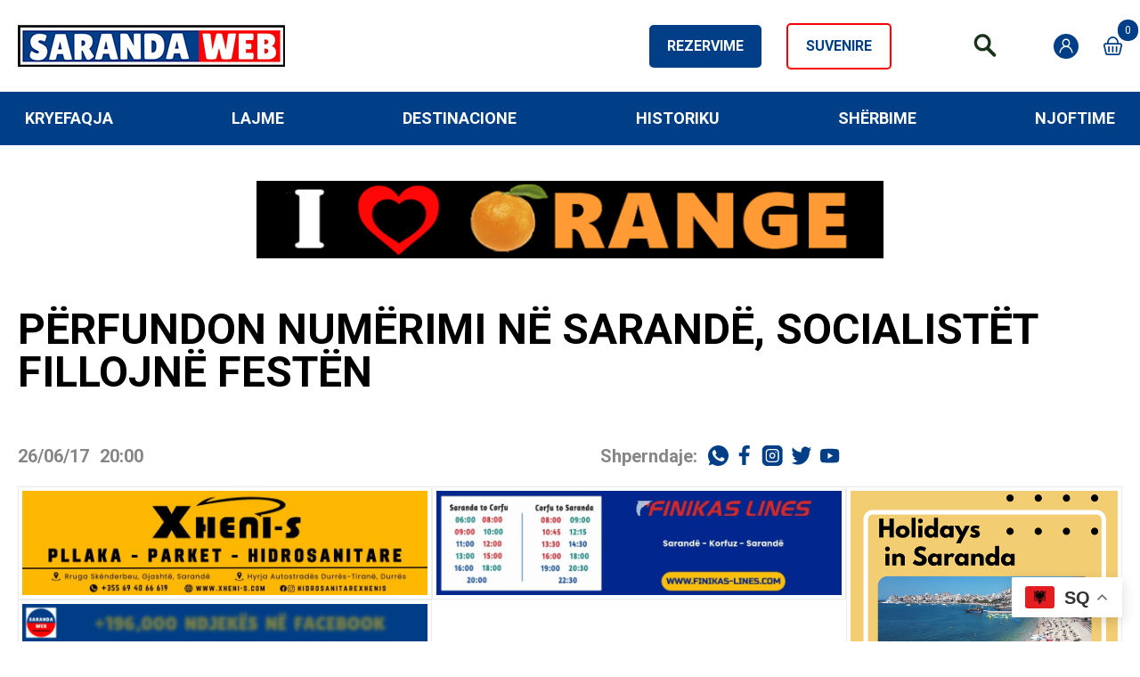

--- FILE ---
content_type: text/html; charset=UTF-8
request_url: https://sarandaweb.net/perfundon-numerimi-ne-sarande-socialistet-fillojne-festen/
body_size: 35907
content:
<!doctype html>
<html lang="sq" data-page-name="default">
<head>
<meta charset="UTF-8">
<meta name="viewport" content="width=device-width, initial-scale=1">
<link rel="preconnect" href="https://fonts.gstatic.com">
<link href="https://fonts.googleapis.com/css2?family=Dancing+Script:wght@400;500;600;700&family=Roboto:wght@400;500;700;900&display=swap" rel="stylesheet">
<meta name="facebook-domain-verification" content="9axmtupo0yfu7twjdm00j0yjst55ek" />
<script async src="https://pagead2.googlesyndication.com/pagead/js/adsbygoogle.js?client=ca-pub-7994274724408026"
crossorigin="anonymous"></script>
<meta name='robots' content='index, follow, max-image-preview:large, max-snippet:-1, max-video-preview:-1' />
<!-- This site is optimized with the Yoast SEO plugin v26.8 - https://yoast.com/product/yoast-seo-wordpress/ -->
<title>Përfundon numërimi në Sarandë, socialistët fillojnë festën - Saranda Web</title>
<meta name="description" content="Militan&euml;t e Partis&euml; Socialiste kan&euml; filluar festimet n&euml;p&euml;r rrug&euml;t e Sarand&euml;s. Megjith&euml;se dominimi" />
<link rel="canonical" href="https://sarandaweb.net/perfundon-numerimi-ne-sarande-socialistet-fillojne-festen/" />
<meta property="og:locale" content="sq_AL" />
<meta property="og:type" content="article" />
<meta property="og:title" content="Përfundon numërimi në Sarandë, socialistët fillojnë festën - Saranda Web" />
<meta property="og:description" content="Militan&euml;t e Partis&euml; Socialiste kan&euml; filluar festimet n&euml;p&euml;r rrug&euml;t e Sarand&euml;s. Megjith&euml;se dominimi" />
<meta property="og:url" content="https://sarandaweb.net/perfundon-numerimi-ne-sarande-socialistet-fillojne-festen/" />
<meta property="og:site_name" content="Saranda Web" />
<meta property="article:publisher" content="https://www.facebook.com/sarandaweb.net/" />
<meta property="article:author" content="https://www.facebook.com/SarandaWeb.net" />
<meta property="article:published_time" content="2017-06-26T20:00:46+00:00" />
<meta property="article:modified_time" content="2021-05-19T15:32:17+00:00" />
<meta property="og:image" content="https://sarandaweb.net/wp-content/uploads/2021/05/sarandaweb.png" />
<meta property="og:image:width" content="200" />
<meta property="og:image:height" content="200" />
<meta property="og:image:type" content="image/png" />
<meta name="author" content="Uesli" />
<meta name="twitter:card" content="summary_large_image" />
<meta name="twitter:creator" content="@sarandaweb" />
<meta name="twitter:site" content="@SarandaWeb" />
<meta name="twitter:label1" content="Written by" />
<meta name="twitter:data1" content="Uesli" />
<meta name="twitter:label2" content="Est. reading time" />
<meta name="twitter:data2" content="1 minutë" />
<script type="application/ld+json" class="yoast-schema-graph">{"@context":"https://schema.org","@graph":[{"@type":"Article","@id":"https://sarandaweb.net/perfundon-numerimi-ne-sarande-socialistet-fillojne-festen/#article","isPartOf":{"@id":"https://sarandaweb.net/perfundon-numerimi-ne-sarande-socialistet-fillojne-festen/"},"author":{"name":"Uesli","@id":"https://sarandaweb.net/#/schema/person/567f74ddf666bcd86f64f3a987745968"},"headline":"Përfundon numërimi në Sarandë, socialistët fillojnë festën","datePublished":"2017-06-26T20:00:46+00:00","dateModified":"2021-05-19T15:32:17+00:00","mainEntityOfPage":{"@id":"https://sarandaweb.net/perfundon-numerimi-ne-sarande-socialistet-fillojne-festen/"},"wordCount":128,"publisher":{"@id":"https://sarandaweb.net/#organization"},"articleSection":["Lajme","Politikë","Postimet e Fundit"],"inLanguage":"sq"},{"@type":"WebPage","@id":"https://sarandaweb.net/perfundon-numerimi-ne-sarande-socialistet-fillojne-festen/","url":"https://sarandaweb.net/perfundon-numerimi-ne-sarande-socialistet-fillojne-festen/","name":"Përfundon numërimi në Sarandë, socialistët fillojnë festën - Saranda Web","isPartOf":{"@id":"https://sarandaweb.net/#website"},"datePublished":"2017-06-26T20:00:46+00:00","dateModified":"2021-05-19T15:32:17+00:00","description":"Militan&euml;t e Partis&euml; Socialiste kan&euml; filluar festimet n&euml;p&euml;r rrug&euml;t e Sarand&euml;s. Megjith&euml;se dominimi","breadcrumb":{"@id":"https://sarandaweb.net/perfundon-numerimi-ne-sarande-socialistet-fillojne-festen/#breadcrumb"},"inLanguage":"sq","potentialAction":[{"@type":"ReadAction","target":["https://sarandaweb.net/perfundon-numerimi-ne-sarande-socialistet-fillojne-festen/"]}]},{"@type":"BreadcrumbList","@id":"https://sarandaweb.net/perfundon-numerimi-ne-sarande-socialistet-fillojne-festen/#breadcrumb","itemListElement":[{"@type":"ListItem","position":1,"name":"Kryefaqja","item":"https://sarandaweb.net/"},{"@type":"ListItem","position":2,"name":"Përfundon numërimi në Sarandë, socialistët fillojnë festën"}]},{"@type":"WebSite","@id":"https://sarandaweb.net/#website","url":"https://sarandaweb.net/","name":"Saranda Web","description":"Saranda Web - Media ne Sarande, Informacione, Turizëm, Lajme Info &amp; News. TV &amp; video live, Lajmi i Fundit tek ju nëpërmjet SarandaWeb","publisher":{"@id":"https://sarandaweb.net/#organization"},"alternateName":"Saranda Web - Media ne Sarande Info, Turizëm Lajme News","potentialAction":[{"@type":"SearchAction","target":{"@type":"EntryPoint","urlTemplate":"https://sarandaweb.net/?s={search_term_string}"},"query-input":{"@type":"PropertyValueSpecification","valueRequired":true,"valueName":"search_term_string"}}],"inLanguage":"sq"},{"@type":"Organization","@id":"https://sarandaweb.net/#organization","name":"Saranda Web","alternateName":"Saranda Web - Media ne Sarande Info, Turizëm Lajme News","url":"https://sarandaweb.net/","logo":{"@type":"ImageObject","inLanguage":"sq","@id":"https://sarandaweb.net/#/schema/logo/image/","url":"https://sarandaweb.net/wp-content/uploads/2021/10/sarandaweb.net-logo.jpg","contentUrl":"https://sarandaweb.net/wp-content/uploads/2021/10/sarandaweb.net-logo.jpg","width":600,"height":600,"caption":"Saranda Web"},"image":{"@id":"https://sarandaweb.net/#/schema/logo/image/"},"sameAs":["https://www.facebook.com/sarandaweb.net/","https://x.com/SarandaWeb","https://www.instagram.com/saranda.web","https://www.linkedin.com/in/saranda-web-90b2b3a6","https://www.youtube.com/c/SarandaWeb"]},{"@type":"Person","@id":"https://sarandaweb.net/#/schema/person/567f74ddf666bcd86f64f3a987745968","name":"Uesli","image":{"@type":"ImageObject","inLanguage":"sq","@id":"https://sarandaweb.net/#/schema/person/image/","url":"https://secure.gravatar.com/avatar/bde20ff8138ac1012290db4873e57f88709691787b515649d7a445a310b1abcd?s=96&d=mm&r=g","contentUrl":"https://secure.gravatar.com/avatar/bde20ff8138ac1012290db4873e57f88709691787b515649d7a445a310b1abcd?s=96&d=mm&r=g","caption":"Uesli"},"description":"I talentuar në Teknologjinë e Informacionit dhe Komunikimit, Uesli Didani në moshën 12 vjeçare pranohet në grupet e administratorëve të faqeve më të mëdha shqiptare. Me themelimin e Saranda Web, fillon kontributin për rritjen e numrin të fansave të faqes dhe hap websaitin sarandaweb.net Falë angazhimit të tij maksimal, faqja në rrjetin social Facebook u rrit ndjeshëm, duke arritur në vitin 2018 numrin prej 100.000 ndjekës, ndërsa në vitin 2020 të bëhet media e parë lokale në Shqipëri e verifikuar. Prej vitit 2019 administron median Saranda Web. Në vitin 2020 thirret për aplikim në projektet e \"Media for All\" dhe përfiton 2 projekte të mbështetura nga British Cuncil.","sameAs":["https://sarandaweb.net","https://www.facebook.com/SarandaWeb.net","https://www.instagram.com/saranda.web/","https://x.com/sarandaweb"],"url":"https://sarandaweb.net/author/uesli-didani/"}]}</script>
<!-- / Yoast SEO plugin. -->
<link rel='dns-prefetch' href='//www.googletagmanager.com' />
<link rel="alternate" title="oEmbed (JSON)" type="application/json+oembed" href="https://sarandaweb.net/wp-json/oembed/1.0/embed?url=https%3A%2F%2Fsarandaweb.net%2Fperfundon-numerimi-ne-sarande-socialistet-fillojne-festen%2F" />
<link rel="alternate" title="oEmbed (XML)" type="text/xml+oembed" href="https://sarandaweb.net/wp-json/oembed/1.0/embed?url=https%3A%2F%2Fsarandaweb.net%2Fperfundon-numerimi-ne-sarande-socialistet-fillojne-festen%2F&#038;format=xml" />
<style id='wp-img-auto-sizes-contain-inline-css' type='text/css'>
img:is([sizes=auto i],[sizes^="auto," i]){contain-intrinsic-size:3000px 1500px}
/*# sourceURL=wp-img-auto-sizes-contain-inline-css */
</style>
<style id='wp-emoji-styles-inline-css' type='text/css'>
img.wp-smiley, img.emoji {
display: inline !important;
border: none !important;
box-shadow: none !important;
height: 1em !important;
width: 1em !important;
margin: 0 0.07em !important;
vertical-align: -0.1em !important;
background: none !important;
padding: 0 !important;
}
/*# sourceURL=wp-emoji-styles-inline-css */
</style>
<style id='wp-block-library-inline-css' type='text/css'>
:root{--wp-block-synced-color:#7a00df;--wp-block-synced-color--rgb:122,0,223;--wp-bound-block-color:var(--wp-block-synced-color);--wp-editor-canvas-background:#ddd;--wp-admin-theme-color:#007cba;--wp-admin-theme-color--rgb:0,124,186;--wp-admin-theme-color-darker-10:#006ba1;--wp-admin-theme-color-darker-10--rgb:0,107,160.5;--wp-admin-theme-color-darker-20:#005a87;--wp-admin-theme-color-darker-20--rgb:0,90,135;--wp-admin-border-width-focus:2px}@media (min-resolution:192dpi){:root{--wp-admin-border-width-focus:1.5px}}.wp-element-button{cursor:pointer}:root .has-very-light-gray-background-color{background-color:#eee}:root .has-very-dark-gray-background-color{background-color:#313131}:root .has-very-light-gray-color{color:#eee}:root .has-very-dark-gray-color{color:#313131}:root .has-vivid-green-cyan-to-vivid-cyan-blue-gradient-background{background:linear-gradient(135deg,#00d084,#0693e3)}:root .has-purple-crush-gradient-background{background:linear-gradient(135deg,#34e2e4,#4721fb 50%,#ab1dfe)}:root .has-hazy-dawn-gradient-background{background:linear-gradient(135deg,#faaca8,#dad0ec)}:root .has-subdued-olive-gradient-background{background:linear-gradient(135deg,#fafae1,#67a671)}:root .has-atomic-cream-gradient-background{background:linear-gradient(135deg,#fdd79a,#004a59)}:root .has-nightshade-gradient-background{background:linear-gradient(135deg,#330968,#31cdcf)}:root .has-midnight-gradient-background{background:linear-gradient(135deg,#020381,#2874fc)}:root{--wp--preset--font-size--normal:16px;--wp--preset--font-size--huge:42px}.has-regular-font-size{font-size:1em}.has-larger-font-size{font-size:2.625em}.has-normal-font-size{font-size:var(--wp--preset--font-size--normal)}.has-huge-font-size{font-size:var(--wp--preset--font-size--huge)}.has-text-align-center{text-align:center}.has-text-align-left{text-align:left}.has-text-align-right{text-align:right}.has-fit-text{white-space:nowrap!important}#end-resizable-editor-section{display:none}.aligncenter{clear:both}.items-justified-left{justify-content:flex-start}.items-justified-center{justify-content:center}.items-justified-right{justify-content:flex-end}.items-justified-space-between{justify-content:space-between}.screen-reader-text{border:0;clip-path:inset(50%);height:1px;margin:-1px;overflow:hidden;padding:0;position:absolute;width:1px;word-wrap:normal!important}.screen-reader-text:focus{background-color:#ddd;clip-path:none;color:#444;display:block;font-size:1em;height:auto;left:5px;line-height:normal;padding:15px 23px 14px;text-decoration:none;top:5px;width:auto;z-index:100000}html :where(.has-border-color){border-style:solid}html :where([style*=border-top-color]){border-top-style:solid}html :where([style*=border-right-color]){border-right-style:solid}html :where([style*=border-bottom-color]){border-bottom-style:solid}html :where([style*=border-left-color]){border-left-style:solid}html :where([style*=border-width]){border-style:solid}html :where([style*=border-top-width]){border-top-style:solid}html :where([style*=border-right-width]){border-right-style:solid}html :where([style*=border-bottom-width]){border-bottom-style:solid}html :where([style*=border-left-width]){border-left-style:solid}html :where(img[class*=wp-image-]){height:auto;max-width:100%}:where(figure){margin:0 0 1em}html :where(.is-position-sticky){--wp-admin--admin-bar--position-offset:var(--wp-admin--admin-bar--height,0px)}@media screen and (max-width:600px){html :where(.is-position-sticky){--wp-admin--admin-bar--position-offset:0px}}
/*# sourceURL=wp-block-library-inline-css */
</style><!-- <link rel='stylesheet' id='wc-blocks-style-css' href='https://sarandaweb.net/wp-content/plugins/woocommerce/assets/client/blocks/wc-blocks.css?ver=wc-10.4.3' type='text/css' media='all' /> -->
<link rel="stylesheet" type="text/css" href="//sarandaweb.net/wp-content/cache/wpfc-minified/2rhxlxwn/h9rzh.css" media="all"/>
<style id='global-styles-inline-css' type='text/css'>
:root{--wp--preset--aspect-ratio--square: 1;--wp--preset--aspect-ratio--4-3: 4/3;--wp--preset--aspect-ratio--3-4: 3/4;--wp--preset--aspect-ratio--3-2: 3/2;--wp--preset--aspect-ratio--2-3: 2/3;--wp--preset--aspect-ratio--16-9: 16/9;--wp--preset--aspect-ratio--9-16: 9/16;--wp--preset--color--black: #000000;--wp--preset--color--cyan-bluish-gray: #abb8c3;--wp--preset--color--white: #ffffff;--wp--preset--color--pale-pink: #f78da7;--wp--preset--color--vivid-red: #cf2e2e;--wp--preset--color--luminous-vivid-orange: #ff6900;--wp--preset--color--luminous-vivid-amber: #fcb900;--wp--preset--color--light-green-cyan: #7bdcb5;--wp--preset--color--vivid-green-cyan: #00d084;--wp--preset--color--pale-cyan-blue: #8ed1fc;--wp--preset--color--vivid-cyan-blue: #0693e3;--wp--preset--color--vivid-purple: #9b51e0;--wp--preset--gradient--vivid-cyan-blue-to-vivid-purple: linear-gradient(135deg,rgb(6,147,227) 0%,rgb(155,81,224) 100%);--wp--preset--gradient--light-green-cyan-to-vivid-green-cyan: linear-gradient(135deg,rgb(122,220,180) 0%,rgb(0,208,130) 100%);--wp--preset--gradient--luminous-vivid-amber-to-luminous-vivid-orange: linear-gradient(135deg,rgb(252,185,0) 0%,rgb(255,105,0) 100%);--wp--preset--gradient--luminous-vivid-orange-to-vivid-red: linear-gradient(135deg,rgb(255,105,0) 0%,rgb(207,46,46) 100%);--wp--preset--gradient--very-light-gray-to-cyan-bluish-gray: linear-gradient(135deg,rgb(238,238,238) 0%,rgb(169,184,195) 100%);--wp--preset--gradient--cool-to-warm-spectrum: linear-gradient(135deg,rgb(74,234,220) 0%,rgb(151,120,209) 20%,rgb(207,42,186) 40%,rgb(238,44,130) 60%,rgb(251,105,98) 80%,rgb(254,248,76) 100%);--wp--preset--gradient--blush-light-purple: linear-gradient(135deg,rgb(255,206,236) 0%,rgb(152,150,240) 100%);--wp--preset--gradient--blush-bordeaux: linear-gradient(135deg,rgb(254,205,165) 0%,rgb(254,45,45) 50%,rgb(107,0,62) 100%);--wp--preset--gradient--luminous-dusk: linear-gradient(135deg,rgb(255,203,112) 0%,rgb(199,81,192) 50%,rgb(65,88,208) 100%);--wp--preset--gradient--pale-ocean: linear-gradient(135deg,rgb(255,245,203) 0%,rgb(182,227,212) 50%,rgb(51,167,181) 100%);--wp--preset--gradient--electric-grass: linear-gradient(135deg,rgb(202,248,128) 0%,rgb(113,206,126) 100%);--wp--preset--gradient--midnight: linear-gradient(135deg,rgb(2,3,129) 0%,rgb(40,116,252) 100%);--wp--preset--font-size--small: 13px;--wp--preset--font-size--medium: 20px;--wp--preset--font-size--large: 36px;--wp--preset--font-size--x-large: 42px;--wp--preset--spacing--20: 0.44rem;--wp--preset--spacing--30: 0.67rem;--wp--preset--spacing--40: 1rem;--wp--preset--spacing--50: 1.5rem;--wp--preset--spacing--60: 2.25rem;--wp--preset--spacing--70: 3.38rem;--wp--preset--spacing--80: 5.06rem;--wp--preset--shadow--natural: 6px 6px 9px rgba(0, 0, 0, 0.2);--wp--preset--shadow--deep: 12px 12px 50px rgba(0, 0, 0, 0.4);--wp--preset--shadow--sharp: 6px 6px 0px rgba(0, 0, 0, 0.2);--wp--preset--shadow--outlined: 6px 6px 0px -3px rgb(255, 255, 255), 6px 6px rgb(0, 0, 0);--wp--preset--shadow--crisp: 6px 6px 0px rgb(0, 0, 0);}:where(.is-layout-flex){gap: 0.5em;}:where(.is-layout-grid){gap: 0.5em;}body .is-layout-flex{display: flex;}.is-layout-flex{flex-wrap: wrap;align-items: center;}.is-layout-flex > :is(*, div){margin: 0;}body .is-layout-grid{display: grid;}.is-layout-grid > :is(*, div){margin: 0;}:where(.wp-block-columns.is-layout-flex){gap: 2em;}:where(.wp-block-columns.is-layout-grid){gap: 2em;}:where(.wp-block-post-template.is-layout-flex){gap: 1.25em;}:where(.wp-block-post-template.is-layout-grid){gap: 1.25em;}.has-black-color{color: var(--wp--preset--color--black) !important;}.has-cyan-bluish-gray-color{color: var(--wp--preset--color--cyan-bluish-gray) !important;}.has-white-color{color: var(--wp--preset--color--white) !important;}.has-pale-pink-color{color: var(--wp--preset--color--pale-pink) !important;}.has-vivid-red-color{color: var(--wp--preset--color--vivid-red) !important;}.has-luminous-vivid-orange-color{color: var(--wp--preset--color--luminous-vivid-orange) !important;}.has-luminous-vivid-amber-color{color: var(--wp--preset--color--luminous-vivid-amber) !important;}.has-light-green-cyan-color{color: var(--wp--preset--color--light-green-cyan) !important;}.has-vivid-green-cyan-color{color: var(--wp--preset--color--vivid-green-cyan) !important;}.has-pale-cyan-blue-color{color: var(--wp--preset--color--pale-cyan-blue) !important;}.has-vivid-cyan-blue-color{color: var(--wp--preset--color--vivid-cyan-blue) !important;}.has-vivid-purple-color{color: var(--wp--preset--color--vivid-purple) !important;}.has-black-background-color{background-color: var(--wp--preset--color--black) !important;}.has-cyan-bluish-gray-background-color{background-color: var(--wp--preset--color--cyan-bluish-gray) !important;}.has-white-background-color{background-color: var(--wp--preset--color--white) !important;}.has-pale-pink-background-color{background-color: var(--wp--preset--color--pale-pink) !important;}.has-vivid-red-background-color{background-color: var(--wp--preset--color--vivid-red) !important;}.has-luminous-vivid-orange-background-color{background-color: var(--wp--preset--color--luminous-vivid-orange) !important;}.has-luminous-vivid-amber-background-color{background-color: var(--wp--preset--color--luminous-vivid-amber) !important;}.has-light-green-cyan-background-color{background-color: var(--wp--preset--color--light-green-cyan) !important;}.has-vivid-green-cyan-background-color{background-color: var(--wp--preset--color--vivid-green-cyan) !important;}.has-pale-cyan-blue-background-color{background-color: var(--wp--preset--color--pale-cyan-blue) !important;}.has-vivid-cyan-blue-background-color{background-color: var(--wp--preset--color--vivid-cyan-blue) !important;}.has-vivid-purple-background-color{background-color: var(--wp--preset--color--vivid-purple) !important;}.has-black-border-color{border-color: var(--wp--preset--color--black) !important;}.has-cyan-bluish-gray-border-color{border-color: var(--wp--preset--color--cyan-bluish-gray) !important;}.has-white-border-color{border-color: var(--wp--preset--color--white) !important;}.has-pale-pink-border-color{border-color: var(--wp--preset--color--pale-pink) !important;}.has-vivid-red-border-color{border-color: var(--wp--preset--color--vivid-red) !important;}.has-luminous-vivid-orange-border-color{border-color: var(--wp--preset--color--luminous-vivid-orange) !important;}.has-luminous-vivid-amber-border-color{border-color: var(--wp--preset--color--luminous-vivid-amber) !important;}.has-light-green-cyan-border-color{border-color: var(--wp--preset--color--light-green-cyan) !important;}.has-vivid-green-cyan-border-color{border-color: var(--wp--preset--color--vivid-green-cyan) !important;}.has-pale-cyan-blue-border-color{border-color: var(--wp--preset--color--pale-cyan-blue) !important;}.has-vivid-cyan-blue-border-color{border-color: var(--wp--preset--color--vivid-cyan-blue) !important;}.has-vivid-purple-border-color{border-color: var(--wp--preset--color--vivid-purple) !important;}.has-vivid-cyan-blue-to-vivid-purple-gradient-background{background: var(--wp--preset--gradient--vivid-cyan-blue-to-vivid-purple) !important;}.has-light-green-cyan-to-vivid-green-cyan-gradient-background{background: var(--wp--preset--gradient--light-green-cyan-to-vivid-green-cyan) !important;}.has-luminous-vivid-amber-to-luminous-vivid-orange-gradient-background{background: var(--wp--preset--gradient--luminous-vivid-amber-to-luminous-vivid-orange) !important;}.has-luminous-vivid-orange-to-vivid-red-gradient-background{background: var(--wp--preset--gradient--luminous-vivid-orange-to-vivid-red) !important;}.has-very-light-gray-to-cyan-bluish-gray-gradient-background{background: var(--wp--preset--gradient--very-light-gray-to-cyan-bluish-gray) !important;}.has-cool-to-warm-spectrum-gradient-background{background: var(--wp--preset--gradient--cool-to-warm-spectrum) !important;}.has-blush-light-purple-gradient-background{background: var(--wp--preset--gradient--blush-light-purple) !important;}.has-blush-bordeaux-gradient-background{background: var(--wp--preset--gradient--blush-bordeaux) !important;}.has-luminous-dusk-gradient-background{background: var(--wp--preset--gradient--luminous-dusk) !important;}.has-pale-ocean-gradient-background{background: var(--wp--preset--gradient--pale-ocean) !important;}.has-electric-grass-gradient-background{background: var(--wp--preset--gradient--electric-grass) !important;}.has-midnight-gradient-background{background: var(--wp--preset--gradient--midnight) !important;}.has-small-font-size{font-size: var(--wp--preset--font-size--small) !important;}.has-medium-font-size{font-size: var(--wp--preset--font-size--medium) !important;}.has-large-font-size{font-size: var(--wp--preset--font-size--large) !important;}.has-x-large-font-size{font-size: var(--wp--preset--font-size--x-large) !important;}
/*# sourceURL=global-styles-inline-css */
</style>
<style id='classic-theme-styles-inline-css' type='text/css'>
/*! This file is auto-generated */
.wp-block-button__link{color:#fff;background-color:#32373c;border-radius:9999px;box-shadow:none;text-decoration:none;padding:calc(.667em + 2px) calc(1.333em + 2px);font-size:1.125em}.wp-block-file__button{background:#32373c;color:#fff;text-decoration:none}
/*# sourceURL=/wp-includes/css/classic-themes.min.css */
</style>
<!-- <link rel='stylesheet' id='gn-frontend-gnfollow-style-css' href='https://sarandaweb.net/wp-content/plugins/gn-publisher/assets/css/gn-frontend-gnfollow.min.css?ver=1.5.26' type='text/css' media='all' /> -->
<!-- <link rel='stylesheet' id='SFSImainCss-css' href='https://sarandaweb.net/wp-content/plugins/ultimate-social-media-icons/css/sfsi-style.css?ver=2.9.6' type='text/css' media='all' /> -->
<!-- <link rel='stylesheet' id='woocommerce-layout-css' href='https://sarandaweb.net/wp-content/plugins/woocommerce/assets/css/woocommerce-layout.css?ver=10.4.3' type='text/css' media='all' /> -->
<link rel="stylesheet" type="text/css" href="//sarandaweb.net/wp-content/cache/wpfc-minified/2dgbfsmh/h9rzh.css" media="all"/>
<!-- <link rel='stylesheet' id='woocommerce-smallscreen-css' href='https://sarandaweb.net/wp-content/plugins/woocommerce/assets/css/woocommerce-smallscreen.css?ver=10.4.3' type='text/css' media='only screen and (max-width: 768px)' /> -->
<link rel="stylesheet" type="text/css" href="//sarandaweb.net/wp-content/cache/wpfc-minified/d6ryv7rl/h9rzh.css" media="only screen and (max-width: 768px)"/>
<!-- <link rel='stylesheet' id='woocommerce-general-css' href='https://sarandaweb.net/wp-content/plugins/woocommerce/assets/css/woocommerce.css?ver=10.4.3' type='text/css' media='all' /> -->
<link rel="stylesheet" type="text/css" href="//sarandaweb.net/wp-content/cache/wpfc-minified/8kbyf32h/h9rzh.css" media="all"/>
<style id='woocommerce-inline-inline-css' type='text/css'>
.woocommerce form .form-row .required { visibility: visible; }
/*# sourceURL=woocommerce-inline-inline-css */
</style>
<style id='nmc-style-0-inline-css' type='text/css'>
.swiper-pagination-bullet{width:14px!important;height:14px!important;border:2px solid #fff;opacity:1!important;background:transparent!important}.swiper-pagination-bullet-active{background-color:#fff!important;width:18px!important;height:18px!important;border:none}.swiper-pagination{text-align:left!important;left:29px!important;display:flex!important;align-items:center!important;bottom:16px!important}@media (max-width:768px){.swiper-pagination-bullet{width:9px!important;height:9px!important}.swiper-pagination{left:19px!important;bottom:10!important}.swiper-pagination-bullet-active{width:11px!important;height:11px!important}}
.reservation-button-next{right:-50px!important}.reservation-button-prev{left:-50px!important}.reservation-button-next,.reservation-button-prev{width:42px!important;height:42px!important;background-color:#efe8e8!important;margin-top:-7%!important}.reservation-button-next:hover,.reservation-button-prev:hover{background-color:#a5a5a5!important}.reservation-button-next:after,.reservation-button-prev:after{display:none!important}.swiper-container-1{position:relative;z-index:10;margin-left:auto;margin-right:auto;list-style-type:none;overflow:visible;padding:0}.clip{-webkit-clip-path:polygon(0 0,100% 0,79% 100%,0 100%);clip-path:polygon(0 0,100% 0,79% 100%,0 100%)}.clip,.clip1{box-shadow:0 4px 4px rgba(0,0,0,.25)}.clip1{-webkit-clip-path:polygon(21% 0,100% 0,100% 100%,0 100%);clip-path:polygon(21% 0,100% 0,100% 100%,0 100%)}.details-container{height:-webkit-fit-content!important;height:-moz-fit-content!important;height:fit-content!important}@media (max-width:1024px){.reservation-button-next,.reservation-button-prev{display:none!important}}.book-form form.mphb_sc_search-form{display:flex;justify-content:center;align-items:center;height:100%}.book-form form.mphb_sc_search-form input{padding:15px 35px;color:#747474;background-color:#c4c4c4;border:1px solid #c4c4c4}.book-form form.mphb_sc_search-form>p.mphb-required-fields-tip{display:none}.book-form form.mphb_sc_search-form>p.mphb_sc_search-check-in-date label{display:none}.book-form form.mphb_sc_search-form>p.mphb_sc_search-check-out-date{padding:0 20px}.book-form form.mphb_sc_search-form>p.mphb_sc_search-check-out-date label{display:none}.book-form form.mphb_sc_search-form>p.mphb_sc_search-adults{padding:0 20px}.book-form form.mphb_sc_search-form>p.mphb_sc_search-adults label,.book-form form.mphb_sc_search-form>p.mphb_sc_search-children label{color:#333;font-size:17px}.book-form form.mphb_sc_search-form>p.mphb_sc_search-submit-button-wrapper{margin:0;padding:0 20px}.book-form form.mphb_sc_search-form>p.mphb_sc_search-submit-button-wrapper>input{background-color:#003f88;border:#003f88;color:#fff;border-radius:0;text-transform:uppercase;letter-spacing:.34px;font-weight:400;font-size:17px;padding:15px 65px;cursor:pointer}.book-form form.mphb_sc_search-form select{padding:15px 20px;color:#747474;background-color:#c4c4c4;border:1px solid #c4c4c4}.book-form form.mphb_sc_search-form abbr[data-original-title],.book-form form.mphb_sc_search-form abbr[title]{font-size:0}.datepick,.datepick-ctrl,.datepick-nav{border:1px solid#fff;background-color:#f1f1f1}.datepick-cmd:hover{background-color:#f1f1f1}.datepick a{color:#272727}.datepick-month span{padding:3px}.mphb-recommendation{margin-top:30px;margin-bottom:30px;background-color:#f1f1f1;padding:30px;border-radius:10px}.mphb-recommendation-title{margin-top:20px;font-size:20px;font-weight:700}.mphb-recommendation-total{font-weight:700;font-size:30px;margin-bottom:20px;margin-top:10px}.mphb-recommendation-reserve-button{padding:14px 25px;color:#fff;background-color:#003f88;border-radius:10px}.mphb-recommendation-reserve-button:hover{background-color:#0057bb}.mphb-reservation-cart{font-size:26px;font-weight:700;margin-bottom:40px!important}.mphb-room-type{background-color:#f1f1f1;padding:50px}.mphb-room-type h2 a{font-weight:700;font-size:36px;color:#003f88;padding-left:0!important}.entry-title{margin-top:30px!important;margin-bottom:20px!important}.mphb-room-type-details-title{font-weight:700;font-size:28px}.mphb-loop-room-type-attributes{margin-top:12px}.mphb-view-details-button{padding:8px 14px;border:3px solid #003f88;font-size:18px;border-radius:10px;color:#003f88;font-weight:700}.mphb-book-button{padding:14px 40px;color:#fff;background-color:#003f88;border-radius:10px;cursor:pointer;margin-bottom:30px}.mphb-book-button:hover{background-color:#0057bb}.mphb-view-details-button-wrapper{margin-top:30px;margin-bottom:0}.mphb-rooms-quantity-wrapper{margin-top:20px;margin-bottom:20px}.mphb-rooms-quantity{border:2px solid #000;border-radius:5px}.mphb-reserve-room-section{text-align:end;margin-left:40px}.mphb-reserve-rooms-details{margin-top:40px}.mphb-price-breakdown-title{margin-top:40px;margin-bottom:12px}.mphb-room-price-breakdown-wrapper{margin-top:20px!important}.mphb-price-breakdown-guests td,.mphb-price-breakdown-nights td,.mphb-table-price-column{text-align:center}.mphb-adults-chooser{margin-top:20px;margin-bottom:20px}.mphb-adults-chooser,.mphb-guest-name-wrapper{max-width:500px;display:flex;justify-content:space-between}.mphb-guest-name-wrapper input,.mphb_sc_checkout-guests-chooser{border:2px solid #003f88;border-radius:5px;padding:5px}.mphb-customer-details{background-color:#f1f1f1;padding:40px;max-width:700px;border-radius:10px;margin-bottom:40px;margin-top:40px}.mphb-customer-details-title{font-size:24px;font-weight:700;color:#003f88;margin-bottom:12px}.mphb-customer-name{display:flex;justify-content:space-between;max-width:450px;margin-top:20px;margin-bottom:20px}.mphb-customer-name input{border:2px solid #003f88;border-radius:5px;padding:5px}.mphb-customer-last-name{display:flex;justify-content:space-between;max-width:450px}.mphb-customer-last-name input{border:2px solid #003f88;border-radius:5px;padding:5px}.mphb-customer-email{display:flex;justify-content:space-between;max-width:450px;margin-top:20px;margin-bottom:20px}.mphb-customer-email input{border:2px solid #003f88;border-radius:5px;padding:5px}.mphb-customer-phone{display:flex;justify-content:space-between;max-width:450px}.mphb-customer-phone input{border:2px solid #003f88;border-radius:5px;padding:5px}.mphb-customer-country{margin-top:30px}.mphb-customer-country select,.mphb-customer-note textarea{border:2px solid #003f88;border-radius:5px;margin-top:12px;margin-bottom:12px;padding:5px}.mphb-customer-note textarea{width:400px}.mphb-total-price{font-size:28px}.mphb_sc_checkout-submit-wrapper input{padding:14px 40px;color:#fff;background-color:#003f88;border-radius:10px;margin-top:30px;margin-bottom:50px;font-size:24px}.mphb-room-type-title span{font-size:20px;color:#000;font-weight:400}.mphb-room-type-title a{font-size:20px;color:#000;padding-left:50px}.mphb-room-details{padding:30px;background-color:#f1f1f1;border-radius:10px}.mphb-booking-details-title{margin-bottom:20px}.mphb-check-in-date{font-size:24px;margin-bottom:12px}.mphb-check-out-date{font-size:24px}.book-form form.mphb_sc_search-form{align-items:flex-end}.mphb-room-type-gallery-wrapper{margin:20px 0}.mphb-room-type-gallery-wrapper .gallery{display:flex}.mphb-room-type-gallery-wrapper .gallery .gallery-item{margin-right:15px}.mphb-rooms-reservation-message-wrapper{display:flex;flex-direction:row-reverse;align-items:center}.mphb-remove-from-reservation{margin:10px 0;color:#003f88}@media only screen and (max-width:768px){.mphb-customer-country select,.mphb-customer-note textarea{width:100%}.mphb-customer-email,.mphb-customer-last-name,.mphb-customer-name,.mphb-customer-phone{display:block}.mphb-room-type-title a{padding-left:0}.mphb-reserve-room-section{text-align:start}.mphb-room-type{padding:20px}.book-form form.mphb_sc_search-form{display:block}.mphb_sc_search-check-in-date{padding:0}.mphb_sc_search-adults{margin-top:12px;margin-bottom:12px}.book-form form.mphb_sc_search-form>p.mphb_sc_search-adults{padding:0}.book-form form.mphb_sc_search-form>p.mphb_sc_search-submit-button-wrapper{padding:0;margin:20px 0}.reservation-containers-2 .swiper-slide,.reservation-containers-3 .swiper-slide{width:100%!important}.mphb-rooms-reservation-message-wrapper{display:flex;flex-direction:column-reverse}.book-form form.mphb_sc_search-form>p.mphb_sc_search-check-out-date{padding:0}}.reservation-containers-2 .swiper-slide,.reservation-containers-3 .swiper-slide{width:359px!important}.mphb-room-type-title{font-size:40px;font-weight:700;color:#003f88;padding:1.75rem 1.25rem 1rem;font-size:1.25rem;line-height:1.75rem;font-weight:700;--tw-text-opacity:1;color:rgba(0,63,136,var(--tw-text-opacity))}@media (min-width:768px){.mphb-room-type-title{font-size:2.25rem;line-height:2.5rem}}@media (min-width:1024px){.mphb-room-type-title{padding-top:6rem;padding-bottom:2.75rem}}.mphb-room-type-title{margin-bottom:0!important;margin-top:0!important}.mphb-regular-price{font-size:24px;margin-top:20px;margin-bottom:20px}.mphb-details-title{font-size:20px;font-weight:700;color:#003f88;margin-top:20px}.mphb-single-room-type-attributes{font-size:18px;margin-top:12px;margin-bottom:12px}.mphb-reservation-form-title{margin-top:50px;margin-bottom:20px;font-size:24px;font-weight:700;color:#003f88}.mphb-booking-form{display:flex;margin-bottom:60px;background-color:#f1f1f1;border-radius:5px;padding:30px;align-items:center}.mphb-check-in-date-wrapper{margin-left:60px}.mphb-check-in-date-wrapper input{border:2px solid #003f88;border-radius:5px;padding:5px}.mphb-check-out-date-wrapper{margin-left:60px}.mphb-check-out-date-wrapper input{border:2px solid #003f88;border-radius:5px;padding:5px}.mphb-booking-form select{padding:5px}.mphb-capacity-wrapper{margin-left:60px}.mphb-reserve-btn-wrapper{display:flex;justify-content:center;align-items:center;margin-left:100px}.mphb-reserve-btn{padding:12px 32px;color:#fff;background-color:#003f88;border-radius:5px;font-weight:700}.mphb-errors-wrapper{display:flex;justify-content:center;align-items:center;margin-left:20px}.mphb-confirm-reservation{padding:12px;color:#003f88;border:2px solid #003f88;border-radius:5px;font-weight:700}.mphb-calendar-title,.mphb-calendar .datepick{display:none}.wp-post-image{width:1200px;max-height:600px;-o-object-fit:cover;object-fit:cover}@media only screen and (max-width:1024px){.mphb-booking-form{display:block;margin-bottom:40px;background-color:#f1f1f1;border-radius:5px;padding:30px}.mphb-capacity-wrapper,.mphb-check-in-date-wrapper,.mphb-check-out-date-wrapper{margin-left:0;margin-top:30px}.mphb-reserve-room-section{margin-left:0}.mphb-reserve-btn-wrapper{display:block;margin-top:30px;margin-left:0}.mphb-errors-wrapper{display:block;margin-top:20px;margin-left:0}}.mphb-booking-form{width:100%;border-radius:0;--tw-border-opacity:1;border-color:rgba(0,63,136,var(--tw-border-opacity));--tw-bg-opacity:1;background-color:rgba(255,255,255,var(--tw-bg-opacity));padding:0}@media (min-width:768px){.mphb-booking-form{padding:1.75rem 2.5rem}}@media (min-width:1024px){.mphb-booking-form{border-width:1px}}.mphb-required-fields-tip{display:none}.mphb-adults-wrapper.mphb-capacity-wrapper,.mphb-check-out-date-wrapper{display:inline-block}.mphb-adults-wrapper.mphb-capacity-wrapper label,.mphb-check-in-date-wrapper label,.mphb-check-out-date-wrapper label,.mphb-children-wrapper.mphb-capacity-wrapper label{font-size:1.25rem;line-height:1.75rem;font-weight:700}@media (min-width:1024px){.mphb-adults-wrapper.mphb-capacity-wrapper,.mphb-check-in-date-wrapper,.mphb-check-out-date-wrapper,.mphb-children-wrapper.mphb-capacity-wrapper{margin-left:.5rem;padding-left:0;padding-right:0}}@media (min-width:1536px){.mphb-adults-wrapper.mphb-capacity-wrapper,.mphb-check-in-date-wrapper,.mphb-check-out-date-wrapper,.mphb-children-wrapper.mphb-capacity-wrapper{margin-left:2.5rem}}.mphb-reserve-btn.button{display:flex;width:100%;cursor:pointer;align-items:center;justify-content:center;border-width:2px;border-color:transparent}.mphb-reserve-btn.button:hover{--tw-border-opacity:1;border-color:rgba(0,63,136,var(--tw-border-opacity))}.mphb-reserve-btn.button{--tw-bg-opacity:1;background-color:rgba(0,63,136,var(--tw-bg-opacity))}.mphb-reserve-btn.button:hover{--tw-bg-opacity:1;background-color:rgba(255,255,255,var(--tw-bg-opacity))}.mphb-reserve-btn.button{padding:1.25rem 2rem;text-align:center;font-size:1.25rem;line-height:1.75rem;font-weight:700;--tw-text-opacity:1;color:rgba(255,255,255,var(--tw-text-opacity))}.mphb-reserve-btn.button:hover{--tw-text-opacity:1;color:rgba(0,63,136,var(--tw-text-opacity))}.mphb-reserve-btn.button:focus{outline:2px solid transparent;outline-offset:2px}.mphb-reserve-btn.button{transition-property:background-color,border-color,color,fill,stroke,opacity,box-shadow,transform,filter,-webkit-backdrop-filter;transition-property:background-color,border-color,color,fill,stroke,opacity,box-shadow,transform,filter,backdrop-filter;transition-property:background-color,border-color,color,fill,stroke,opacity,box-shadow,transform,filter,backdrop-filter,-webkit-backdrop-filter;transition-duration:.15s;transition-timing-function:cubic-bezier(.4,0,.2,1)}.mphb-check-in-date-wrapper input,.mphb-check-out-date-wrapper input{margin-top:.75rem;padding-top:.75rem;padding-bottom:.75rem;font-size:1.25rem;line-height:1.75rem;font-weight:700;--tw-text-opacity:1;color:rgba(0,63,136,var(--tw-text-opacity))}.mphb-check-in-date-wrapper input::-moz-placeholder, .mphb-check-out-date-wrapper input::-moz-placeholder{--tw-placeholder-opacity:1;color:rgba(0,63,136,var(--tw-placeholder-opacity))}.mphb-check-in-date-wrapper input:-ms-input-placeholder, .mphb-check-out-date-wrapper input:-ms-input-placeholder{--tw-placeholder-opacity:1;color:rgba(0,63,136,var(--tw-placeholder-opacity))}.mphb-check-in-date-wrapper input::placeholder,.mphb-check-out-date-wrapper input::placeholder{--tw-placeholder-opacity:1;color:rgba(0,63,136,var(--tw-placeholder-opacity))}@media (min-width:1024px){.mphb-reserve-btn-wrapper{margin-left:.75rem}}@media (min-width:1280px){.mphb-reserve-btn-wrapper{margin-left:auto}}abbr{display:none}.mphb-adults-wrapper.mphb-capacity-wrapper{margin-left:.75rem;vertical-align:top}@media (min-width:768px){.mphb-adults-wrapper.mphb-capacity-wrapper{margin-left:auto}}
.vfbp-form{margin-left:-.875rem;margin-right:-.875rem}textarea.vfb-form-control.contact{border-radius:.375rem;border-width:2px;--tw-border-opacity:1;border-color:rgba(0,63,136,var(--tw-border-opacity));--tw-bg-opacity:1;background-color:rgba(248,248,248,var(--tw-bg-opacity));outline:2px solid transparent;outline-offset:2px}.vfb-form-group .vfb-control-label{padding:0;font-size:1rem;line-height:1.5rem;font-weight:500;--tw-text-opacity:1;color:rgba(0,0,0,var(--tw-text-opacity))}@media (min-width:768px){.vfb-form-group .vfb-control-label{padding-bottom:.875rem;font-size:1.25rem;line-height:1.75rem}}.vfb-form-control.contact{height:3.5rem;border-radius:.375rem;border-width:2px;--tw-border-opacity:1;border-color:rgba(0,63,136,var(--tw-border-opacity));--tw-bg-opacity:1;background-color:rgba(248,248,248,var(--tw-bg-opacity));outline:2px solid transparent;outline-offset:2px}@media (min-width:768px){.vfb-form-control.contact{height:3.75rem}}.vfb-required-asterisk{display:none}.vfbp-form .btn-primary{margin:3rem auto 4rem;width:100%;max-width:24rem;border-radius:9999px;border-width:2px;border-color:transparent}.vfbp-form .btn-primary:hover{--tw-border-opacity:1;border-color:rgba(0,63,136,var(--tw-border-opacity))}.vfbp-form .btn-primary{--tw-bg-opacity:1;background-color:rgba(0,63,136,var(--tw-bg-opacity))}.vfbp-form .btn-primary:hover{--tw-bg-opacity:1;background-color:rgba(255,255,255,var(--tw-bg-opacity))}.vfbp-form .btn-primary{padding-top:1.25rem;padding-bottom:1.25rem;font-size:1.5rem;line-height:2rem;font-weight:700;--tw-text-opacity:1;color:rgba(255,255,255,var(--tw-text-opacity))}.vfbp-form .btn-primary:hover{--tw-text-opacity:1;color:rgba(0,63,136,var(--tw-text-opacity))}.vfbp-form .btn-primary{transition-property:background-color,border-color,color,fill,stroke,opacity,box-shadow,transform,filter,-webkit-backdrop-filter;transition-property:background-color,border-color,color,fill,stroke,opacity,box-shadow,transform,filter,backdrop-filter;transition-property:background-color,border-color,color,fill,stroke,opacity,box-shadow,transform,filter,backdrop-filter,-webkit-backdrop-filter;transition-duration:.15s;transition-duration:.3s;transition-timing-function:cubic-bezier(.4,0,.2,1)}@media (min-width:768px){.vfbp-form .btn-primary{margin-top:4rem;margin-right:0;margin-bottom:5rem;padding-top:1.5rem;padding-bottom:1.5rem;font-size:1.875rem;line-height:2.25rem}}
html{scroll-behavior:smooth}.home-product-next,.home-reservation-next{right:-26px!important}.home-product-prev,.home-reservation-prev{left:-26px!important}.home-button-next,.home-button-prev,.product-button-next,.product-button-prev{color:#003f88!important;width:27px!important;height:27px!important;background-color:rgba(239,232,232,.7019607843137254)!important;margin-top:-40px!important}.home-button-next:after,.home-button-prev:after,.product-button-next:after,.product-button-prev:after{font-size:.7rem!important;font-weight:900!important}.features-menu-59450,.features-menu-59492{background-color:#003f88;color:#fff;padding:10px 15px;border:2px solid #f7f7f7;position:relative;overflow:hidden;transition:.3s}.features-menu-59450:hover,.features-menu-59492:hover{background-color:#fff;color:#003f88;border:2px solid #003f88}@media (min-width:1024px){.home-button-next,.home-button-prev,.product-button-next,.product-button-prev{display:none!important}}.home-swiper-slide:hover img{filter:contrast(110%);filter:brightness(130%)}
@media (min-width:768px){.woocommerce-checkout-review-order-table,.woocommerce-checkout-review-order-table td,.woocommerce-checkout-review-order-table th{border-collapse:collapse!important}}.woocommerce-breadcrumb{display:none}.woocommerce-ordering{margin:0!important}.woocommerce div.product div.images{margin-bottom:65px!important}.woocommerce .quantity .qty{width:5.5em!important}.woocommerce .star-rating span:before{content:"\73\73\73\73\73"!important}.woocommerce-checkout-review-order-table,.woocommerce-checkout-review-order-table td,.woocommerce-checkout-review-order-table th{border:none!important}.woocommerce table.shop_table{border-radius:0!important}.cart-table{border-style:hidden!important;border-collapse:separate;border-spacing:0 1em}.cart-table td{padding:21px 25px!important;border:none!important}.woocommerce-checkout-review-order-table tbody td{padding:13px 10px!important}.img-product{width:250px!important}.woocommerce-page table.shop_table_responsive tr:nth-child(2n) td,.woocommerce table.shop_table_responsive tr:nth-child(2n) td{background-color:#fff!important}.woocommerce-message:before{color:#003f88!important}.woocommerce-message{border-top-color:transparent!important}.woocommerce-checkout-payment button{float:left!important}.woocommerce-billing-fields__field-wrapper .input-text{height:2.75rem;border-radius:.375rem;border-width:1px;--tw-border-opacity:1;border-color:rgba(0,63,136,var(--tw-border-opacity));--tw-bg-opacity:1;background-color:rgba(248,248,248,var(--tw-bg-opacity));padding-left:.625rem;outline:2px solid transparent;outline-offset:2px}.woocommerce-billing-fields__field-wrapper label{margin-top:0;padding-bottom:.375rem;font-size:.875rem;line-height:1.25rem;font-weight:500;color:rgba(0,0,0,var(--tw-text-opacity));--tw-text-opacity:1;color:rgba(0,63,136,var(--tw-text-opacity))}@media (min-width:768px){.woocommerce-billing-fields__field-wrapper label{margin-top:.75rem}}.woocommerce-billing-fields__field-wrapper abbr{display:none}#billing_city_field,#billing_email_field{float:left;clear:none;width:47%}#billing_phone_field,#billing_postcode_field{float:right;clear:none;width:47%}.woocommerce-form.woocommerce-form-login.login{margin-top:0;margin-bottom:0;border-style:none;padding-left:0;padding-right:0}.log-in-section form .show-password-input,.woocommerce-page form .show-password-input{top:auto}.log-in-section #respond input#submit,.log-in-section a.button,.log-in-section button.button,.log-in-section input.button{margin-top:1.25rem;display:block;width:100%;border-radius:9999px;border-width:2px;border-color:transparent}.log-in-section #respond input#submit:hover,.log-in-section a.button:hover,.log-in-section button.button:hover,.log-in-section input.button:hover{--tw-border-opacity:1;border-color:rgba(0,63,136,var(--tw-border-opacity))}.log-in-section #respond input#submit,.log-in-section a.button,.log-in-section button.button,.log-in-section input.button{--tw-bg-opacity:1;background-color:rgba(0,63,136,var(--tw-bg-opacity))}.log-in-section #respond input#submit:hover,.log-in-section a.button:hover,.log-in-section button.button:hover,.log-in-section input.button:hover{--tw-bg-opacity:1;background-color:rgba(255,255,255,var(--tw-bg-opacity))}.log-in-section #respond input#submit,.log-in-section a.button,.log-in-section button.button,.log-in-section input.button{padding:1rem 0;font-size:1.5rem;line-height:2rem;font-weight:100;--tw-text-opacity:1;color:rgba(255,255,255,var(--tw-text-opacity))}.log-in-section #respond input#submit:hover,.log-in-section a.button:hover,.log-in-section button.button:hover,.log-in-section input.button:hover{--tw-text-opacity:1;color:rgba(0,63,136,var(--tw-text-opacity))}.log-in-section #respond input#submit,.log-in-section a.button,.log-in-section button.button,.log-in-section input.button{transition-property:background-color,border-color,color,fill,stroke,opacity,box-shadow,transform,filter,-webkit-backdrop-filter;transition-property:background-color,border-color,color,fill,stroke,opacity,box-shadow,transform,filter,backdrop-filter;transition-property:background-color,border-color,color,fill,stroke,opacity,box-shadow,transform,filter,backdrop-filter,-webkit-backdrop-filter;transition-timing-function:cubic-bezier(.4,0,.2,1);transition-duration:.15s}@media (min-width:768px){.log-in-section #respond input#submit,.log-in-section a.button,.log-in-section button.button,.log-in-section input.button{padding-left:3.5rem;padding-right:3.5rem}}.log-in-section .woocommerce-form-login .woocommerce-form-login__submit{float:none}.woocommerce ul.products li.product a img{margin:0!important;height:260px!important;-o-object-fit:cover;object-fit:cover}.attachment-post-thumbnail.size-post-thumbnail.wp-post-image{height:18rem;width:100%;-o-object-fit:cover;object-fit:cover}@media (max-width:1024px){.empty-col{display:none!important}}@media (max-width:768px){.woocommerce ul.products li.product a img{height:160px!important}.attachment-post-thumbnail.size-post-thumbnail.wp-post-image{height:11rem}.cart-table td{padding:9px 12px 26px!important}.main-col{display:none!important}.woocommerce-page table.shop_table_responsive tr td,.woocommerce table.shop_table_responsive tr td{text-align:left!important}.img-product{width:100%!important}.woocommerce-loop-product__title{height:auto!important}.woocommerce-page table.shop_table_responsive tr td:before,.woocommerce table.shop_table_responsive tr td:before{content:""!important}}.woocommerce nav.woocommerce-pagination ul,.woocommerce nav.woocommerce-pagination ul li{border:none!important}.woocommerce-pagination li{margin-right:11px!important;width:35px!important;height:35px!important;display:flex!important;align-items:center;justify-content:center}.woocommerce nav.woocommerce-pagination ul li span.current{font-weight:700!important;background-color:#003f88!important;color:#fff!important}.woocommerce nav.woocommerce-pagination ul li a{font-weight:700!important;color:#003f88!important;background-color:#c4c4c4!important;transition-property:background-color,border-color,color,fill,stroke,opacity,box-shadow,transform,filter,-webkit-backdrop-filter;transition-property:background-color,border-color,color,fill,stroke,opacity,box-shadow,transform,filter,backdrop-filter;transition-property:background-color,border-color,color,fill,stroke,opacity,box-shadow,transform,filter,backdrop-filter,-webkit-backdrop-filter;transition-timing-function:cubic-bezier(.4,0,.2,1);transition-duration:.15s}.woocommerce nav.woocommerce-pagination ul li a:hover{color:#fff!important;background-color:#003f88!important}.woocommerce-Price-amount{color:#003f88!important;font-size:28px}.bkt-payment-image{max-width:220px;max-height:40px!important}
#page_number,#page_number-2,.site-pagination .page-numbers{display:flex;height:100%;width:100%;align-items:center;justify-content:center}.site-pagination .page-numbers li{margin-right:.625rem;height:2.25rem;width:2.25rem;--tw-bg-opacity:1;background-color:rgba(196,196,196,var(--tw-bg-opacity))}.site-pagination .page-numbers li:hover{--tw-bg-opacity:1;background-color:rgba(0,63,136,var(--tw-bg-opacity))}.site-pagination .page-numbers li{--tw-text-opacity:1;color:rgba(0,63,136,var(--tw-text-opacity))}.site-pagination .page-numbers li:hover{--tw-text-opacity:1;color:rgba(255,255,255,var(--tw-text-opacity))}.site-pagination .page-numbers li{transition-property:background-color,border-color,color,fill,stroke,opacity,box-shadow,transform,filter,-webkit-backdrop-filter;transition-property:background-color,border-color,color,fill,stroke,opacity,box-shadow,transform,filter,backdrop-filter;transition-property:background-color,border-color,color,fill,stroke,opacity,box-shadow,transform,filter,backdrop-filter,-webkit-backdrop-filter;transition-timing-function:cubic-bezier(.4,0,.2,1);transition-duration:.15s}li .page-numbers.current{--tw-bg-opacity:1;background-color:rgba(0,63,136,var(--tw-bg-opacity));--tw-text-opacity:1;color:rgba(255,255,255,var(--tw-text-opacity))}
/*! tailwindcss v2.2.12 | MIT License | https://tailwindcss.com*/
/*! modern-normalize v1.1.0 | MIT License | https://github.com/sindresorhus/modern-normalize */html{-moz-tab-size:4;-o-tab-size:4;tab-size:4;line-height:1.15;-webkit-text-size-adjust:100%}body{margin:0;font-family:system-ui,-apple-system,Segoe UI,Roboto,Helvetica,Arial,sans-serif,Apple Color Emoji,Segoe UI Emoji}hr{height:0;color:inherit}abbr[title]{-webkit-text-decoration:underline dotted;text-decoration:underline dotted}b,strong{font-weight:bolder}code,kbd,pre,samp{font-family:ui-monospace,SFMono-Regular,Consolas,Liberation Mono,Menlo,monospace;font-size:1em}small{font-size:80%}sub,sup{font-size:75%;line-height:0;position:relative;vertical-align:baseline}sub{bottom:-.25em}sup{top:-.5em}table{text-indent:0;border-color:inherit}button,input,optgroup,select,textarea{font-family:inherit;font-size:100%;line-height:1.15;margin:0}button,select{text-transform:none}[type=button],[type=reset],[type=submit],button{-webkit-appearance:button}legend{padding:0}progress{vertical-align:baseline}[type=search]{-webkit-appearance:textfield;outline-offset:-2px}summary{display:list-item}blockquote,dd,dl,figure,h1,h2,h3,h4,h5,h6,hr,p,pre{margin:0}button{background-color:transparent;background-image:none}fieldset,ol,ul{margin:0;padding:0}ol,ul{list-style:none}html{font-family:ui-sans-serif,system-ui,-apple-system,BlinkMacSystemFont,Segoe UI,Roboto,Helvetica Neue,Arial,Noto Sans,sans-serif,Apple Color Emoji,Segoe UI Emoji,Segoe UI Symbol,Noto Color Emoji;line-height:1.5}body{font-family:inherit;line-height:inherit}*,:after,:before{box-sizing:border-box;border:0 solid}hr{border-top-width:1px}img{border-style:solid}textarea{resize:vertical}input::-moz-placeholder, textarea::-moz-placeholder{opacity:1;color:#969696}input:-ms-input-placeholder, textarea:-ms-input-placeholder{opacity:1;color:#969696}input::placeholder,textarea::placeholder{opacity:1;color:#969696}[role=button],button{cursor:pointer}table{border-collapse:collapse}h1,h2,h3,h4,h5,h6{font-size:inherit;font-weight:inherit}a{color:inherit;text-decoration:inherit}button,input,optgroup,select,textarea{padding:0;line-height:inherit;color:inherit}code,kbd,pre,samp{font-family:ui-monospace,SFMono-Regular,Menlo,Monaco,Consolas,Liberation Mono,Courier New,monospace}audio,canvas,embed,iframe,img,object,svg,video{display:block;vertical-align:middle}img,video{max-width:100%;height:auto}[hidden]{display:none}*,:after,:before{--tw-border-opacity:1;border-color:rgba(229,231,235,var(--tw-border-opacity))}.container{width:100%;margin-right:auto;margin-left:auto;padding-right:1.25rem;padding-left:1.25rem}@media (min-width:640px){.container{max-width:640px}}@media (min-width:768px){.container{max-width:768px}}@media (min-width:1024px){.container{max-width:1024px}}@media (min-width:1280px){.container{max-width:1280px}}@media (min-width:1536px){.container{max-width:1536px}}.sr-only{position:absolute;width:1px;height:1px;padding:0;margin:-1px;overflow:hidden;clip:rect(0,0,0,0);white-space:nowrap;border-width:0}.visible{visibility:visible}.static{position:static}.fixed{position:fixed}.absolute{position:absolute}.relative{position:relative}.top-0{top:0}.top-2{top:.5rem}.-top-1{top:-.25rem}.top-1\/2,.top-2\/4{top:50%}.right-0{right:0}.right-3{right:.75rem}.right-4{right:1rem}.right-auto{right:auto}.-right-8{right:-2rem}.bottom-0{bottom:0}.bottom-3{bottom:.75rem}.bottom-4{bottom:1rem}.left-0{left:0}.left-4{left:1rem}.-left-1{left:-.25rem}.-left-10{left:-2.5rem}.z-10{z-index:10}.z-20{z-index:20}.z-30{z-index:30}.z-40{z-index:40}.z-50{z-index:50}.z-60{z-index:60}.z-70{z-index:70}.z-80{z-index:80}.col-span-1{grid-column:span 1/span 1}.col-span-2{grid-column:span 2/span 2}.col-span-4{grid-column:span 4/span 4}.col-span-5{grid-column:span 5/span 5}.col-start-1{grid-column-start:1}.col-end-10{grid-column-end:10}.float-right{float:right}.clear-both{clear:both}.m-auto{margin:auto}.mx-2{margin-left:.5rem;margin-right:.5rem}.mx-auto{margin-left:auto;margin-right:auto}.my-2{margin-top:.5rem;margin-bottom:.5rem}.my-3{margin-top:.75rem;margin-bottom:.75rem}.my-4{margin-top:1rem;margin-bottom:1rem}.my-5{margin-top:1.25rem;margin-bottom:1.25rem}.my-7{margin-top:1.75rem;margin-bottom:1.75rem}.my-8{margin-top:2rem;margin-bottom:2rem}.my-11{margin-top:2.75rem;margin-bottom:2.75rem}.my-12{margin-top:3rem;margin-bottom:3rem}.my-16{margin-top:4rem;margin-bottom:4rem}.my-3\.5{margin-top:.875rem;margin-bottom:.875rem}.mt-0{margin-top:0}.mt-1{margin-top:.25rem}.mt-2{margin-top:.5rem}.mt-3{margin-top:.75rem}.mt-4{margin-top:1rem}.mt-5{margin-top:1.25rem}.mt-6{margin-top:1.5rem}.mt-7{margin-top:1.75rem}.mt-8{margin-top:2rem}.mt-9{margin-top:2.25rem}.mt-10{margin-top:2.5rem}.mt-11{margin-top:2.75rem}.mt-12{margin-top:3rem}.mt-14{margin-top:3.5rem}.mt-16{margin-top:4rem}.mt-20{margin-top:5rem}.mt-24{margin-top:6rem}.mt-40{margin-top:10rem}.mt-0\.5{margin-top:.125rem}.mt-2\.5{margin-top:.625rem}.mt-3\.5{margin-top:.875rem}.-mt-5{margin-top:-1.25rem}.-mt-6{margin-top:-1.5rem}.mr-0{margin-right:0}.mr-2{margin-right:.5rem}.mr-3{margin-right:.75rem}.mr-5{margin-right:1.25rem}.mr-7{margin-right:1.75rem}.mr-9{margin-right:2.25rem}.mr-10{margin-right:2.5rem}.mr-20{margin-right:5rem}.mr-2\.5{margin-right:.625rem}.mb-0{margin-bottom:0}.mb-1{margin-bottom:.25rem}.mb-2{margin-bottom:.5rem}.mb-3{margin-bottom:.75rem}.mb-4{margin-bottom:1rem}.mb-5{margin-bottom:1.25rem}.mb-6{margin-bottom:1.5rem}.mb-7{margin-bottom:1.75rem}.mb-8{margin-bottom:2rem}.mb-9{margin-bottom:2.25rem}.mb-10{margin-bottom:2.5rem}.mb-12{margin-bottom:3rem}.mb-14{margin-bottom:3.5rem}.mb-16{margin-bottom:4rem}.mb-20{margin-bottom:5rem}.mb-28{margin-bottom:7rem}.mb-36{margin-bottom:9rem}.mb-40{margin-bottom:10rem}.mb-96{margin-bottom:24rem}.mb-1\.5{margin-bottom:.375rem}.mb-2\.5{margin-bottom:.625rem}.ml-1{margin-left:.25rem}.ml-2{margin-left:.5rem}.ml-3{margin-left:.75rem}.ml-4{margin-left:1rem}.ml-5{margin-left:1.25rem}.ml-6{margin-left:1.5rem}.ml-auto{margin-left:auto}.ml-1\.5{margin-left:.375rem}.-ml-0{margin-left:0}.-ml-28{margin-left:-7rem}.block{display:block}.inline-block{display:inline-block}.inline{display:inline}.flex{display:flex}.inline-flex{display:inline-flex}.table{display:table}.grid{display:grid}.contents{display:contents}.hidden{display:none}.h-2{height:.5rem}.h-4{height:1rem}.h-5{height:1.25rem}.h-6{height:1.5rem}.h-7{height:1.75rem}.h-8{height:2rem}.h-9{height:2.25rem}.h-10{height:2.5rem}.h-11{height:2.75rem}.h-12{height:3rem}.h-20{height:5rem}.h-28{height:7rem}.h-32{height:8rem}.h-40{height:10rem}.h-48{height:12rem}.h-52{height:13rem}.h-64{height:16rem}.h-80{height:20rem}.h-auto{height:auto}.h-2\.5{height:.625rem}.h-1\/2,.h-3\/6{height:50%}.h-full{height:100%}.h-screen{height:100vh}.max-h-72{max-height:18rem}.min-h-screen{min-height:100vh}.w-1{width:.25rem}.w-2{width:.5rem}.w-3{width:.75rem}.w-4{width:1rem}.w-5{width:1.25rem}.w-7{width:1.75rem}.w-9{width:2.25rem}.w-10{width:2.5rem}.w-12{width:3rem}.w-16{width:4rem}.w-20{width:5rem}.w-32{width:8rem}.w-36{width:9rem}.w-40{width:10rem}.w-44{width:11rem}.w-52{width:13rem}.w-56{width:14rem}.w-64{width:16rem}.w-96{width:24rem}.w-200{width:44rem}.w-auto{width:auto}.w-2\.5{width:.625rem}.w-3\.5{width:.875rem}.w-4\/5{width:80%}.w-10\/12{width:83.333333%}.w-full{width:100%}.w-screen{width:100vw}.max-w-50{max-width:12.5rem}.max-w-xs{max-width:20rem}.max-w-sm{max-width:24rem}.max-w-md{max-width:28rem}.max-w-xl{max-width:36rem}.max-w-5xl{max-width:64rem}.max-w-7xl{max-width:80rem}.flex-none{flex:none}.flex-grow{flex-grow:1}.transform{--tw-translate-x:0;--tw-translate-y:0;--tw-rotate:0;--tw-skew-x:0;--tw-skew-y:0;--tw-scale-x:1;--tw-scale-y:1;transform:translateX(var(--tw-translate-x)) translateY(var(--tw-translate-y)) rotate(var(--tw-rotate)) skewX(var(--tw-skew-x)) skewY(var(--tw-skew-y)) scaleX(var(--tw-scale-x)) scaleY(var(--tw-scale-y))}.-translate-y-1\/2{--tw-translate-y:-50%}.rotate-0{--tw-rotate:0deg}.rotate-180{--tw-rotate:180deg}@-webkit-keyframes ping{75%,to{transform:scale(2);opacity:0}}@keyframes ping{75%,to{transform:scale(2);opacity:0}}@-webkit-keyframes pulse{50%{opacity:.5}}@keyframes pulse{50%{opacity:.5}}@-webkit-keyframes bounce{0%,to{transform:translateY(-25%);-webkit-animation-timing-function:cubic-bezier(.8,0,1,1);animation-timing-function:cubic-bezier(.8,0,1,1)}50%{transform:none;-webkit-animation-timing-function:cubic-bezier(0,0,.2,1);animation-timing-function:cubic-bezier(0,0,.2,1)}}@keyframes bounce{0%,to{transform:translateY(-25%);-webkit-animation-timing-function:cubic-bezier(.8,0,1,1);animation-timing-function:cubic-bezier(.8,0,1,1)}50%{transform:none;-webkit-animation-timing-function:cubic-bezier(0,0,.2,1);animation-timing-function:cubic-bezier(0,0,.2,1)}}@-webkit-keyframes slideleft{0%{transform:translateX(500px)}to{transform:translateX(0)}}@keyframes slideleft{0%{transform:translateX(500px)}to{transform:translateX(0)}}@-webkit-keyframes slideright{0%{transform:translateX(0)}to{transform:translateX(500px)}}@keyframes slideright{0%{transform:translateX(0)}to{transform:translateX(500px)}}@-webkit-keyframes sliderightm{0%{transform:translateX(-400px)}to{transform:translateX(0)}}@keyframes sliderightm{0%{transform:translateX(-400px)}to{transform:translateX(0)}}@-webkit-keyframes slideleftm{0%{transform:translateX(0)}to{transform:translateX(-400px)}}@keyframes slideleftm{0%{transform:translateX(0)}to{transform:translateX(-400px)}}.animate-none{-webkit-animation:none;animation:none}.animate-slideleft{-webkit-animation:slideleft 1s ease-in-out;animation:slideleft 1s ease-in-out}.animate-slideright{-webkit-animation:slideright 1s ease-in-out;animation:slideright 1s ease-in-out}.animate-sliderightm{-webkit-animation:sliderightm .8s ease-in-out;animation:sliderightm .8s ease-in-out}.animate-slideleftm{-webkit-animation:slideleftm .8s ease-in-out;animation:slideleftm .8s ease-in-out}.cursor-pointer{cursor:pointer}.grid-cols-1{grid-template-columns:repeat(1,minmax(0,1fr))}.grid-cols-2{grid-template-columns:repeat(2,minmax(0,1fr))}.grid-cols-4{grid-template-columns:repeat(4,minmax(0,1fr))}.grid-cols-9{grid-template-columns:repeat(9,minmax(0,1fr))}.flex-row{flex-direction:row}.flex-col{flex-direction:column}.flex-col-reverse{flex-direction:column-reverse}.flex-wrap{flex-wrap:wrap}.content-between{align-content:space-between}.items-start{align-items:flex-start}.items-end{align-items:flex-end}.items-center{align-items:center}.items-stretch{align-items:stretch}.justify-start{justify-content:flex-start}.justify-end{justify-content:flex-end}.justify-center{justify-content:center}.justify-between{justify-content:space-between}.justify-around{justify-content:space-around}.justify-items-end{justify-items:end}.gap-2{gap:.5rem}.gap-4{gap:1rem}.gap-x-0{-moz-column-gap:0;column-gap:0}.gap-x-2{-moz-column-gap:.5rem;column-gap:.5rem}.gap-x-3{-moz-column-gap:.75rem;column-gap:.75rem}.gap-x-4{-moz-column-gap:1rem;column-gap:1rem}.gap-x-6{-moz-column-gap:1.5rem;column-gap:1.5rem}.gap-x-7{-moz-column-gap:1.75rem;column-gap:1.75rem}.gap-x-10{-moz-column-gap:2.5rem;column-gap:2.5rem}.gap-x-3\.5{-moz-column-gap:.875rem;column-gap:.875rem}.gap-y-0{row-gap:0}.gap-y-1{row-gap:.25rem}.gap-y-2{row-gap:.5rem}.gap-y-1\.5{row-gap:.375rem}.space-y-4>:not([hidden])~:not([hidden]){--tw-space-y-reverse:0;margin-top:calc(1rem*(1 - var(--tw-space-y-reverse)));margin-bottom:calc(1rem*var(--tw-space-y-reverse))}.place-self-center{place-self:center}.overflow-hidden{overflow:hidden}.overflow-y-auto{overflow-y:auto}.overflow-y-scroll{overflow-y:scroll}.rounded-sm{border-radius:.125rem}.rounded{border-radius:.25rem}.rounded-md{border-radius:.375rem}.rounded-lg{border-radius:.5rem}.rounded-2xl{border-radius:1rem}.rounded-3xl{border-radius:1.5rem}.rounded-full{border-radius:9999px}.rounded-t-none{border-top-left-radius:0;border-top-right-radius:0}.border-0{border-width:0}.border-2{border-width:2px}.border{border-width:1px}.border-t-0{border-top-width:0}.border-r{border-right-width:1px}.border-b-2{border-bottom-width:2px}.border-b-4{border-bottom-width:4px}.border-b{border-bottom-width:1px}.border-l-4{border-left-width:4px}.border-transparent{border-color:transparent}.border-white{--tw-border-opacity:1;border-color:rgba(255,255,255,var(--tw-border-opacity))}.border-gray-300{--tw-border-opacity:1;border-color:rgba(235,235,235,var(--tw-border-opacity))}.border-gray-400{--tw-border-opacity:1;border-color:rgba(150,150,150,var(--tw-border-opacity))}.border-gray-500{--tw-border-opacity:1;border-color:rgba(134,134,134,var(--tw-border-opacity))}.border-blue-500{--tw-border-opacity:1;border-color:rgba(59,130,246,var(--tw-border-opacity))}.border-blue-600{--tw-border-opacity:1;border-color:rgba(37,99,235,var(--tw-border-opacity))}.border-blue-700{--tw-border-opacity:1;border-color:rgba(29,78,216,var(--tw-border-opacity))}.border-blueBG-700{--tw-border-opacity:1;border-color:rgba(0,63,136,var(--tw-border-opacity))}.border-blueBG-1000{--tw-border-opacity:1;border-color:rgba(19,51,112,var(--tw-border-opacity))}.border-grayBG{--tw-border-opacity:1;border-color:rgba(196,196,196,var(--tw-border-opacity))}.hover\:border-white:hover{--tw-border-opacity:1;border-color:rgba(255,255,255,var(--tw-border-opacity))}.hover\:border-red-600:hover{--tw-border-opacity:1;border-color:rgba(220,38,38,var(--tw-border-opacity))}.hover\:border-blueBG-700:hover{--tw-border-opacity:1;border-color:rgba(0,63,136,var(--tw-border-opacity))}.hover\:border-greenBG-300:hover{--tw-border-opacity:1;border-color:rgba(0,174,49,var(--tw-border-opacity))}.bg-white{--tw-bg-opacity:1;background-color:rgba(255,255,255,var(--tw-bg-opacity))}.bg-gray-100{--tw-bg-opacity:1;background-color:rgba(243,244,246,var(--tw-bg-opacity))}.bg-gray-300{--tw-bg-opacity:1;background-color:rgba(235,235,235,var(--tw-bg-opacity))}.bg-gray-400{--tw-bg-opacity:1;background-color:rgba(150,150,150,var(--tw-bg-opacity))}.bg-red-600{--tw-bg-opacity:1;background-color:rgba(220,38,38,var(--tw-bg-opacity))}.bg-yellow-400{--tw-bg-opacity:1;background-color:rgba(251,191,36,var(--tw-bg-opacity))}.bg-blue-500{--tw-bg-opacity:1;background-color:rgba(59,130,246,var(--tw-bg-opacity))}.bg-blue-600{--tw-bg-opacity:1;background-color:rgba(37,99,235,var(--tw-bg-opacity))}.bg-blue-700{--tw-bg-opacity:1;background-color:rgba(29,78,216,var(--tw-bg-opacity))}.bg-cyanBG-300{--tw-bg-opacity:1;background-color:rgba(216,239,255,var(--tw-bg-opacity))}.bg-blueBG-100{background-color: rgba(0,63,136,.76) ;}.bg-blueBG-700{--tw-bg-opacity:1;background-color:rgba(0,63,136,var(--tw-bg-opacity))}.bg-blueBG-900{--tw-bg-opacity:1;background-color:rgba(0,32,70,var(--tw-bg-opacity))}.bg-blueBG-1000{--tw-bg-opacity:1;background-color:rgba(19,51,112,var(--tw-bg-opacity))}.bg-whiteBG{--tw-bg-opacity:1;background-color:rgba(248,248,248,var(--tw-bg-opacity))}.bg-greenBG-300{--tw-bg-opacity:1;background-color:rgba(0,174,49,var(--tw-bg-opacity))}.hover\:bg-transparent:hover{background-color:transparent}.hover\:bg-white:hover{--tw-bg-opacity:1;background-color:rgba(255,255,255,var(--tw-bg-opacity))}.hover\:bg-gray-600:hover{--tw-bg-opacity:1;background-color:rgba(75,85,99,var(--tw-bg-opacity))}.hover\:bg-yellow-400:hover{--tw-bg-opacity:1;background-color:rgba(251,191,36,var(--tw-bg-opacity))}.hover\:bg-blueBG-700:hover{--tw-bg-opacity:1;background-color:rgba(0,63,136,var(--tw-bg-opacity))}.bg-opacity-50{--tw-bg-opacity:0.5}.bg-opacity-80{--tw-bg-opacity:0.8}.object-cover{-o-object-fit:cover;object-fit:cover}.p-1{padding:.25rem}.p-2{padding:.5rem}.p-3{padding:.75rem}.p-4{padding:1rem}.p-5{padding:1.25rem}.p-6{padding:1.5rem}.p-7{padding:1.75rem}.p-1\.5{padding:.375rem}.p-2\.5{padding:.625rem}.px-0{padding-left:0;padding-right:0}.px-1{padding-left:.25rem;padding-right:.25rem}.px-2{padding-left:.5rem;padding-right:.5rem}.px-3{padding-left:.75rem;padding-right:.75rem}.px-4{padding-left:1rem;padding-right:1rem}.px-5{padding-left:1.25rem;padding-right:1.25rem}.px-7{padding-left:1.75rem;padding-right:1.75rem}.px-8{padding-left:2rem;padding-right:2rem}.px-9{padding-left:2.25rem;padding-right:2.25rem}.px-10{padding-left:2.5rem;padding-right:2.5rem}.px-12{padding-left:3rem;padding-right:3rem}.px-16{padding-left:4rem;padding-right:4rem}.px-1\.5{padding-left:.375rem;padding-right:.375rem}.px-3\.5{padding-left:.875rem;padding-right:.875rem}.py-0{padding-top:0;padding-bottom:0}.py-1{padding-top:.25rem;padding-bottom:.25rem}.py-2{padding-top:.5rem;padding-bottom:.5rem}.py-3{padding-top:.75rem;padding-bottom:.75rem}.py-4{padding-top:1rem;padding-bottom:1rem}.py-5{padding-top:1.25rem;padding-bottom:1.25rem}.py-6{padding-top:1.5rem;padding-bottom:1.5rem}.py-7{padding-top:1.75rem;padding-bottom:1.75rem}.py-8{padding-top:2rem;padding-bottom:2rem}.py-10{padding-top:2.5rem;padding-bottom:2.5rem}.py-0\.5{padding-top:.125rem;padding-bottom:.125rem}.py-1\.5{padding-top:.375rem;padding-bottom:.375rem}.py-2\.5{padding-top:.625rem;padding-bottom:.625rem}.py-3\.5{padding-top:.875rem;padding-bottom:.875rem}.pt-0{padding-top:0}.pt-1{padding-top:.25rem}.pt-2{padding-top:.5rem}.pt-3{padding-top:.75rem}.pt-4{padding-top:1rem}.pt-5{padding-top:1.25rem}.pt-6{padding-top:1.5rem}.pt-8{padding-top:2rem}.pt-9{padding-top:2.25rem}.pt-12{padding-top:3rem}.pt-15{padding-top:3.6875rem}.pt-16{padding-top:4rem}.pt-24{padding-top:6rem}.pt-32{padding-top:8rem}.pt-44{padding-top:11rem}.pt-1\.5{padding-top:.375rem}.pt-2\.5{padding-top:.625rem}.pr-0{padding-right:0}.pr-1{padding-right:.25rem}.pr-2{padding-right:.5rem}.pr-3{padding-right:.75rem}.pr-5{padding-right:1.25rem}.pr-8{padding-right:2rem}.pr-9{padding-right:2.25rem}.pr-10{padding-right:2.5rem}.pr-12{padding-right:3rem}.pr-14{padding-right:3.5rem}.pr-2\.5{padding-right:.625rem}.pb-0{padding-bottom:0}.pb-1{padding-bottom:.25rem}.pb-2{padding-bottom:.5rem}.pb-3{padding-bottom:.75rem}.pb-4{padding-bottom:1rem}.pb-5{padding-bottom:1.25rem}.pb-6{padding-bottom:1.5rem}.pb-7{padding-bottom:1.75rem}.pb-8{padding-bottom:2rem}.pb-10{padding-bottom:2.5rem}.pb-11{padding-bottom:2.75rem}.pb-12{padding-bottom:3rem}.pb-14{padding-bottom:3.5rem}.pb-16{padding-bottom:4rem}.pb-24{padding-bottom:6rem}.pb-1\.5{padding-bottom:.375rem}.pb-2\.5{padding-bottom:.625rem}.pb-3\.5{padding-bottom:.875rem}.pl-0{padding-left:0}.pl-1{padding-left:.25rem}.pl-2{padding-left:.5rem}.pl-3{padding-left:.75rem}.pl-4{padding-left:1rem}.pl-5{padding-left:1.25rem}.pl-7{padding-left:1.75rem}.pl-1\.5{padding-left:.375rem}.pl-2\.5{padding-left:.625rem}.pl-3\.5{padding-left:.875rem}.text-left{text-align:left}.text-center{text-align:center}.text-right{text-align:right}.font-roboto{font-family:Roboto,ui-sans-serif,system-ui,-apple-system,BlinkMacSystemFont,Segoe UI,Helvetica Neue,Arial,Noto Sans,sans-serif,Apple Color Emoji,Segoe UI Emoji,Segoe UI Symbol,Noto Color Emoji}.text-2{font-size:.438rem;line-height:112.19%}.text-3{font-size:.625rem}.text-xs{font-size:.75rem;line-height:1rem}.text-sm{font-size:.875rem;line-height:1.25rem}.text-base{font-size:1rem;line-height:1.5rem}.text-lg{font-size:1.125rem}.text-lg,.text-xl{line-height:1.75rem}.text-xl{font-size:1.25rem}.text-2xl{font-size:1.5rem;line-height:2rem}.text-3xl{font-size:1.875rem;line-height:2.25rem}.text-4xl{font-size:2.25rem;line-height:2.5rem}.text-5xl{font-size:3rem;line-height:1}.text-2\.5{font-size:.563rem}.text-tiny{font-size:.938rem}.text-2\.5xl{font-size:1.625rem}.font-thin{font-weight:100}.font-extralight{font-weight:200}.font-light{font-weight:300}.font-normal{font-weight:400}.font-medium{font-weight:500}.font-semibold{font-weight:600}.font-bold{font-weight:700}.font-black{font-weight:900}.uppercase{text-transform:uppercase}.capitalize{text-transform:capitalize}.text-black{--tw-text-opacity:1;color:rgba(0,0,0,var(--tw-text-opacity))}.text-white{--tw-text-opacity:1;color:rgba(255,255,255,var(--tw-text-opacity))}.text-gray-300{--tw-text-opacity:1;color:rgba(235,235,235,var(--tw-text-opacity))}.text-gray-400{--tw-text-opacity:1;color:rgba(150,150,150,var(--tw-text-opacity))}.text-gray-500{--tw-text-opacity:1;color:rgba(134,134,134,var(--tw-text-opacity))}.text-gray-600{--tw-text-opacity:1;color:rgba(75,85,99,var(--tw-text-opacity))}.text-gray-700{--tw-text-opacity:1;color:rgba(55,65,81,var(--tw-text-opacity))}.text-blueBG-700{--tw-text-opacity:1;color:rgba(0,63,136,var(--tw-text-opacity))}.text-greenBG-300{--tw-text-opacity:1;color:rgba(0,174,49,var(--tw-text-opacity))}.text-primary{--tw-text-opacity:1;color:rgba(0,63,136,var(--tw-text-opacity))}.text-lightBlue{--tw-text-opacity:1;color:rgba(185,217,255,var(--tw-text-opacity))}.text-graniteGray{--tw-text-opacity:1;color:rgba(95,95,95,var(--tw-text-opacity))}.hover\:text-black:hover{--tw-text-opacity:1;color:rgba(0,0,0,var(--tw-text-opacity))}.hover\:text-white:hover{--tw-text-opacity:1;color:rgba(255,255,255,var(--tw-text-opacity))}.hover\:text-gray-200:hover{--tw-text-opacity:1;color:rgba(229,231,235,var(--tw-text-opacity))}.hover\:text-gray-300:hover{--tw-text-opacity:1;color:rgba(235,235,235,var(--tw-text-opacity))}.hover\:text-gray-600:hover{--tw-text-opacity:1;color:rgba(75,85,99,var(--tw-text-opacity))}.hover\:text-red-600:hover{--tw-text-opacity:1;color:rgba(220,38,38,var(--tw-text-opacity))}.hover\:text-blueBG-100:hover{color: rgba(0,63,136,.76) ;}.hover\:text-blueBG-700:hover{--tw-text-opacity:1;color:rgba(0,63,136,var(--tw-text-opacity))}.hover\:text-greenBG-300:hover{--tw-text-opacity:1;color:rgba(0,174,49,var(--tw-text-opacity))}.hover\:underline:hover{text-decoration:underline}*,:after,:before{--tw-shadow:0 0 transparent}.shadow-xl{--tw-shadow:0 20px 25px -5px rgba(0,0,0,0.1),0 10px 10px -5px rgba(0,0,0,0.04)}.shadow-2xl,.shadow-xl{box-shadow:var(--tw-ring-offset-shadow,0 0 transparent),var(--tw-ring-shadow,0 0 transparent),var(--tw-shadow)}.shadow-2xl{--tw-shadow:0 25px 50px -12px rgba(0,0,0,0.25)}.shadow-none{--tw-shadow:0 0 transparent;box-shadow:var(--tw-ring-offset-shadow,0 0 transparent),var(--tw-ring-shadow,0 0 transparent),var(--tw-shadow)}.focus\:outline-none:focus,.outline-none{outline:2px solid transparent;outline-offset:2px}*,:after,:before{--tw-ring-inset:var(--tw-empty,/*!*/ /*!*/);--tw-ring-offset-width:0px;--tw-ring-offset-color:#fff;--tw-ring-color:rgba(59,130,246,0.5);--tw-ring-offset-shadow:0 0 transparent;--tw-ring-shadow:0 0 transparent}.filter{--tw-blur:var(--tw-empty,/*!*/ /*!*/);--tw-brightness:var(--tw-empty,/*!*/ /*!*/);--tw-contrast:var(--tw-empty,/*!*/ /*!*/);--tw-grayscale:var(--tw-empty,/*!*/ /*!*/);--tw-hue-rotate:var(--tw-empty,/*!*/ /*!*/);--tw-invert:var(--tw-empty,/*!*/ /*!*/);--tw-saturate:var(--tw-empty,/*!*/ /*!*/);--tw-sepia:var(--tw-empty,/*!*/ /*!*/);--tw-drop-shadow:var(--tw-empty,/*!*/ /*!*/);filter:var(--tw-blur) var(--tw-brightness) var(--tw-contrast) var(--tw-grayscale) var(--tw-hue-rotate) var(--tw-invert) var(--tw-saturate) var(--tw-sepia) var(--tw-drop-shadow)}.transition{transition-property:background-color,border-color,color,fill,stroke,opacity,box-shadow,transform,filter,-webkit-backdrop-filter;transition-property:background-color,border-color,color,fill,stroke,opacity,box-shadow,transform,filter,backdrop-filter;transition-property:background-color,border-color,color,fill,stroke,opacity,box-shadow,transform,filter,backdrop-filter,-webkit-backdrop-filter;transition-timing-function:cubic-bezier(.4,0,.2,1)}.duration-150,.transition{transition-duration:.15s}.duration-300{transition-duration:.3s}.duration-500{transition-duration:.5s}.ease-in-out{transition-timing-function:cubic-bezier(.4,0,.2,1)}.loader{border:16px solid #f3f3f3;border-top-color:#003f88;-webkit-animation:spin 1s linear infinite;animation:spin 1s linear infinite;margin-top:2.5rem;margin-bottom:2.5rem;height:9rem;width:9rem;border-radius:9999px}@-webkit-keyframes spin{0%{transform:rotate(0deg)}to{transform:rotate(1turn)}}@keyframes spin{0%{transform:rotate(0deg)}to{transform:rotate(1turn)}}.b-tab{display:none}.b-tab.active{display:block}.b-nav-tab.active{--tw-bg-opacity:1;background-color:rgba(0,63,136,var(--tw-bg-opacity));--tw-text-opacity:1;color:rgba(255,255,255,var(--tw-text-opacity))}input[type=number]{position:relative}input[type=number]::-webkit-inner-spin-button,input[type=number]::-webkit-outer-spin-button{opacity:1;-webkit-appearance:inner-spin-button!important;position:absolute;top:0;right:0;height:100%;cursor:pointer}@media(max-width:764px){iframe{width:100%}}@media (min-width:640px){.sm\:mt-1{margin-top:.25rem}.sm\:mb-0{margin-bottom:0}.sm\:mb-48{margin-bottom:12rem}.sm\:block{display:block}.sm\:grid{display:grid}.sm\:h-72{height:18rem}.sm\:h-3\/4{height:75%}.sm\:h-full{height:100%}.sm\:w-40{width:10rem}.sm\:max-w-xs{max-width:20rem}.sm\:grid-cols-2{grid-template-columns:repeat(2,minmax(0,1fr))}.sm\:px-10{padding-left:2.5rem;padding-right:2.5rem}.sm\:py-14{padding-top:3.5rem;padding-bottom:3.5rem}.sm\:pt-0{padding-top:0}.sm\:pt-32{padding-top:8rem}.sm\:pt-56{padding-top:14rem}.sm\:pb-5{padding-bottom:1.25rem}.sm\:pb-9{padding-bottom:2.25rem}.sm\:pb-24{padding-bottom:6rem}.sm\:pb-34{padding-bottom:8.5rem}.sm\:pl-5{padding-left:1.25rem}.sm\:pl-11{padding-left:2.75rem}.sm\:text-xs{font-size:.75rem;line-height:1rem}.sm\:text-sm{font-size:.875rem;line-height:1.25rem}.sm\:text-base{font-size:1rem;line-height:1.5rem}.sm\:text-lg{font-size:1.125rem;line-height:1.75rem}.sm\:text-xl{font-size:1.25rem;line-height:1.75rem}.sm\:text-2xl{font-size:1.5rem;line-height:2rem}.sm\:text-3xl{font-size:1.875rem;line-height:2.25rem}.sm\:text-4xl{font-size:2.25rem;line-height:2.5rem}.sm\:text-5xl{font-size:3rem;line-height:1}}@media (min-width:768px){.md\:right-7{right:1.75rem}.md\:my-4{margin-top:1rem;margin-bottom:1rem}.md\:my-11{margin-top:2.75rem;margin-bottom:2.75rem}.md\:my-14{margin-top:3.5rem;margin-bottom:3.5rem}.md\:my-20{margin-top:5rem;margin-bottom:5rem}.md\:mt-0{margin-top:0}.md\:mt-4{margin-top:1rem}.md\:mt-5{margin-top:1.25rem}.md\:mt-7{margin-top:1.75rem}.md\:mt-9{margin-top:2.25rem}.md\:mt-10{margin-top:2.5rem}.md\:mt-11{margin-top:2.75rem}.md\:mt-12{margin-top:3rem}.md\:mt-16{margin-top:4rem}.md\:mt-20{margin-top:5rem}.md\:mt-32{margin-top:8rem}.md\:mt-52{margin-top:13rem}.md\:-mt-0{margin-top:0}.md\:-mt-4{margin-top:-1rem}.md\:-mt-10{margin-top:-2.5rem}.md\:mr-2{margin-right:.5rem}.md\:mr-5{margin-right:1.25rem}.md\:mr-2\.5{margin-right:.625rem}.md\:mb-0{margin-bottom:0}.md\:mb-2{margin-bottom:.5rem}.md\:mb-5{margin-bottom:1.25rem}.md\:mb-7{margin-bottom:1.75rem}.md\:mb-8{margin-bottom:2rem}.md\:mb-10{margin-bottom:2.5rem}.md\:mb-11{margin-bottom:2.75rem}.md\:mb-16{margin-bottom:4rem}.md\:mb-20{margin-bottom:5rem}.md\:mb-26{margin-bottom:6.5rem}.md\:mb-28{margin-bottom:7rem}.md\:mb-36{margin-bottom:9rem}.md\:ml-1{margin-left:.25rem}.md\:ml-12{margin-left:3rem}.md\:ml-20{margin-left:5rem}.md\:ml-1\.5{margin-left:.375rem}.md\:block{display:block}.md\:flex{display:flex}.md\:hidden{display:none}.md\:h-3{height:.75rem}.md\:h-6{height:1.5rem}.md\:h-8{height:2rem}.md\:h-9{height:2.25rem}.md\:h-14{height:3.5rem}.md\:h-44{height:11rem}.md\:h-48{height:12rem}.md\:h-52{height:13rem}.md\:h-60{height:15rem}.md\:h-64{height:16rem}.md\:h-80{height:20rem}.md\:h-200{height:36rem}.md\:h-3\.5{height:.875rem}.md\:h-3\/6{height:50%}.md\:h-full{height:100%}.md\:w-3{width:.75rem}.md\:w-7{width:1.75rem}.md\:w-8{width:2rem}.md\:w-16{width:4rem}.md\:w-40{width:10rem}.md\:w-60{width:15rem}.md\:w-72{width:18rem}.md\:w-80{width:20rem}.md\:w-96{width:24rem}.md\:w-auto{width:auto}.md\:w-1\/2{width:50%}.md\:w-full{width:100%}.md\:grid-cols-2{grid-template-columns:repeat(2,minmax(0,1fr))}.md\:grid-cols-3{grid-template-columns:repeat(3,minmax(0,1fr))}.md\:flex-row{flex-direction:row}.md\:items-center{align-items:center}.md\:gap-8{gap:2rem}.md\:gap-x-5{-moz-column-gap:1.25rem;column-gap:1.25rem}.md\:gap-y-1{row-gap:.25rem}.md\:gap-y-4{row-gap:1rem}.md\:gap-y-7{row-gap:1.75rem}.md\:gap-y-1\.5{row-gap:.375rem}.md\:rounded-lg{border-radius:.5rem}.md\:border-2{border-width:2px}.md\:border-none{border-style:none}.md\:border-transparent{border-color:transparent}.md\:border-gray-400{--tw-border-opacity:1;border-color:rgba(150,150,150,var(--tw-border-opacity))}.md\:border-blueBG-700{--tw-border-opacity:1;border-color:rgba(0,63,136,var(--tw-border-opacity))}.md\:p-2{padding:.5rem}.md\:px-2{padding-left:.5rem;padding-right:.5rem}.md\:px-6{padding-left:1.5rem;padding-right:1.5rem}.md\:px-8{padding-left:2rem;padding-right:2rem}.md\:px-10{padding-left:2.5rem;padding-right:2.5rem}.md\:px-12{padding-left:3rem;padding-right:3rem}.md\:px-14{padding-left:3.5rem;padding-right:3.5rem}.md\:px-2\.5{padding-left:.625rem;padding-right:.625rem}.md\:py-0{padding-top:0;padding-bottom:0}.md\:py-1{padding-top:.25rem;padding-bottom:.25rem}.md\:py-2{padding-top:.5rem;padding-bottom:.5rem}.md\:py-3{padding-top:.75rem;padding-bottom:.75rem}.md\:py-7{padding-top:1.75rem;padding-bottom:1.75rem}.md\:py-20{padding-top:5rem;padding-bottom:5rem}.md\:py-1\.5{padding-top:.375rem;padding-bottom:.375rem}.md\:py-2\.5{padding-top:.625rem;padding-bottom:.625rem}.md\:pt-0{padding-top:0}.md\:pt-3{padding-top:.75rem}.md\:pt-4{padding-top:1rem}.md\:pt-5{padding-top:1.25rem}.md\:pt-14{padding-top:3.5rem}.md\:pt-16{padding-top:4rem}.md\:pt-20{padding-top:5rem}.md\:pt-3\.5{padding-top:.875rem}.md\:pr-5{padding-right:1.25rem}.md\:pr-7{padding-right:1.75rem}.md\:pb-0{padding-bottom:0}.md\:pb-4{padding-bottom:1rem}.md\:pb-5{padding-bottom:1.25rem}.md\:pb-6{padding-bottom:1.5rem}.md\:pb-7{padding-bottom:1.75rem}.md\:pb-10{padding-bottom:2.5rem}.md\:pb-12{padding-bottom:3rem}.md\:pb-14{padding-bottom:3.5rem}.md\:pb-16{padding-bottom:4rem}.md\:pb-20{padding-bottom:5rem}.md\:pb-40{padding-bottom:10rem}.md\:pb-60{padding-bottom:15rem}.md\:pl-0{padding-left:0}.md\:pl-2{padding-left:.5rem}.md\:pl-3{padding-left:.75rem}.md\:pl-5{padding-left:1.25rem}.md\:pl-7{padding-left:1.75rem}.md\:text-left{text-align:left}.md\:text-xs{font-size:.75rem;line-height:1rem}.md\:text-sm{font-size:.875rem;line-height:1.25rem}.md\:text-base{font-size:1rem;line-height:1.5rem}.md\:text-lg{font-size:1.125rem;line-height:1.75rem}.md\:text-xl{font-size:1.25rem;line-height:1.75rem}.md\:text-2xl{font-size:1.5rem;line-height:2rem}.md\:text-3xl{font-size:1.875rem;line-height:2.25rem}.md\:text-4xl{font-size:2.25rem;line-height:2.5rem}.md\:text-5xl{font-size:3rem;line-height:1}.md\:text-6xl{font-size:3.75rem;line-height:1}.md\:font-light{font-weight:300}.md\:font-medium{font-weight:500}.md\:font-semibold{font-weight:600}.md\:text-gray-300{--tw-text-opacity:1;color:rgba(235,235,235,var(--tw-text-opacity))}.md\:shadow-3xl{--tw-shadow:5px 5px 20px rgba(0,0,0,0.25);box-shadow:var(--tw-ring-offset-shadow,0 0 transparent),var(--tw-ring-shadow,0 0 transparent),var(--tw-shadow)}}@media (min-width:1024px){.lg\:col-span-4{grid-column:span 4/span 4}.lg\:col-span-6{grid-column:span 6/span 6}.lg\:col-start-1{grid-column-start:1}.lg\:col-start-10{grid-column-start:10}.lg\:col-end-10{grid-column-end:10}.lg\:col-end-13{grid-column-end:13}.lg\:m-0{margin:0}.lg\:mt-0{margin-top:0}.lg\:mt-20{margin-top:5rem}.lg\:mb-0{margin-bottom:0}.lg\:mb-6{margin-bottom:1.5rem}.lg\:mb-8{margin-bottom:2rem}.lg\:mb-20{margin-bottom:5rem}.lg\:mb-24{margin-bottom:6rem}.lg\:mb-28{margin-bottom:7rem}.lg\:ml-0{margin-left:0}.lg\:ml-7{margin-left:1.75rem}.lg\:ml-auto{margin-left:auto}.lg\:block{display:block}.lg\:flex{display:flex}.lg\:table-cell{display:table-cell}.lg\:grid{display:grid}.lg\:hidden{display:none}.lg\:h-8{height:2rem}.lg\:h-11{height:2.75rem}.lg\:h-72{height:18rem}.lg\:h-auto{height:auto}.lg\:h-full{height:100%}.lg\:w-14{width:3.5rem}.lg\:w-20{width:5rem}.lg\:max-w-lg{max-width:32rem}.lg\:grid-cols-2{grid-template-columns:repeat(2,minmax(0,1fr))}.lg\:grid-cols-3{grid-template-columns:repeat(3,minmax(0,1fr))}.lg\:grid-cols-4{grid-template-columns:repeat(4,minmax(0,1fr))}.lg\:grid-cols-10{grid-template-columns:repeat(10,minmax(0,1fr))}.lg\:grid-cols-12{grid-template-columns:repeat(12,minmax(0,1fr))}.lg\:flex-row{flex-direction:row}.lg\:items-center{align-items:center}.lg\:justify-end{justify-content:flex-end}.lg\:gap-8{gap:2rem}.lg\:gap-x-4{-moz-column-gap:1rem;column-gap:1rem}.lg\:gap-x-28{-moz-column-gap:7rem;column-gap:7rem}.lg\:gap-y-4{row-gap:1rem}.lg\:border-transparent{border-color:transparent}.lg\:border-blueBG-700{--tw-border-opacity:1;border-color:rgba(0,63,136,var(--tw-border-opacity))}.lg\:p-3{padding:.75rem}.lg\:p-4{padding:1rem}.lg\:p-3\.5{padding:.875rem}.lg\:px-4{padding-left:1rem;padding-right:1rem}.lg\:px-6{padding-left:1.5rem;padding-right:1.5rem}.lg\:py-5{padding-top:1.25rem;padding-bottom:1.25rem}.lg\:py-24{padding-top:6rem;padding-bottom:6rem}.lg\:pt-0{padding-top:0}.lg\:pt-5{padding-top:1.25rem}.lg\:pr-3{padding-right:.75rem}.lg\:pr-10{padding-right:2.5rem}.lg\:pr-3\.5{padding-right:.875rem}.lg\:pb-0{padding-bottom:0}.lg\:pb-4{padding-bottom:1rem}.lg\:pb-5{padding-bottom:1.25rem}.lg\:pb-8{padding-bottom:2rem}.lg\:pb-10{padding-bottom:2.5rem}.lg\:pb-28{padding-bottom:7rem}.lg\:pb-36{padding-bottom:9rem}.lg\:pl-0{padding-left:0}.lg\:pl-5{padding-left:1.25rem}.lg\:pl-21{padding-left:4.7rem}.lg\:text-left{text-align:left}.lg\:text-2{font-size:.438rem;line-height:112.19%}.lg\:text-xl{font-size:1.25rem;line-height:1.75rem}.lg\:text-2xl{font-size:1.5rem;line-height:2rem}.lg\:text-3xl{font-size:1.875rem;line-height:2.25rem}.lg\:text-4xl{font-size:2.25rem;line-height:2.5rem}.lg\:text-7xl{font-size:4.5rem;line-height:1}.lg\:text-2\.5{font-size:.563rem}}@media (min-width:1280px){.xl\:mt-26{margin-top:6.5rem}.xl\:-ml-44{margin-left:-11rem}.xl\:text-3xl{font-size:1.875rem;line-height:2.25rem}}@media (min-width:1536px){.\32xl\:mx-3{margin-left:.75rem;margin-right:.75rem}.\32xl\:w-56{width:14rem}.\32xl\:text-2xl{font-size:1.5rem;line-height:2rem}}
/*# sourceURL=nmc-style-0-inline-css */
</style>
<!-- <link rel='stylesheet' id='wpdevelop-bts-css' href='https://sarandaweb.net/wp-content/plugins/booking/vendors/_custom/bootstrap-css/css/bootstrap.css?ver=10.14.13' type='text/css' media='all' /> -->
<!-- <link rel='stylesheet' id='wpdevelop-bts-theme-css' href='https://sarandaweb.net/wp-content/plugins/booking/vendors/_custom/bootstrap-css/css/bootstrap-theme.css?ver=10.14.13' type='text/css' media='all' /> -->
<!-- <link rel='stylesheet' id='wpbc-tippy-popover-css' href='https://sarandaweb.net/wp-content/plugins/booking/vendors/_custom/tippy.js/themes/wpbc-tippy-popover.css?ver=10.14.13' type='text/css' media='all' /> -->
<!-- <link rel='stylesheet' id='wpbc-tippy-times-css' href='https://sarandaweb.net/wp-content/plugins/booking/vendors/_custom/tippy.js/themes/wpbc-tippy-times.css?ver=10.14.13' type='text/css' media='all' /> -->
<!-- <link rel='stylesheet' id='wpbc-material-design-icons-css' href='https://sarandaweb.net/wp-content/plugins/booking/vendors/_custom/material-design-icons/material-design-icons.css?ver=10.14.13' type='text/css' media='all' /> -->
<!-- <link rel='stylesheet' id='wpbc-ui-both-css' href='https://sarandaweb.net/wp-content/plugins/booking/css/wpbc_ui_both.css?ver=10.14.13' type='text/css' media='all' /> -->
<!-- <link rel='stylesheet' id='wpbc-time_picker-css' href='https://sarandaweb.net/wp-content/plugins/booking/css/wpbc_time-selector.css?ver=10.14.13' type='text/css' media='all' /> -->
<!-- <link rel='stylesheet' id='wpbc-time_picker-skin-css' href='https://sarandaweb.net/wp-content/plugins/booking/css/time_picker_skins/grey.css?ver=10.14.13' type='text/css' media='all' /> -->
<!-- <link rel='stylesheet' id='wpbc-client-pages-css' href='https://sarandaweb.net/wp-content/plugins/booking/css/client.css?ver=10.14.13' type='text/css' media='all' /> -->
<!-- <link rel='stylesheet' id='wpbc-all-client-css' href='https://sarandaweb.net/wp-content/plugins/booking/_dist/all/_out/wpbc_all_client.css?ver=10.14.13' type='text/css' media='all' /> -->
<!-- <link rel='stylesheet' id='wpbc-calendar-css' href='https://sarandaweb.net/wp-content/plugins/booking/css/calendar.css?ver=10.14.13' type='text/css' media='all' /> -->
<!-- <link rel='stylesheet' id='wpbc-calendar-skin-css' href='https://sarandaweb.net/wp-content/plugins/booking/css/skins/green-01.css?ver=10.14.13' type='text/css' media='all' /> -->
<!-- <link rel='stylesheet' id='wpbc-flex-timeline-css' href='https://sarandaweb.net/wp-content/plugins/booking/core/timeline/v2/_out/timeline_v2.1.css?ver=10.14.13' type='text/css' media='all' /> -->
<link rel="stylesheet" type="text/css" href="//sarandaweb.net/wp-content/cache/wpfc-minified/7wpadopr/h9rzh.css" media="all"/>
<script src='//sarandaweb.net/wp-content/cache/wpfc-minified/fhope7af/h9rzh.js' type="text/javascript"></script>
<!-- <script data-cfasync="false" type="text/javascript" src="https://sarandaweb.net/wp-includes/js/jquery/jquery.min.js?ver=3.7.1" id="jquery-core-js"></script> -->
<!-- <script data-cfasync="false" type="text/javascript" src="https://sarandaweb.net/wp-includes/js/jquery/jquery-migrate.min.js?ver=3.4.1" id="jquery-migrate-js"></script> -->
<!-- <script type="text/javascript" src="https://sarandaweb.net/wp-content/plugins/woocommerce/assets/js/jquery-blockui/jquery.blockUI.min.js?ver=2.7.0-wc.10.4.3" id="wc-jquery-blockui-js" data-wp-strategy="defer"></script> -->
<script type="text/javascript" id="wc-add-to-cart-js-extra">
/* <![CDATA[ */
var wc_add_to_cart_params = {"ajax_url":"/wp-admin/admin-ajax.php","wc_ajax_url":"/?wc-ajax=%%endpoint%%","i18n_view_cart":"Shihni shport\u00ebn","cart_url":"https://sarandaweb.net/cart/","is_cart":"","cart_redirect_after_add":"no"};
//# sourceURL=wc-add-to-cart-js-extra
/* ]]> */
</script>
<script src='//sarandaweb.net/wp-content/cache/wpfc-minified/1f70s9f7/h9rzh.js' type="text/javascript"></script>
<!-- <script type="text/javascript" src="https://sarandaweb.net/wp-content/plugins/woocommerce/assets/js/frontend/add-to-cart.min.js?ver=10.4.3" id="wc-add-to-cart-js" defer="defer" data-wp-strategy="defer"></script> -->
<!-- <script type="text/javascript" src="https://sarandaweb.net/wp-content/plugins/woocommerce/assets/js/js-cookie/js.cookie.min.js?ver=2.1.4-wc.10.4.3" id="wc-js-cookie-js" data-wp-strategy="defer"></script> -->
<script type="text/javascript" id="kk-script-js-extra">
/* <![CDATA[ */
var fetchCartItems = {"ajax_url":"https://sarandaweb.net/wp-admin/admin-ajax.php","action":"kk_wc_fetchcartitems","nonce":"b7d49f30e3","currency":"ALL"};
//# sourceURL=kk-script-js-extra
/* ]]> */
</script>
<script src='//sarandaweb.net/wp-content/cache/wpfc-minified/objyu5k/h9rzh.js' type="text/javascript"></script>
<!-- <script type="text/javascript" src="https://sarandaweb.net/wp-content/plugins/kliken-marketing-for-google/assets/kk-script.js?ver=f816a795911a57cc2b850528592edf1b" id="kk-script-js"></script> -->
<!-- Google tag (gtag.js) snippet added by Site Kit -->
<!-- Google Analytics snippet added by Site Kit -->
<script type="text/javascript" src="https://www.googletagmanager.com/gtag/js?id=G-S3PGNDFRVC" id="google_gtagjs-js" async></script>
<script type="text/javascript" id="google_gtagjs-js-after">
/* <![CDATA[ */
window.dataLayer = window.dataLayer || [];function gtag(){dataLayer.push(arguments);}
gtag("set","linker",{"domains":["sarandaweb.net"]});
gtag("js", new Date());
gtag("set", "developer_id.dZTNiMT", true);
gtag("config", "G-S3PGNDFRVC");
window._googlesitekit = window._googlesitekit || {}; window._googlesitekit.throttledEvents = []; window._googlesitekit.gtagEvent = (name, data) => { var key = JSON.stringify( { name, data } ); if ( !! window._googlesitekit.throttledEvents[ key ] ) { return; } window._googlesitekit.throttledEvents[ key ] = true; setTimeout( () => { delete window._googlesitekit.throttledEvents[ key ]; }, 5 ); gtag( "event", name, { ...data, event_source: "site-kit" } ); }; 
//# sourceURL=google_gtagjs-js-after
/* ]]> */
</script>
<link rel="https://api.w.org/" href="https://sarandaweb.net/wp-json/" /><link rel="alternate" title="JSON" type="application/json" href="https://sarandaweb.net/wp-json/wp/v2/posts/54260" /><link rel="EditURI" type="application/rsd+xml" title="RSD" href="https://sarandaweb.net/xmlrpc.php?rsd" />
<meta name="generator" content="Site Kit by Google 1.170.0" /><meta name="follow.[base64]" content="hjq2WCTugpgnVrBZJJ89"/><script type="text/javascript">
window.INITIAL_DATA = {"ajax_url":"https:\/\/sarandaweb.net\/wp-admin\/admin-ajax.php","foo":"bra"};
</script><script type="text/javascript" id="nmc-translations">
window.TRANSLATIONS = {"test":"Test"};
</script>       
<noscript><style>.woocommerce-product-gallery{ opacity: 1 !important; }</style></noscript>
<!-- Google AdSense meta tags added by Site Kit -->
<meta name="google-adsense-platform-account" content="ca-host-pub-2644536267352236">
<meta name="google-adsense-platform-domain" content="sitekit.withgoogle.com">
<!-- End Google AdSense meta tags added by Site Kit -->
<style type="text/css">.recentcomments a{display:inline !important;padding:0 !important;margin:0 !important;}</style><link rel="icon" href="https://sarandaweb.net/wp-content/uploads/2024/06/cropped-SARANDAWEB-32x32.png" sizes="32x32" />
<link rel="icon" href="https://sarandaweb.net/wp-content/uploads/2024/06/cropped-SARANDAWEB-192x192.png" sizes="192x192" />
<link rel="apple-touch-icon" href="https://sarandaweb.net/wp-content/uploads/2024/06/cropped-SARANDAWEB-180x180.png" />
<meta name="msapplication-TileImage" content="https://sarandaweb.net/wp-content/uploads/2024/06/cropped-SARANDAWEB-270x270.png" />
<style type="text/css" id="wp-custom-css">
.text-gray-400 {
--tw-text-opacity: 1;
color: rgba(150, 150, 150, var(--tw-text-opacity));
margin-left: 7px;
}
@media (max-width: 768px) {
.single-post .grid .grid-cols-2 {
order: -1;
}
}
.mr-7.features-menu-80244 {
background-color: #003f88;
color: white;
padding: 10px 20px;
border: none;
border-radius: 5px;
cursor: pointer;
font-size: 16px;
}
.mr-7.features-menu-80244:hover {
background-color: #ff0000;
}
.mr-7.features-menu-61349 {
background-color: transparent;
color: whhte;
padding: 10px 20px;
border: 2px solid #ff0000;
border-radius: 5px;
cursor: pointer;
font-size: 16px;
}
.mr-7.features-menu-61349:hover {
background-color: #003f88;
color: white;
}
.uppercase.text-white.text-xl.font-bold.md\:text-3xl:contains('Apartamente & Dhoma') {
display: none;
}
@media (min-width: 768px) {
.md\:py-20 {
padding-top: 0.5rem;
padding-bottom: 0.5rem;
}
}
.uppercase.text-white.font-bold.text-xl.md\:text-3xl {
display: none !important;
}
.uppercase.flex.items-center.gap-2.text-sm.md\:text-base.text-lightBlue {
display: none !important;
}
.text-white.text-center.font-bold.text-2xl.md\:text-4xl.pb-6 {
display: none !important;
}
.flex.flex-col.pb-1\.5.px-2.md\:flex-row.md\:items-center.justify-between.border-b-2.border-white {
display: none !important;
}
.container pb-8 md:pb-14
{
display: none !important;
}
.py-10 {
padding-top: 0rem;
padding-bottom: 0.3rem;
}
.container.pb-8.md\:pb-14 {
display: none !important;
}
.p-4 {
padding: 0rem;
}
.text-gray-400 {
--tw-text-opacity: 1;
color: rgba(150, 150, 150, var(--tw-text-opacity));
margin-left: 7px;
}
@media (max-width: 768px) {
.single-post .grid .grid-cols-2 {
order: -1;
}
}
.mr-7.features-menu-80244 {
background-color: #003f88;
color: white;
padding: 10px 20px;
border: none;
border-radius: 5px;
cursor: pointer;
font-size: 16px;
}
.mr-7.features-menu-80244:hover {
background-color: #ff0000;
}
.mr-7.features-menu-61349 {
background-color: transparent;
color: whhte;
padding: 10px 20px;
border: 2px solid #ff0000;
border-radius: 5px;
cursor: pointer;
font-size: 16px;
}
.mr-7.features-menu-61349:hover {
background-color: #003f88;
color: white;
}
.uppercase.text-white.text-xl.font-bold.md\:text-3xl:contains('Apartamente & Dhoma') {
display: none;
}
@media (min-width: 768px) {
.md\:py-20 {
padding-top: 0.5rem;
padding-bottom: 0.5rem;
}
}
.uppercase.text-white.font-bold.text-xl.md\:text-3xl {
display: none !important;
}
.uppercase.flex.items-center.gap-2.text-sm.md\:text-base.text-lightBlue {
display: none !important;
}
.text-white.text-center.font-bold.text-2xl.md\:text-4xl.pb-6 {
display: none !important;
}
.flex.flex-col.pb-1\.5.px-2.md\:flex-row.md\:items-center.justify-between.border-b-2.border-white {
display: none !important;
}
.container pb-8 md:pb-14
{
display: none !important;
}
.py-10 {
padding-top: 0rem;
padding-bottom: 0.3rem;
}
.container.pb-8.md\:pb-14 {
display: none !important;
}
.p-4 {
padding: 0rem;
}
</style>
</head>
<body data-rsssl=1 class="wp-singular post-template-default single single-post postid-54260 single-format-standard wp-custom-logo wp-theme-sarandawebv2 font-roboto theme-sarandaweb v2 sfsi_actvite_theme_default woocommerce-no-js">
<div id="page" class="site flex flex-col min-h-screen relative">
<div class='w-full z-50 overflow-hidden'>
<header>
<div class="container">
<div class="flex justify-between">
<div class="flex items-center py-6 md:py-7 w-full md:w-auto">
<?xml version="1.0" encoding="utf-8"?><svg width="25" height="14" class="js-menu-button cursor-pointer flex lg:hidden " viewBox="0 0 25 14" xmlns="http://www.w3.org/2000/svg" xmlns:xlink="http://www.w3.org/1999/xlink" style="fill: none"><path d="M0 5.83333H18.75V8.16667H0V5.83333ZM0 0H25V2.33333H0V0ZM0 14H11.3047V11.6667H0V14Z" style="fill: #003F88" /></svg>            <div class='pl-3 lg:pl-0 w-4/5 md:w-full mx-auto'>
<a href="https://sarandaweb.net">
<img class=" " src="https://sarandaweb.net/wp-content/uploads/2024/06/Saranda-Web-HD-logo-1.png" alt="logo">
</a>
</div>
</div>
<div class="flex items-center">
<div class="hidden lg:flex items-center text-blueBG-700 font-bold uppercase text-lg">
<a class='mr-7 features-menu-80244' href="https://rezervime.sarandaweb.net/">Rezervime</a>
<a class='mr-7 features-menu-61349' href="https://sarandaweb.net/shop/">Suvenire</a>
</div>
<div class='flex'>
<div class='px-16 hidden md:block cursor-pointer'>
<div class="overflow-hidden">
<div class="js-search-container animate-none hidden px-8 md:w-full">
<form action="https://sarandaweb.net" method="get" class="w-full flex search-form">
<input name='s' class="md:w-96 rounded-lg js-search-bar bg-greenBG-200 border border-2 border-blueBG-700 focus:outline-none pl-4 pr-10 py-2" placeholder="Kerko ..." type="text">
<input type="hidden" name="post_type" value="posts">
<button type="submit">
<?xml version="1.0" encoding="utf-8"?><svg width="15" height="16" class="absolute search-submit right-2 top-3.5 w-6" viewBox="0 0 14 14" xmlns="http://www.w3.org/2000/svg" xmlns:xlink="http://www.w3.org/1999/xlink" style="fill: none"><path d="M9.68719 8.3076C11.3677 5.93452 10.8057 2.64849 8.4326 0.968347C6.05952 -0.7118 2.77349 -0.150145 1.09335 2.22334C-0.5868 4.59642 -0.0251454 7.88204 2.34834 9.56219C4.04214 10.7614 6.28153 10.8537 8.06807 9.79865L11.9499 13.6572C12.369 14.0984 13.0664 14.1161 13.5076 13.6969C13.9488 13.2782 13.9664 12.5808 13.5477 12.1396C13.5345 12.1256 13.5216 12.1127 13.5076 12.0995L9.68719 8.3076ZM5.38706 8.66732C3.5118 8.66772 1.99143 7.14856 1.99023 5.2733C1.98983 3.39804 3.50899 1.87767 5.38465 1.87687C7.2575 1.87607 8.77706 3.39282 8.78067 5.26567C8.78388 7.14133 7.26553 8.6641 5.38946 8.66732C5.38866 8.66732 5.38826 8.66732 5.38706 8.66732Z" style="fill: #003F88" /></svg>                                </button>
</form>
</div>
<?xml version="1.0" encoding="utf-8"?><svg width="26" height="26" class="cursor-pointer js-search-button block " viewBox="0 0 35 37" xmlns="http://www.w3.org/2000/svg" xmlns:xlink="http://www.w3.org/1999/xlink" style="fill: none"><path d="M24.3836 21.8284C28.669 15.6465 27.2357 7.08629 21.1844 2.70946C15.133 -1.66737 6.75366 -0.204243 2.46929 5.97875C-1.81509 12.1607 -0.382871 20.7198 5.66952 25.0967C9.9887 28.2206 15.6992 28.4611 20.2548 25.7127L30.1534 35.7642C31.2222 36.9136 33.0005 36.9596 34.1256 35.8677C35.2507 34.7769 35.2957 32.9603 34.2279 31.8109C34.1942 31.7743 34.1614 31.7409 34.1256 31.7064L24.3836 21.8284ZM13.4182 22.7655C8.63633 22.7665 4.75941 18.8091 4.75633 13.924C4.75531 9.03887 8.62916 5.07828 13.4121 5.07619C18.1879 5.0741 22.0628 9.02528 22.072 13.9041C22.0802 18.7903 18.2084 22.7571 13.4244 22.7655C13.4223 22.7655 13.4213 22.7655 13.4182 22.7655Z" style="fill: #19331A" /></svg>                    </div>
</div>
<div class="flex items-center">
<!-- Features -->
<a href="https://sarandaweb.net/my-account/edit-account/" class='pr-5 md:pr-7'>
<?xml version="1.0" encoding="utf-8"?><svg width="28" height="28" viewBox="0 0 28 28" xmlns="http://www.w3.org/2000/svg" xmlns:xlink="http://www.w3.org/1999/xlink" style="fill: none"><circle cx="14" cy="14" r="14" style="fill: #003F88" /><path d="M16.6417 13.9675C17.709 13.096 18.4004 11.7115 18.4004 10.1549C18.4004 7.52467 16.4265 5.38477 14.0002 5.38477C11.574 5.38477 9.60011 7.52467 9.60011 10.1549C9.60011 11.7115 10.2913 13.096 11.3586 13.9675C8.50111 15.1302 6.46179 18.1223 6.46179 21.6215H7.82335C7.82335 17.929 10.5943 14.9252 14.0003 14.9252C17.4062 14.9252 20.1772 17.929 20.1772 21.6215H21.5387C21.5385 18.1223 19.4994 15.1302 16.6417 13.9675ZM10.9617 10.1549C10.9617 8.33843 12.3246 6.86083 14.0002 6.86083C15.6757 6.86083 17.0387 8.33843 17.0387 10.1549C17.0387 11.9713 15.6757 13.4491 14.0002 13.4491C12.3246 13.4491 10.9617 11.9713 10.9617 10.1549Z" style="fill: white" /></svg>                    </a>
<a href="https://sarandaweb.net/cart/">
<div class="relative">
<span class="absolute bottom-4 left-4 bg-blueBG-700 text-xs text-white px-2 py-1 rounded-full"> 0 </span>
<?xml version="1.0" encoding="utf-8"?><svg width="21" height="21" viewBox="0 0 21 21" xmlns="http://www.w3.org/2000/svg" xmlns:xlink="http://www.w3.org/1999/xlink" style="fill: none"><path d="M20.3435 8.03583C19.8849 7.46154 19.2592 7.14439 18.582 7.14439H17.0349C16.8892 3.17576 14.0134 0 10.4991 0C6.98473 0 4.10897 3.17576 3.96326 7.14439H2.41609C1.73894 7.14439 1.11321 7.46154 0.654636 8.03583C0.0760557 8.75584 -0.133947 9.75872 0.0846273 10.723L1.94037 18.9003C2.21894 20.1346 3.17896 21.0003 4.27183 21.0003H16.722C17.8149 21.0003 18.7749 20.1389 19.0535 18.9003L20.9135 10.723C21.1321 9.75872 20.9221 8.75584 20.3435 8.03583ZM10.4991 1.7486C13.0534 1.7486 15.1449 4.14006 15.282 7.14439H5.71614C5.85328 4.14435 7.94474 1.7486 10.4991 1.7486ZM19.2078 10.333L17.352 18.5146C17.2577 18.9346 16.9877 19.2517 16.7263 19.2517H4.27183C4.0104 19.2517 3.7404 18.9346 3.64611 18.5146L1.79037 10.333C1.69179 9.90015 1.63179 8.89299 2.41609 8.89299H18.582C19.4263 8.89299 19.3063 9.90015 19.2078 10.333Z" style="fill: #003F88" /><path d="M6.15689 10.6328C5.6726 10.6328 5.28259 11.0228 5.28259 11.5071V16.9715C5.28259 17.4558 5.6726 17.8458 6.15689 17.8458C6.64118 17.8458 7.03119 17.4558 7.03119 16.9715V11.5071C7.03548 11.0271 6.64118 10.6328 6.15689 10.6328Z" style="fill: #003F88" /><path d="M10.3952 10.6328C9.91088 10.6328 9.52087 11.0228 9.52087 11.5071V16.9715C9.52087 17.4558 9.91088 17.8458 10.3952 17.8458C10.8795 17.8458 11.2695 17.4558 11.2695 16.9715V11.5071C11.2695 11.0271 10.8752 10.6328 10.3952 10.6328Z" style="fill: #003F88" /><path d="M14.6302 10.6328C14.1459 10.6328 13.7559 11.0228 13.7559 11.5071V16.9715C13.7559 17.4558 14.1459 17.8458 14.6302 17.8458C15.1145 17.8458 15.5045 17.4558 15.5045 16.9715V11.5071C15.5045 11.0271 15.1145 10.6328 14.6302 10.6328Z" style="fill: #003F88" /></svg>                        </div>
</a>
</div>
</div>
</div>
</div>
</div>
<div class="bg-blueBG-700">
<div class="container  ">
<!--<nav>-->
<!--    <ul class="hidden lg:flex justify-between items-center uppercase font-semibold py-4 text-lg">-->
<!--        -->
<!--        <li class="js-dropdown-parent relative inline-block px-2">-->
<!--            <a href="https://sarandaweb.net/" class="text-white hover:text-gray-300 ">Kryefaqja</a>-->
<!--        </li>-->
<!--        -->
<!--        <li class="js-dropdown-parent relative inline-block px-2">-->
<!--            <a href="https://sarandaweb.net/category/lajme-nga-saranda/" class="text-white hover:text-gray-300 ">Lajme</a>-->
<!--        </li>-->
<!--        -->
<!--        <li class="js-dropdown-parent relative inline-block px-2">-->
<!--            <a href="https://sarandaweb.net/category/destinacione/" class="text-white hover:text-gray-300 ">Destinacione</a>-->
<!--        </li>-->
<!--        -->
<!--        <li class="js-dropdown-parent relative inline-block px-2">-->
<!--            <a href="https://sarandaweb.net/category/historiku/" class="text-white hover:text-gray-300 ">Historiku</a>-->
<!--        </li>-->
<!--        -->
<!--        <li class="js-dropdown-parent relative inline-block px-2">-->
<!--            <a href="https://sarandaweb.net/category/sherbime/" class="text-white hover:text-gray-300 ">Shërbime</a>-->
<!--        </li>-->
<!--        -->
<!--        <li class="js-dropdown-parent relative inline-block px-2">-->
<!--            <a href="https://sarandaweb.net/njoftime-saranda-web/" class="text-white hover:text-gray-300 ">Njoftime</a>-->
<!--        </li>-->
<!--        -->
<!--    </ul>-->
<!--</nav>-->
<nav>
<ul class="hidden lg:flex justify-between items-start uppercase font-semibold py-4 text-lg">
<li class="js-dropdown-parent relative inline-block px-2">
<a href="https://sarandaweb.net/" class="text-white hover:text-gray-300">Kryefaqja</a>
</li>
<li class="js-dropdown-parent relative inline-block px-2">
<a href="https://sarandaweb.net/category/lajme-nga-saranda/" class="text-white hover:text-gray-300">Lajme</a>
<ul class="absolute hidden bg-gray-800 text-white py-2 z-10 js-submenu-container-main">
<li>
<a href="https://sarandaweb.net/category/lajme-nga-saranda/aktualitet/" class="block px-4 py-2 hover:bg-gray-700">Aktualitet</a>
</li>
<li>
<a href="https://sarandaweb.net/category/lajme-nga-saranda/policia/" class="block px-4 py-2 hover:bg-gray-700">Policia</a>
</li>
<li>
<a href="https://sarandaweb.net/category/lajme-nga-saranda/politike/" class="block px-4 py-2 hover:bg-gray-700">Politika</a>
</li>
<li>
<a href="https://sarandaweb.net/category/lajme-nga-saranda/sport/" class="block px-4 py-2 hover:bg-gray-700">Sport</a>
</li>
</ul>
</li>
<li class="js-dropdown-parent relative inline-block px-2">
<a href="https://sarandaweb.net/category/destinacione/" class="text-white hover:text-gray-300">Destinacione</a>
<ul class="absolute hidden bg-gray-800 text-white py-2 z-10 js-submenu-container-main">
<li>
<a href="https://sarandaweb.net/category/destinacione/arkeologjike/" class="block px-4 py-2 hover:bg-gray-700">Arkeologjia</a>
</li>
</ul>
</li>
<li class="js-dropdown-parent relative inline-block px-2">
<a href="https://sarandaweb.net/category/historiku/" class="text-white hover:text-gray-300">Historiku</a>
<ul class="absolute hidden bg-gray-800 text-white py-2 z-10 js-submenu-container-main">
<li>
<a href="https://sarandaweb.net/category/historiku/dosier/" class="block px-4 py-2 hover:bg-gray-700">Dosier</a>
</li>
<li>
<a href="https://sarandaweb.net/category/historiku/dokumentar/" class="block px-4 py-2 hover:bg-gray-700">Dokumentar</a>
</li>
</ul>
</li>
<li class="js-dropdown-parent relative inline-block px-2">
<a href="https://sarandaweb.net/category/sherbime/" class="text-white hover:text-gray-300">Shërbime</a>
</li>
<li class="js-dropdown-parent relative inline-block px-2">
<a href="https://sarandaweb.net/njoftime-saranda-web/" class="text-white hover:text-gray-300">Njoftime</a>
<ul class="absolute hidden bg-gray-800 text-white py-2 z-10 js-submenu-container-main">
<li>
<a href="https://sarandaweb.net/category/njoftime/blej/" class="block px-4 py-2 hover:bg-gray-700">Blej</a>
</li>
<li>
<a href="https://sarandaweb.net/category/njoftime/jepet-me-qera-ne-sarande/" class="block px-4 py-2 hover:bg-gray-700">Qera</a>
</li>
<li>
<a href="https://sarandaweb.net/category/njoftime/shitje/" class="block px-4 py-2 hover:bg-gray-700">Shitje</a>
</li>
<li>
<a href="https://sarandaweb.net/category/njoftime/njoftime-pune/" class="block px-4 py-2 hover:bg-gray-700">Pune</a>
</li>
</ul>
</li>
</ul>
</nav>
<script>
document.addEventListener('DOMContentLoaded', function () {
const dropdownParents = document.querySelectorAll('.js-dropdown-parent');
dropdownParents.forEach(parent => {
parent.addEventListener('mouseenter', function () {
const submenu = this.querySelector('.js-submenu-container-main');
if (submenu) {
submenu.classList.remove('hidden');
submenu.classList.remove('absolute');
}
});
parent.addEventListener('mouseleave', function () {
const submenu = this.querySelector('.js-submenu-container-main');
if (submenu) {
submenu.classList.add('hidden');
submenu.classList.add('absolute');
}
});
});
});
</script>        <div class="flex lg:hidden  justify-between items-center uppercase text-white font-semibold py-4 text-sm px-5 sm:px-10">
<a class='mr-7 features-menu-80244' href="https://rezervime.sarandaweb.net/">Rezervime</a>
<a class='mr-7 features-menu-61349' href="https://sarandaweb.net/shop/">Suvenire</a>
</div>
</div>
</div>
<div class='container  '>
<!-- <div class="flex items-center justify-end mt-3.5 mr-5 ">
<a href="#" class='pr-2'>
<?xml version="1.0" encoding="utf-8"?><svg width="20" height="23" viewBox="0 0 8 15" xmlns="http://www.w3.org/2000/svg" xmlns:xlink="http://www.w3.org/1999/xlink" style="fill: none"><path d="M6.39177 2.38028H7.81933V0.100945C7.57304 0.0698853 6.72602 0 5.73956 0C3.6813 0 2.27133 1.18686 2.27133 3.36823V5.37579H0V7.92392H2.27133V14.3354H5.05608V7.92451H7.23554L7.58151 5.37639H5.05543V3.62089C5.05608 2.88441 5.2724 2.38028 6.39177 2.38028Z" style="fill: #003F88" /></svg>        </a>
<a href="#" class='pr-2'>
<?xml version="1.0" encoding="utf-8"?><svg width="26" height="26" viewBox="0 0 16 15" xmlns="http://www.w3.org/2000/svg" xmlns:xlink="http://www.w3.org/1999/xlink" style="fill: none"><g style="clip-path: url(#clip0)"><path d="M9.37049 7.16815C9.37049 7.86397 8.80635 8.42811 8.11054 8.42811C7.41472 8.42811 6.85059 7.86397 6.85059 7.16815C6.85059 6.47234 7.41472 5.9082 8.11054 5.9082C8.80635 5.9082 9.37049 6.47234 9.37049 7.16815Z" style="fill: #003F88" /><path d="M10.238 3.35938H5.98218C5.05581 3.35938 4.30225 4.11294 4.30225 5.03931V9.29514C4.30225 10.2215 5.05581 10.9751 5.98218 10.9751H10.238C11.1644 10.9751 11.918 10.2215 11.918 9.29514V5.03931C11.918 4.11294 11.1644 3.35938 10.238 3.35938ZM8.1101 9.26714C6.95219 9.26714 6.01018 8.32513 6.01018 7.16723C6.01018 6.00932 6.95219 5.06731 8.1101 5.06731C9.26801 5.06731 10.21 6.00932 10.21 7.16723C10.21 8.32513 9.26801 9.26714 8.1101 9.26714ZM10.518 5.1793C10.286 5.1793 10.098 4.9913 10.098 4.75932C10.098 4.52735 10.286 4.33934 10.518 4.33934C10.75 4.33934 10.938 4.52735 10.938 4.75932C10.938 4.9913 10.75 5.1793 10.518 5.1793Z" style="fill: #003F88" /><path d="M11.4975 0H4.72175C2.63758 0 0.941895 1.69568 0.941895 3.77985V10.5556C0.941895 12.6398 2.63758 14.3354 4.72175 14.3354H11.4975C13.5817 14.3354 15.2773 12.6398 15.2773 10.5556V3.77985C15.2773 1.69568 13.5817 0 11.4975 0ZM12.7574 9.29564C12.7574 10.6851 11.627 11.8155 10.2375 11.8155H5.9817C4.59225 11.8155 3.4618 10.6851 3.4618 9.29564V5.0398C3.4618 3.65036 4.59225 2.5199 5.9817 2.5199H10.2375C11.627 2.5199 12.7574 3.65036 12.7574 5.0398V9.29564Z" style="fill: #003F88" />
</g><defs><clipPath id="clip0"><rect width="14.3354" height="14.3354" transform="translate(0.941895)" style="fill: white" />
</clipPath>
</defs></svg>        </a>
<a href="#" class='pr-2'>
<?xml version="1.0" encoding="utf-8"?><svg width="24" height="26" viewBox="0 0 17 15" xmlns="http://www.w3.org/2000/svg" xmlns:xlink="http://www.w3.org/1999/xlink" style="fill: none"><path d="M16.4396 1.6971C15.8431 1.98491 15.2075 2.17568 14.5449 2.26831C15.2266 1.8206 15.7468 1.11706 15.9915 0.269065C15.3559 0.685896 14.6541 0.980324 13.9063 1.14463C13.3028 0.437782 12.4427 0 11.5044 0C9.68386 0 8.21823 1.62542 8.21823 3.61804C8.21823 3.90475 8.24029 4.18043 8.29442 4.44288C5.56066 4.29622 3.14168 2.85496 1.51666 0.65943C1.23296 1.20087 1.06655 1.8206 1.06655 2.48775C1.06655 3.74045 1.653 4.85089 2.52716 5.49378C1.99886 5.48275 1.48057 5.31404 1.04149 5.04828C1.04149 5.05931 1.04149 5.07364 1.04149 5.08798C1.04149 6.84572 2.18131 8.30573 3.676 8.64207C3.40834 8.72256 3.11662 8.76116 2.81387 8.76116C2.60335 8.76116 2.39082 8.74793 2.19133 8.69941C2.61738 10.1318 3.82637 11.185 5.26393 11.2191C4.14516 12.1818 2.72465 12.7619 1.18685 12.7619C0.917181 12.7619 0.658542 12.7486 0.399902 12.7122C1.8565 13.7455 3.58277 14.3354 5.44437 14.3354C11.4953 14.3354 14.8035 8.82181 14.8035 4.04259C14.8035 3.8827 14.7985 3.72832 14.7915 3.57504C15.4441 3.06558 15.9925 2.42931 16.4396 1.6971Z" style="fill: #003F88" /></svg>        </a>
<a href="#">
<?xml version="1.0" encoding="utf-8"?><svg width="23" height="26" viewBox="0 0 21 15" xmlns="http://www.w3.org/2000/svg" xmlns:xlink="http://www.w3.org/1999/xlink" style="fill: none"><path d="M20.0035 2.24365C19.7781 1.36635 19.1179 0.674814 18.2806 0.438575C16.7509 0 10.6319 0 10.6319 0C10.6319 0 4.51307 0 2.98332 0.421857C2.16215 0.65794 1.48579 1.3665 1.26044 2.24365C0.85791 3.84608 0.85791 7.16938 0.85791 7.16938C0.85791 7.16938 0.85791 10.5094 1.26044 12.0951C1.48594 12.9722 2.14604 13.6639 2.98347 13.9002C4.52917 14.3388 10.632 14.3388 10.632 14.3388C10.632 14.3388 16.7509 14.3388 18.2806 13.9169C19.118 13.6808 19.7781 12.9891 20.0036 12.112C20.4062 10.5094 20.4062 7.18625 20.4062 7.18625C20.4062 7.18625 20.4223 3.84608 20.0035 2.24365Z" style="fill: #003F88" /><path d="M8.68311 10.24L13.7714 7.1698L8.68311 4.09961V10.24Z" style="fill: white" /></svg>        </a>
</div> -->
</div>
</header>
<link rel="stylesheet" href="https://cdnjs.cloudflare.com/ajax/libs/font-awesome/6.0.0-beta3/css/all.min.css">
<div class="js-menu-container animate-none overflow-y-auto top-0 left-0 z-60 h-screen hidden bg-blueBG-700 flex-col items-start pt-16 w-4/5 md:w-1/2 pl-5 pr-8">
<form action="https://sarandaweb.net" method="get" class="relative w-full lg:hidden">
<div class="relative">
<input class="w-full bg-greenBG-200 border border-2 border-greenBG-900 focus:outline-none py-2 pl-4 pr-14 rounded-md" placeholder="Kerko ..." type="text" name="s">
<input type="hidden" name="post_type" value="posts">
<button type="submit" class="absolute right-2 top-1/2 transform -translate-y-1/2 p-2">
<i class="fas fa-search text-greenBG-900 text-xl"></i>
</button>
</div>
</form>
<div class="flex flex-col items-start w-full mt-12">
<div class="flex flex-col pitems-start w-full">
<div class="flex flex-col w-full">
<div class="flex js-submenu-header flex-row text-white items-center justify-between py-2 cursor-pointer" data-submenu-id="submenu-0">
<a href="https://sarandaweb.net/" class="uppercase font-bold text-2xl">Kryefaqja</a>
<?xml version="1.0" encoding="utf-8"?><svg width="16" height="8" version="1.2" viewBox="0 0 16 8" xmlns="http://www.w3.org/2000/svg" xmlns:xlink="http://www.w3.org/1999/xlink"><style type="text/css"><![CDATA[.a{fill:#fff}]]>.a{fill:#fff}</style><path class="a" d="m8 8l7-6.4-1.2-1.6-5.8 5.3-5.8-5.3-1.2 1.6z" style="fill-rule: evenodd" /></svg>                </div>
<div class="js-submenu-container text-white hidden flex-col gap-2 py-2 text-base">
</div>
</div>
<div class="flex flex-col w-full">
<div class="flex js-submenu-header flex-row text-white items-center justify-between py-2 cursor-pointer" data-submenu-id="submenu-1">
<a href="https://sarandaweb.net/category/lajme-nga-saranda/" class="uppercase font-bold text-2xl">Lajme</a>
<?xml version="1.0" encoding="utf-8"?><svg width="16" height="8" version="1.2" viewBox="0 0 16 8" xmlns="http://www.w3.org/2000/svg" xmlns:xlink="http://www.w3.org/1999/xlink"><style type="text/css"><![CDATA[.a{fill:#fff}]]>.a{fill:#fff}</style><path class="a" d="m8 8l7-6.4-1.2-1.6-5.8 5.3-5.8-5.3-1.2 1.6z" style="fill-rule: evenodd" /></svg>                </div>
<div class="js-submenu-container text-white hidden flex-col gap-2 py-2 text-base">
<a href="https://sarandaweb.net/category/lajme-nga-saranda/aktualitet/" class="text-base pb-3">Aktualitet</a>
<a href="https://sarandaweb.net/category/lajme-nga-saranda/politike/" class="text-base pb-3">Politikë</a>
<a href="https://sarandaweb.net/category/lajme-nga-saranda/bota/" class="text-base pb-3">Bota</a>
<a href="https://sarandaweb.net/category/lajme-nga-saranda/policia/" class="text-base pb-3">Policia</a>
<a href="https://sarandaweb.net/category/lajme-nga-saranda/kulture/" class="text-base pb-3">Kulture</a>
<a href="https://sarandaweb.net/category/lajme-nga-saranda/tie-life-style/" class="text-base pb-3">Life Style</a>
</div>
</div>
<div class="flex flex-col w-full">
<div class="flex js-submenu-header flex-row text-white items-center justify-between py-2 cursor-pointer" data-submenu-id="submenu-2">
<a href="https://sarandaweb.net/category/destinacione/" class="uppercase font-bold text-2xl">Destinacione</a>
<?xml version="1.0" encoding="utf-8"?><svg width="16" height="8" version="1.2" viewBox="0 0 16 8" xmlns="http://www.w3.org/2000/svg" xmlns:xlink="http://www.w3.org/1999/xlink"><style type="text/css"><![CDATA[.a{fill:#fff}]]>.a{fill:#fff}</style><path class="a" d="m8 8l7-6.4-1.2-1.6-5.8 5.3-5.8-5.3-1.2 1.6z" style="fill-rule: evenodd" /></svg>                </div>
<div class="js-submenu-container text-white hidden flex-col gap-2 py-2 text-base">
<a href="https://sarandaweb.net/category/destinacione/arkeologjike/" class="text-base pb-3">Arkeologjike</a>
<a href="https://sarandaweb.net/category/destinacione/malore/" class="text-base pb-3">Malore</a>
<a href="https://sarandaweb.net/category/destinacione/nenujore/" class="text-base pb-3">Nënujore</a>
</div>
</div>
<div class="flex flex-col w-full">
<div class="flex js-submenu-header flex-row text-white items-center justify-between py-2 cursor-pointer" data-submenu-id="submenu-3">
<a href="https://sarandaweb.net/category/historiku/" class="uppercase font-bold text-2xl">Historiku</a>
<?xml version="1.0" encoding="utf-8"?><svg width="16" height="8" version="1.2" viewBox="0 0 16 8" xmlns="http://www.w3.org/2000/svg" xmlns:xlink="http://www.w3.org/1999/xlink"><style type="text/css"><![CDATA[.a{fill:#fff}]]>.a{fill:#fff}</style><path class="a" d="m8 8l7-6.4-1.2-1.6-5.8 5.3-5.8-5.3-1.2 1.6z" style="fill-rule: evenodd" /></svg>                </div>
<div class="js-submenu-container text-white hidden flex-col gap-2 py-2 text-base">
<a href="https://sarandaweb.net/category/historiku/dosier/" class="text-base pb-3">Dosier</a>
<a href="https://sarandaweb.net/category/historiku/dokumentar/" class="text-base pb-3">Dokumentar</a>
</div>
</div>
<div class="flex flex-col w-full">
<div class="flex js-submenu-header flex-row text-white items-center justify-between py-2 cursor-pointer" data-submenu-id="submenu-4">
<a href="https://sarandaweb.net/category/sherbime/" class="uppercase font-bold text-2xl">Shërbime</a>
<?xml version="1.0" encoding="utf-8"?><svg width="16" height="8" version="1.2" viewBox="0 0 16 8" xmlns="http://www.w3.org/2000/svg" xmlns:xlink="http://www.w3.org/1999/xlink"><style type="text/css"><![CDATA[.a{fill:#fff}]]>.a{fill:#fff}</style><path class="a" d="m8 8l7-6.4-1.2-1.6-5.8 5.3-5.8-5.3-1.2 1.6z" style="fill-rule: evenodd" /></svg>                </div>
<div class="js-submenu-container text-white hidden flex-col gap-2 py-2 text-base">
</div>
</div>
<div class="flex flex-col w-full">
<div class="flex js-submenu-header flex-row text-white items-center justify-between py-2 cursor-pointer" data-submenu-id="submenu-5">
<a href="https://sarandaweb.net/category/njoftime/" class="uppercase font-bold text-2xl">Njoftime</a>
<?xml version="1.0" encoding="utf-8"?><svg width="16" height="8" version="1.2" viewBox="0 0 16 8" xmlns="http://www.w3.org/2000/svg" xmlns:xlink="http://www.w3.org/1999/xlink"><style type="text/css"><![CDATA[.a{fill:#fff}]]>.a{fill:#fff}</style><path class="a" d="m8 8l7-6.4-1.2-1.6-5.8 5.3-5.8-5.3-1.2 1.6z" style="fill-rule: evenodd" /></svg>                </div>
<div class="js-submenu-container text-white hidden flex-col gap-2 py-2 text-base">
<a href="https://sarandaweb.net/category/njoftime/blej/" class="text-base pb-3">Blej</a>
<a href="https://sarandaweb.net/category/njoftime/jepet-me-qera-ne-sarande/" class="text-base pb-3">Jepet me qera ne  Sarande</a>
<a href="https://sarandaweb.net/category/njoftime/shitje/" class="text-base pb-3">Shitje</a>
<a href="https://sarandaweb.net/category/njoftime/njoftime-pune/" class="text-base pb-3">Njoftime Pune</a>
</div>
</div>
</div>
</div>
</div>
<div class="z-50 js-menu-button js-menu-overlay hidden bg-opacity-80 top-0 left-0 w-screen h-screen bg-blueBG-900"></div>
<style>
.fa-magnifying-glass:before, .fa-search:before {
content: "\f002";
color: white;
margin-left: -2px;
</style></div>
<div id="content" class="site-content flex-grow">
<div class='container mb-16 lg:mb-0'>
<a href="https://sarandaweb.net/orange-festival-saranda-stadium-2024/" target="_blank">
<img src="https://sarandaweb.net/wp-content/uploads/2021/05/ORANGE-1-1.png" class="w-200 mx-auto mt-5 md:mt-10" />
</a>
<h1 class="text-xl md:text-5xl text-black uppercase font-bold my-8 md:my-14">
Përfundon numërimi në Sarandë, socialistët fillojnë festën    </h1>
<div class='grid grid-cols-1 lg:grid-cols-12 gap-x-7 mb-4 md:mb-5'>
<div class="flex md:items-center justify-between md:flex-row flex-col col-start-1 col-end-10">
<p class='text-sm md:text-xl font-semibold text-gray-500'>26/06/17<span class='ml-3'>20:00</span> </p>
<div class="flex items-center md:mt-0 mt-3">
<div class="text-sm md:text-xl font-semibold text-gray-500 mr-3"> Shperndaje:</div>
<a href="whatsapp://send?text=https://sarandaweb.net/perfundon-numerimi-ne-sarande-socialistet-fillojne-festen" data-action="share/whatsapp/share" class='pr-2' target="_blank">
<?xml version="1.0" encoding="utf-8"?><svg width="23" height="23" viewBox="0 0 23 23" xmlns="http://www.w3.org/2000/svg" xmlns:xlink="http://www.w3.org/1999/xlink" style="fill: none"><path d="M11.5029 0H11.4971C5.15631 0 0 5.15775 0 11.5C0 14.0156 0.81075 16.3472 2.18931 18.2404L0.756125 22.5127L5.17644 21.0996C6.99487 22.3043 9.16406 23 11.5029 23C17.8437 23 23 17.8408 23 11.5C23 5.15919 17.8437 0 11.5029 0ZM18.1944 16.2394C17.917 17.0229 16.8159 17.6726 15.9376 17.8624C15.3367 17.9903 14.5518 18.0924 11.9097 16.997C8.53012 15.5969 6.35375 12.1627 6.18412 11.9399C6.02169 11.7171 4.8185 10.1214 4.8185 8.47119C4.8185 6.82094 5.65656 6.01737 5.99438 5.67238C6.27181 5.38919 6.73037 5.25981 7.17025 5.25981C7.31256 5.25981 7.4405 5.267 7.5555 5.27275C7.89331 5.28713 8.06294 5.30725 8.28575 5.84056C8.56319 6.509 9.23881 8.15925 9.31931 8.32888C9.40125 8.4985 9.48319 8.7285 9.36819 8.95131C9.26038 9.18131 9.1655 9.28337 8.99587 9.47888C8.82625 9.67437 8.66525 9.82388 8.49562 10.0337C8.34037 10.2163 8.165 10.4118 8.3605 10.7496C8.556 11.0802 9.23162 12.1828 10.2264 13.0683C11.5101 14.2111 12.5508 14.5763 12.9231 14.7315C13.2006 14.8465 13.5312 14.8192 13.7339 14.6036C13.9912 14.3261 14.3089 13.8661 14.6323 13.4133C14.8623 13.0884 15.1527 13.0482 15.4574 13.1632C15.7679 13.271 17.411 14.0832 17.7488 14.2514C18.0866 14.421 18.3094 14.5015 18.3914 14.6438C18.4719 14.7861 18.4719 15.4546 18.1944 16.2394Z" style="fill: #003F88" /></svg>                </a>
<a href="https://www.facebook.com/sharer/sharer.php?u=https://sarandaweb.net/perfundon-numerimi-ne-sarande-socialistet-fillojne-festen" class='pr-2' target="_blank">
<?xml version="1.0" encoding="utf-8"?><svg width="20" height="23" viewBox="0 0 8 15" xmlns="http://www.w3.org/2000/svg" xmlns:xlink="http://www.w3.org/1999/xlink" style="fill: none"><path d="M6.39177 2.38028H7.81933V0.100945C7.57304 0.0698853 6.72602 0 5.73956 0C3.6813 0 2.27133 1.18686 2.27133 3.36823V5.37579H0V7.92392H2.27133V14.3354H5.05608V7.92451H7.23554L7.58151 5.37639H5.05543V3.62089C5.05608 2.88441 5.2724 2.38028 6.39177 2.38028Z" style="fill: #003F88" /></svg>                </a>
<a href="https://www.instagram.com/saranda.web/" class='pr-2' target="_blank">
<?xml version="1.0" encoding="utf-8"?><svg width="26" height="26" viewBox="0 0 16 15" xmlns="http://www.w3.org/2000/svg" xmlns:xlink="http://www.w3.org/1999/xlink" style="fill: none"><g style="clip-path: url(#clip0)"><path d="M9.37049 7.16815C9.37049 7.86397 8.80635 8.42811 8.11054 8.42811C7.41472 8.42811 6.85059 7.86397 6.85059 7.16815C6.85059 6.47234 7.41472 5.9082 8.11054 5.9082C8.80635 5.9082 9.37049 6.47234 9.37049 7.16815Z" style="fill: #003F88" /><path d="M10.238 3.35938H5.98218C5.05581 3.35938 4.30225 4.11294 4.30225 5.03931V9.29514C4.30225 10.2215 5.05581 10.9751 5.98218 10.9751H10.238C11.1644 10.9751 11.918 10.2215 11.918 9.29514V5.03931C11.918 4.11294 11.1644 3.35938 10.238 3.35938ZM8.1101 9.26714C6.95219 9.26714 6.01018 8.32513 6.01018 7.16723C6.01018 6.00932 6.95219 5.06731 8.1101 5.06731C9.26801 5.06731 10.21 6.00932 10.21 7.16723C10.21 8.32513 9.26801 9.26714 8.1101 9.26714ZM10.518 5.1793C10.286 5.1793 10.098 4.9913 10.098 4.75932C10.098 4.52735 10.286 4.33934 10.518 4.33934C10.75 4.33934 10.938 4.52735 10.938 4.75932C10.938 4.9913 10.75 5.1793 10.518 5.1793Z" style="fill: #003F88" /><path d="M11.4975 0H4.72175C2.63758 0 0.941895 1.69568 0.941895 3.77985V10.5556C0.941895 12.6398 2.63758 14.3354 4.72175 14.3354H11.4975C13.5817 14.3354 15.2773 12.6398 15.2773 10.5556V3.77985C15.2773 1.69568 13.5817 0 11.4975 0ZM12.7574 9.29564C12.7574 10.6851 11.627 11.8155 10.2375 11.8155H5.9817C4.59225 11.8155 3.4618 10.6851 3.4618 9.29564V5.0398C3.4618 3.65036 4.59225 2.5199 5.9817 2.5199H10.2375C11.627 2.5199 12.7574 3.65036 12.7574 5.0398V9.29564Z" style="fill: #003F88" />
</g><defs><clipPath id="clip0"><rect width="14.3354" height="14.3354" transform="translate(0.941895)" style="fill: white" />
</clipPath>
</defs></svg>                </a>
<a href="https://twitter.com/home?status=https://sarandaweb.net/perfundon-numerimi-ne-sarande-socialistet-fillojne-festen" class='pr-2' target="_blank">
<?xml version="1.0" encoding="utf-8"?><svg width="24" height="26" viewBox="0 0 17 15" xmlns="http://www.w3.org/2000/svg" xmlns:xlink="http://www.w3.org/1999/xlink" style="fill: none"><path d="M16.4396 1.6971C15.8431 1.98491 15.2075 2.17568 14.5449 2.26831C15.2266 1.8206 15.7468 1.11706 15.9915 0.269065C15.3559 0.685896 14.6541 0.980324 13.9063 1.14463C13.3028 0.437782 12.4427 0 11.5044 0C9.68386 0 8.21823 1.62542 8.21823 3.61804C8.21823 3.90475 8.24029 4.18043 8.29442 4.44288C5.56066 4.29622 3.14168 2.85496 1.51666 0.65943C1.23296 1.20087 1.06655 1.8206 1.06655 2.48775C1.06655 3.74045 1.653 4.85089 2.52716 5.49378C1.99886 5.48275 1.48057 5.31404 1.04149 5.04828C1.04149 5.05931 1.04149 5.07364 1.04149 5.08798C1.04149 6.84572 2.18131 8.30573 3.676 8.64207C3.40834 8.72256 3.11662 8.76116 2.81387 8.76116C2.60335 8.76116 2.39082 8.74793 2.19133 8.69941C2.61738 10.1318 3.82637 11.185 5.26393 11.2191C4.14516 12.1818 2.72465 12.7619 1.18685 12.7619C0.917181 12.7619 0.658542 12.7486 0.399902 12.7122C1.8565 13.7455 3.58277 14.3354 5.44437 14.3354C11.4953 14.3354 14.8035 8.82181 14.8035 4.04259C14.8035 3.8827 14.7985 3.72832 14.7915 3.57504C15.4441 3.06558 15.9925 2.42931 16.4396 1.6971Z" style="fill: #003F88" /></svg>                </a>
<a href="https://www.youtube.com/channel/UCnGh_fOoUfBthx-hP1v31Rg" target="_blank">
<?xml version="1.0" encoding="utf-8"?><svg width="23" height="26" viewBox="0 0 21 15" xmlns="http://www.w3.org/2000/svg" xmlns:xlink="http://www.w3.org/1999/xlink" style="fill: none"><path d="M20.0035 2.24365C19.7781 1.36635 19.1179 0.674814 18.2806 0.438575C16.7509 0 10.6319 0 10.6319 0C10.6319 0 4.51307 0 2.98332 0.421857C2.16215 0.65794 1.48579 1.3665 1.26044 2.24365C0.85791 3.84608 0.85791 7.16938 0.85791 7.16938C0.85791 7.16938 0.85791 10.5094 1.26044 12.0951C1.48594 12.9722 2.14604 13.6639 2.98347 13.9002C4.52917 14.3388 10.632 14.3388 10.632 14.3388C10.632 14.3388 16.7509 14.3388 18.2806 13.9169C19.118 13.6808 19.7781 12.9891 20.0036 12.112C20.4062 10.5094 20.4062 7.18625 20.4062 7.18625C20.4062 7.18625 20.4223 3.84608 20.0035 2.24365Z" style="fill: #003F88" /><path d="M8.68311 10.24L13.7714 7.1698L8.68311 4.09961V10.24Z" style="fill: white" /></svg>                </a>
</div>
</div>
</div>
<div class='grid grid-cols-1 lg:grid-cols-12 gap-x-0'>
<div class='lg:col-start-1 lg:col-end-10'>
<div class="grid grid-cols-1 md:grid-cols-2 gap-0 mb-7 md:mb-16">
<a href="https://www.instagram.com/hidrosanitarexhenis/" target="_blank" class="border border-gray-300 p-1">
<img src="https://sarandaweb.net/wp-content/uploads/2025/02/XHENIS-21-SHKURT-2025.jpeg" class="w-200 mx-auto" />
</a>
<a href="https://www.finikas-lines.com/" target="_blank" class="border border-gray-300 p-1">
<img src="https://sarandaweb.net/wp-content/uploads/2024/07/FINIKAS-SARANDA-CORFU-KORFUZ.gif" class="w-200 mx-auto" />
</a>
<a href="https://sarandaweb.net/rreth-saranda-web/" target="_blank" class="border border-gray-300 p-1">
<img src="https://sarandaweb.net/wp-content/uploads/2026/01/REKLAMO-BIZNESIN-NE-SARANDA-WEB-6.gif" class="w-200 mx-auto" />
</a>
</div>
<div class='flex flex-col text-base md:text-2xl font-normal border border-gray-300 p-4'>
<p><!DOCTYPE html PUBLIC "-//W3C//DTD HTML 4.0 Transitional//EN" "http://www.w3.org/TR/REC-html40/loose.dtd"><br />
<body data-rsssl=1><strong>Militan&euml;t e Partis&euml; Socialiste kan&euml; filluar festimet n&euml;p&euml;r rrug&euml;t e Sarand&euml;s.</strong><br />
<strong> Megjith&euml;se dominimi i&nbsp;Partis&euml; Socialiste ka qen&euml; konstant q&euml; n&euml; kutit&euml; e para dhe n&euml; vazhdim, ata kan&euml; pritur p&euml;rfundimin e num&euml;rimit t&euml; 50 kutive p&euml;r t&euml; shpallur fest&euml;n e tyre t&euml; hapur.</strong><br />
<strong> N&euml; 50 qendrat e votimit n&euml; Bashkin&euml; Sarand&euml;, fitorja e PS ka qen&euml; me mbi 50% n&euml; t&euml; gjitha kutit&euml;. Rezultati p&euml;rfundimtar n&euml; num&euml;r votash:</strong><br />
<strong> PS 8651</strong><br />
<strong> PD 3346</strong><br />
<strong> LSI 1920</strong><br />
<strong> PDIU 758</strong><script defer src="https://static.cloudflareinsights.com/beacon.min.js/vcd15cbe7772f49c399c6a5babf22c1241717689176015" integrity="sha512-ZpsOmlRQV6y907TI0dKBHq9Md29nnaEIPlkf84rnaERnq6zvWvPUqr2ft8M1aS28oN72PdrCzSjY4U6VaAw1EQ==" data-cf-beacon='{"version":"2024.11.0","token":"7478ccd4f1c5444faf148f357c810db4","r":1,"server_timing":{"name":{"cfCacheStatus":true,"cfEdge":true,"cfExtPri":true,"cfL4":true,"cfOrigin":true,"cfSpeedBrain":true},"location_startswith":null}}' crossorigin="anonymous"></script>
</p>
<p>&nbsp;</body></p>
<hr class="md:mt-12 mt-6 border-4" />
</div>
<div class="grid grid-cols-1 md:grid-cols-2 gap-0 my-7 md:my-16">
<a href="https://sarandaweb.net/kontakt/" target="_blank" class="border border-gray-300 p-1">
<img src="https://sarandaweb.net/wp-content/uploads/2026/01/REKLAMO-BIZNESIN-NE-SARANDA-WEB-6.gif" class="mx-auto img-fluid" />
</a>
<a href="https://sarandaweb.net/shalari-billa-pllaka-parkete-hidrosanitare/" target="_blank" class="border border-gray-300 p-1">
<img src="https://sarandaweb.net/wp-content/uploads/2022/05/billa-shalari-sr.gif" class="mx-auto img-fluid" />
</a>
<a href="https://www.facebook.com/intermedicasarande" target="_blank" class="border border-gray-300 p-1">
<img src="https://sarandaweb.net/wp-content/uploads/2023/08/Dr.-Christodoulos-Borodimos-Intermedica.gif" class="mx-auto img-fluid" />
</a>
</div>
<!-- AddToAny BEGIN -->
<p class='text-lg md:text-xl text-black py-2 font-semibold md:font-medium'>Ndajeni me miqte:</p>
<div class="a2a_kit a2a_kit_size_32 a2a_default_style">
<a class="a2a_dd" href="https://www.addtoany.com/share"></a>
<a class="a2a_button_facebook"></a>
<a class="a2a_button_facebook_messenger"></a>
<a class="a2a_button_whatsapp"></a>
<a class="a2a_button_x"></a>
<a class="a2a_button_threads"></a>
<a class="a2a_button_linkedin"></a>
</div>
<script async src="https://static.addtoany.com/menu/page.js"></script>
<!-- AddToAny END -->            
<div>
<p class='text-lg md:text-xl text-black py-2 font-semibold md:font-medium'>Na ndiqni:</p>
<div class='d-block md:flex justify-between items-center mb-8'>
<a href="https://m.facebook.com/143672462471081/" class="flex items-center w-full md:w-40 2xl:w-56 h-12 md:h-14 mt-2.5 md:mt-0 mb-2" style="background-color: #005ab5" target="_blank">
<img src="https://sarandaweb.net/wp-content/uploads/2021/03/fb-2.png" class="img-fluid mx-2 2xl:mx-3" />
<p class="text-white text-base 2xl:text-2xl">Saranda Web</p>
</a>
<a href="https://www.instagram.com/saranda.web/" class="flex items-center w-full md:w-40 2xl:w-56 h-12 md:h-14 mt-2.5 md:mt-0 mb-2" style="background-color: #ff0000" target="_blank">
<img src="https://sarandaweb.net/wp-content/uploads/2021/03/ig-1.png" class="img-fluid mx-2 2xl:mx-3" />
<p class="text-white text-base 2xl:text-2xl">@sarandaweb</p>
</a>
<a href="https://twitter.com/sarandaweb" class="flex items-center w-full md:w-40 2xl:w-56 h-12 md:h-14 mt-2.5 md:mt-0 mb-2" style="background-color: #000000" target="_blank">
<img src="https://sarandaweb.net/wp-content/uploads/2021/03/yt-1.png" class="img-fluid mx-2 2xl:mx-3" />
<p class="text-white text-base 2xl:text-2xl">SarandaWeb</p>
</a>
<a href="https://www.youtube.com/channel/UCnGh_fOoUfBthx-hP1v31Rg" class="flex items-center w-full md:w-40 2xl:w-56 h-12 md:h-14 mt-2.5 md:mt-0 mb-2" style="background-color: #ff2c2c" target="_blank">
<img src="https://sarandaweb.net/wp-content/uploads/2021/03/tw-1.png" class="img-fluid mx-2 2xl:mx-3" />
<p class="text-white text-base 2xl:text-2xl">SarandaWeb</p>
</a>
</div>
</div>
<div class='flex items-center justify-between border-b-4 border-blueBG-700 pb-1.5'>
<p class='uppercase text-base md:text-3xl font-bold text-blueBG-700'>
Postimet e fundit
</p>
</div>
<div class='grid grid-cols-1 lg:grid-cols-2 gap-x-0 mt-0 md:mt-10 mb-10'>
<div class="border border-gray-300 p-4">
<a class='mt-5 flex flex-row items-center' href='https://sarandaweb.net/nderron-jete-ne-qsut-i-denuari-i-sigurise-se-larte-nga-saranda/' title="Lexo më shumë">
<div class='rectangle-container'>
<img src="https://sarandaweb.net/wp-content/uploads/2026/01/MIHAL-MERKURI-QSUT-1.jpeg" alt="NDËRRON JETË NË QSUT I DËNUARI I SIGURISË SË LARTË NGA SARANDA" class='rectangle-image' />
</div>
<div class='flex flex-col items-start ml-3'>
<p class='text-base md:text-xl text-black font-semibold pb-1.5 hover:text-blueBG-700 custom-link'>NDËRRON JETË NË QSUT I DËNUARI I SIGURISË SË LARTË NGA SARANDA</p>
<button class='mt-3 md:mt-0 px-2 py-1 bg-blue-500 text-white rounded text-sm custom-hover'>Lexoni më shumë</button>
</div>
</a>
<style>
.rectangle-container {
width: 100px; /* Adjust the width as needed */
height: 100px; /* Adjust the height as needed */
flex-shrink: 0;
overflow: hidden;
display: flex;
align-items: center;
justify-content: center;
}
.rectangle-image {
width: 100%;
height: 100%;
object-fit: cover;
}
.custom-hover:hover {
background-color: #ff0000;
}
.custom-link:hover {
color: #ff0000;
}
</style>                </div>
<div class="border border-gray-300 p-4">
<a class='mt-5 flex flex-row items-center' href='https://sarandaweb.net/zbulohet-nje-tjeter-shtepi-bari-ne-lagjen-nr-2-ne-sarande-operacioni-policor-ne-vijim/' title="Lexo më shumë">
<div class='rectangle-container'>
<img src="https://sarandaweb.net/wp-content/uploads/2026/01/Zbulohet-nje-tjeter-shtepi-bari-sarande.jpg" alt="Zbulohet një tjetër “shtëpi bari” në lagjen nr. 2 në Sarandë – Operacioni policor në vijim" class='rectangle-image' />
</div>
<div class='flex flex-col items-start ml-3'>
<p class='text-base md:text-xl text-black font-semibold pb-1.5 hover:text-blueBG-700 custom-link'>Zbulohet një tjetër “shtëpi bari” në lagjen nr. 2 në Sarandë – Operacioni policor në vijim</p>
<button class='mt-3 md:mt-0 px-2 py-1 bg-blue-500 text-white rounded text-sm custom-hover'>Lexoni më shumë</button>
</div>
</a>
<style>
.rectangle-container {
width: 100px; /* Adjust the width as needed */
height: 100px; /* Adjust the height as needed */
flex-shrink: 0;
overflow: hidden;
display: flex;
align-items: center;
justify-content: center;
}
.rectangle-image {
width: 100%;
height: 100%;
object-fit: cover;
}
.custom-hover:hover {
background-color: #ff0000;
}
.custom-link:hover {
color: #ff0000;
}
</style>                </div>
<div class="border border-gray-300 p-4">
<a class='mt-5 flex flex-row items-center' href='https://sarandaweb.net/elite-poste-e-shpejte-kerkon-te-punesoje-korrier-ne-sarande/' title="Lexo më shumë">
<div class='rectangle-container'>
<img src="https://sarandaweb.net/wp-content/uploads/2025/09/elite-posta-e-shpejte.jpg" alt="Elite Postë e Shpejtë kërkon të punësojë Korrier në Sarandë" class='rectangle-image' />
</div>
<div class='flex flex-col items-start ml-3'>
<p class='text-base md:text-xl text-black font-semibold pb-1.5 hover:text-blueBG-700 custom-link'>Elite Postë e Shpejtë kërkon të punësojë Korrier në Sarandë</p>
<button class='mt-3 md:mt-0 px-2 py-1 bg-blue-500 text-white rounded text-sm custom-hover'>Lexoni më shumë</button>
</div>
</a>
<style>
.rectangle-container {
width: 100px; /* Adjust the width as needed */
height: 100px; /* Adjust the height as needed */
flex-shrink: 0;
overflow: hidden;
display: flex;
align-items: center;
justify-content: center;
}
.rectangle-image {
width: 100%;
height: 100%;
object-fit: cover;
}
.custom-hover:hover {
background-color: #ff0000;
}
.custom-link:hover {
color: #ff0000;
}
</style>                </div>
<div class="border border-gray-300 p-4">
<a class='mt-5 flex flex-row items-center' href='https://sarandaweb.net/ndahet-nga-jeta-mitro-zhupa-ish-drejtor-i-minieres-se-kripes-se-gurit-ne-dhrovjan/' title="Lexo më shumë">
<div class='rectangle-container'>
<img src="https://sarandaweb.net/wp-content/uploads/2026/01/ndahet-nga-jeta-mitro-zhupa-miniera-dhrovjan.jpeg" alt="Ndahet nga jeta Mitro Zhupa, ish-drejtor i Minierës së Kripës së Gurit në Dhrovjan" class='rectangle-image' />
</div>
<div class='flex flex-col items-start ml-3'>
<p class='text-base md:text-xl text-black font-semibold pb-1.5 hover:text-blueBG-700 custom-link'>Ndahet nga jeta Mitro Zhupa, ish-drejtor i Minierës së Kripës së Gurit në Dhrovjan</p>
<button class='mt-3 md:mt-0 px-2 py-1 bg-blue-500 text-white rounded text-sm custom-hover'>Lexoni më shumë</button>
</div>
</a>
<style>
.rectangle-container {
width: 100px; /* Adjust the width as needed */
height: 100px; /* Adjust the height as needed */
flex-shrink: 0;
overflow: hidden;
display: flex;
align-items: center;
justify-content: center;
}
.rectangle-image {
width: 100%;
height: 100%;
object-fit: cover;
}
.custom-hover:hover {
background-color: #ff0000;
}
.custom-link:hover {
color: #ff0000;
}
</style>                </div>
<div class="border border-gray-300 p-4">
<a class='mt-5 flex flex-row items-center' href='https://sarandaweb.net/arrestohen-2-te-moshuar-ne-sarande-plagosen-me-thike-nje-te-mitur-na-shante-femijet/' title="Lexo më shumë">
<div class='rectangle-container'>
<img src="https://sarandaweb.net/wp-content/uploads/2026/01/Arrestohen-2-te-moshuar-ne-Sarande-plagosen-me-thike-nje-te-mitur-Na-shante-femijet.jpg" alt="Arrestohen 2 të moshuar në Sarandë, plagosën me thikë një të mitur: Na shante fëmijët" class='rectangle-image' />
</div>
<div class='flex flex-col items-start ml-3'>
<p class='text-base md:text-xl text-black font-semibold pb-1.5 hover:text-blueBG-700 custom-link'>Arrestohen 2 të moshuar në Sarandë, plagosën me thikë një të mitur: Na shante fëmijët</p>
<button class='mt-3 md:mt-0 px-2 py-1 bg-blue-500 text-white rounded text-sm custom-hover'>Lexoni më shumë</button>
</div>
</a>
<style>
.rectangle-container {
width: 100px; /* Adjust the width as needed */
height: 100px; /* Adjust the height as needed */
flex-shrink: 0;
overflow: hidden;
display: flex;
align-items: center;
justify-content: center;
}
.rectangle-image {
width: 100%;
height: 100%;
object-fit: cover;
}
.custom-hover:hover {
background-color: #ff0000;
}
.custom-link:hover {
color: #ff0000;
}
</style>                </div>
<div class="border border-gray-300 p-4">
<a class='mt-5 flex flex-row items-center' href='https://sarandaweb.net/kryqezimi-per-ne-karahaxh-perseri-ne-erresire-dritat-u-ndezen-2-nete-dhe-u-fiken-serish/' title="Lexo më shumë">
<div class='rectangle-container'>
<img src="https://sarandaweb.net/wp-content/uploads/2026/01/Karahaxh-kryqezimi-pa-ndricim.jpeg" alt="Kryqëzimi për në Karahaxh përsëri në errësirë, dritat u ndezën 2 netë dhe u fikën sërish" class='rectangle-image' />
</div>
<div class='flex flex-col items-start ml-3'>
<p class='text-base md:text-xl text-black font-semibold pb-1.5 hover:text-blueBG-700 custom-link'>Kryqëzimi për në Karahaxh përsëri në errësirë, dritat u ndezën 2 netë dhe u fikën sërish</p>
<button class='mt-3 md:mt-0 px-2 py-1 bg-blue-500 text-white rounded text-sm custom-hover'>Lexoni më shumë</button>
</div>
</a>
<style>
.rectangle-container {
width: 100px; /* Adjust the width as needed */
height: 100px; /* Adjust the height as needed */
flex-shrink: 0;
overflow: hidden;
display: flex;
align-items: center;
justify-content: center;
}
.rectangle-image {
width: 100%;
height: 100%;
object-fit: cover;
}
.custom-hover:hover {
background-color: #ff0000;
}
.custom-link:hover {
color: #ff0000;
}
</style>                </div>
</div>
<center>
<div class="custom-button-container">
<button class="bg-blue-500 text-white font-bold py-2 px-4 border border-blue-700 rounded">
<a href="/category/slide-show" class="custom-button">
Lexoni postimet e fundit
</a>
</button>
</div>
</center>
<br>
<div class='grid grid-cols-2 gap-0 lg:hidden'>
<a href="https://rezervime.sarandaweb.net/" target="_blank" class="w-full border border-gray-300 p-1">
<img src="https://sarandaweb.net/wp-content/uploads/2024/06/apartamente-ne-sarande.png" class="w-full h-full object-cover" />
</a>
<a href="https://www.finikas-lines.com/" target="_blank" class="w-full border border-gray-300 p-1">
<img src="https://sarandaweb.net/wp-content/uploads/2024/07/FINIKAS-SARANDE-KORFUZ-CORFU.jpg" class="w-full h-full object-cover" />
</a>
<a href="https://sarandaweb.net/mobileri-miri-sarande/" target="_blank" class="w-full border border-gray-300 p-1">
<img src="https://sarandaweb.net/wp-content/uploads/2021/05/miri.gif" class="w-full h-full object-cover" />
</a>
<a href="http://1click.al/" target="_blank" class="w-full border border-gray-300 p-1">
<img src="https://sarandaweb.net/wp-content/uploads/2022/01/ONE-CLICK-INTERNET-TELEVIZION-KABLLOR-FIBER-SARANDE-1.gif" class="w-full h-full object-cover" />
</a>
<a href="https://sarandaweb.net/kerkohet-per-blerje-me-cmim-ekonomik-apartament-11-ose-21-ne-sarande/" target="_blank" class="w-full border border-gray-300 p-1">
<img src="https://sarandaweb.net/wp-content/uploads/2024/06/keni-apartament-per-shitje-1.jpg" class="w-full h-full object-cover" />
</a>
</div>
<div class="flex justify-center mt-4">
</div>
<div class="grid grid-cols-1 md:grid-cols-2 gap-0 my-7 md:my-20">
<a href="https://sarandaweb.net/rreth-saranda-web/" target="_blank" class="border border-gray-300 p-1">
<img src="https://sarandaweb.net/wp-content/uploads/2026/01/REKLAMO-BIZNESIN-NE-SARANDA-WEB-6.gif" class="w-200 mx-auto" />
</a>
</div>
</div>
<div class='lg:col-start-10 lg:col-end-13'>
<div class='flex flex-col'>
<a href="https://rezervime.sarandaweb.net/" target="_blank" class="hidden lg:block w-full border border-gray-300 p-1">
<img src="https://sarandaweb.net/wp-content/uploads/2024/06/apartamente-ne-sarande.png" class="w-full" />
</a>
<a href="https://www.finikas-lines.com/" target="_blank" class="hidden lg:block w-full border border-gray-300 p-1">
<img src="https://sarandaweb.net/wp-content/uploads/2024/07/FINIKAS-SARANDE-KORFUZ-CORFU.jpg" class="w-full" />
</a>
<a href="https://sarandaweb.net/mobileri-miri-sarande/" target="_blank" class="hidden lg:block w-full border border-gray-300 p-1">
<img src="https://sarandaweb.net/wp-content/uploads/2021/05/miri.gif" class="w-full" />
</a>
<a href="http://1click.al/" target="_blank" class="hidden lg:block w-full border border-gray-300 p-1">
<img src="https://sarandaweb.net/wp-content/uploads/2022/01/ONE-CLICK-INTERNET-TELEVIZION-KABLLOR-FIBER-SARANDE-1.gif" class="w-full" />
</a>
<a href="https://sarandaweb.net/kerkohet-per-blerje-me-cmim-ekonomik-apartament-11-ose-21-ne-sarande/" target="_blank" class="hidden lg:block w-full border border-gray-300 p-1">
<img src="https://sarandaweb.net/wp-content/uploads/2024/06/keni-apartament-per-shitje-1.jpg" class="w-full" />
</a>
<p class='uppercase text-base md:text-3xl font-bold text-blueBG-700 border-b-4 border-blueBG-700'>
Suvenire
</p>
<div class="border border-gray-300 p-4">
<div class='flex flex-col'>
<a class='mt-6 flex flex-col pb-0 md:pb-4 border-b border-grayBG' href='https://sarandaweb.net/product/punime-artizane-me-motive-nga-butrinti-pjeter-perkeqi-27/' title="Lexo më shumë">
<img src="https://sarandaweb.net/wp-content/uploads/2022/03/PUNIME-ARTIZANE-BUTRINT-PJETER-PERKEQI-27.jpeg" alt="PUNIME ARTIZANE ME MOTIVE NGA BUTRINTI, PJETER PERKEQI 27" class='w-full object-cover mb-4 h-28 md:h-48' />
<p class='text-base	md:text-xl text-black font-semibold pb-2 hover:text-blueBG-700'>PUNIME ARTIZANE ME MOTIVE NGA BUTRINTI, PJETER PERKEQI 27</p>
<p class='hidden md:block text-xs text-black-500'>26/06/17<span class='ml-5'>20:00</p>
</a>
<a class='mt-6 flex flex-col pb-0 md:pb-4 border-b border-grayBG' href='https://sarandaweb.net/product/punime-artizane-me-motive-nga-butrinti-pjeter-perkeqi-10/' title="Lexo më shumë">
<img src="https://sarandaweb.net/wp-content/uploads/2022/03/PUNIME-ARTIZANE-BUTRINT-PJETER-PERKEQI-10.jpeg" alt="PUNIME ARTIZANE ME MOTIVE NGA BUTRINTI, PJETER PERKEQI 10" class='w-full object-cover mb-4 h-28 md:h-48' />
<p class='text-base	md:text-xl text-black font-semibold pb-2 hover:text-blueBG-700'>PUNIME ARTIZANE ME MOTIVE NGA BUTRINTI, PJETER PERKEQI 10</p>
<p class='hidden md:block text-xs text-black-500'>26/06/17<span class='ml-5'>20:00</p>
</a>
<a class='mt-6 flex flex-col pb-0 md:pb-4 border-b border-grayBG' href='https://sarandaweb.net/product/suvenire-nga-saranda/' title="Lexo më shumë">
<img src="https://sarandaweb.net/wp-content/uploads/2021/08/suvenire-nga-saranda.jpeg" alt="Suvenire nga Saranda" class='w-full object-cover mb-4 h-28 md:h-48' />
<p class='text-base	md:text-xl text-black font-semibold pb-2 hover:text-blueBG-700'>Suvenire nga Saranda</p>
<p class='hidden md:block text-xs text-black-500'>26/06/17<span class='ml-5'>20:00</p>
</a>
<a class='mt-6 flex flex-col pb-0 md:pb-4 border-b border-grayBG' href='https://sarandaweb.net/product/punime-artizane-me-motive-nga-butrinti-pjeter-perkeqi-8/' title="Lexo më shumë">
<img src="https://sarandaweb.net/wp-content/uploads/2021/08/saranda.jpg" alt="PUNIME ARTIZANE ME MOTIVE NGA BUTRINTI, PJETER PERKEQI 8" class='w-full object-cover mb-4 h-28 md:h-48' />
<p class='text-base	md:text-xl text-black font-semibold pb-2 hover:text-blueBG-700'>PUNIME ARTIZANE ME MOTIVE NGA BUTRINTI, PJETER PERKEQI 8</p>
<p class='hidden md:block text-xs text-black-500'>26/06/17<span class='ml-5'>20:00</p>
</a>
<a class='mt-6 flex flex-col pb-0 md:pb-4 border-b border-grayBG' href='https://sarandaweb.net/product/luani-i-butrintit-gdhendur-ne-gur-punim-nga-agur-kapo/' title="Lexo më shumë">
<img src="https://sarandaweb.net/wp-content/uploads/2021/11/WhatsApp-Image-2021-11-16-at-12.13.55.jpeg" alt="Luani i Butrintit gdhendur në gur, punim nga Agur Kapo" class='w-full object-cover mb-4 h-28 md:h-48' />
<p class='text-base	md:text-xl text-black font-semibold pb-2 hover:text-blueBG-700'>Luani i Butrintit gdhendur në gur, punim nga Agur Kapo</p>
<p class='hidden md:block text-xs text-black-500'>26/06/17<span class='ml-5'>20:00</p>
</a></div>
</div>
</div>
</div>
</div>
</div>
<a href="https://rezervime.sarandaweb.net" target="_blank">
<img src="https://sarandaweb.net/wp-content/uploads/2024/08/REZERVO-APARTAMENTE-DHE-HOTELE-1.jpg" alt="Saranda Web Apartments and Hotels">
</a>
<style>
.custom-button-container button:hover {
background-color: #ff0000;
border-color: #ff0000;
}
</style>
</div>
<div class="bg-blueBG-700">
<div class="container pt-16">
<div class="lg:flex justify-between text-white grid grid-cols-2">
<div class="flex flex-col mb-6">
<a class="uppercase font-bold text-xl pb-3">Lajme </a>
<a href="https://sarandaweb.net/category/lajme-nga-saranda/aktualitet/" class="text-base pb-3"><span class="border-b border-transparent hover:border-white"> Aktualitet
</span></a>
<a href="https://sarandaweb.net/category/lajme-nga-saranda/policia/" class="text-base pb-3"><span class="border-b border-transparent hover:border-white"> Policia
</span></a>
<a href="https://sarandaweb.net/category/lajme-nga-saranda/politike/" class="text-base pb-3"><span class="border-b border-transparent hover:border-white"> Politikë
</span></a>
<a href="https://sarandaweb.net/category/lajme-nga-saranda/sport/" class="text-base pb-3"><span class="border-b border-transparent hover:border-white"> Sport
</span></a>
<a href="https://sarandaweb.net/category/lajme-nga-saranda/qytetari-raporton/" class="text-base pb-3"><span class="border-b border-transparent hover:border-white"> Qytetari Raporton
</span></a>
</div>
<div class="flex flex-col mb-6">
<a class="uppercase font-bold text-xl pb-3">Histori </a>
<a href="https://sarandaweb.net/category/historiku/dokumentar/" class="text-base pb-3"><span class="border-b border-transparent hover:border-white"> Dokumentar
</span></a>
<a href="https://sarandaweb.net/category/historiku/dosier/" class="text-base pb-3"><span class="border-b border-transparent hover:border-white"> Dosier
</span></a>
<a href="https://sarandaweb.net/category/destinacione/arkeologjike/" class="text-base pb-3"><span class="border-b border-transparent hover:border-white"> Arkeologjia
</span></a>
<a href="https://sarandaweb.net/category/destinacione/" class="text-base pb-3"><span class="border-b border-transparent hover:border-white"> Destinacione
</span></a>
</div>
<div class="flex flex-col mb-6">
<a class="uppercase font-bold text-xl pb-3">Rezervime </a>
<a href="https://rezervime.sarandaweb.net/" class="text-base pb-3"><span class="border-b border-transparent hover:border-white"> Hotele
</span></a>
<a href="https://rezervime.sarandaweb.net/" class="text-base pb-3"><span class="border-b border-transparent hover:border-white"> Apartamente
</span></a>
<a href="https://rezervime.sarandaweb.net/" class="text-base pb-3"><span class="border-b border-transparent hover:border-white"> Dhoma
</span></a>
</div>
<div class="flex flex-col mb-6">
<a class="uppercase font-bold text-xl pb-3">Njoftime </a>
<a href="https://sarandaweb.net/njoftime-saranda-web/" class="text-base pb-3"><span class="border-b border-transparent hover:border-white"> Njoftime
</span></a>
<a href="https://sarandaweb.net/njoftime-saranda-web/" class="text-base pb-3"><span class="border-b border-transparent hover:border-white"> Blej
</span></a>
<a href="https://sarandaweb.net/njoftime-saranda-web/" class="text-base pb-3"><span class="border-b border-transparent hover:border-white"> Qera
</span></a>
<a href="https://sarandaweb.net/njoftime-saranda-web/" class="text-base pb-3"><span class="border-b border-transparent hover:border-white"> Shitje
</span></a>
<a href="https://sarandaweb.net/njoftime-saranda-web/" class="text-base pb-3"><span class="border-b border-transparent hover:border-white"> Vende pune
</span></a>
</div>
<div class="flex flex-col mb-6">
<a class="uppercase font-bold text-xl pb-3">Sarandaweb </a>
<a href="https://sarandaweb.net/kontakt/" class="text-base pb-3"><span class="border-b border-transparent hover:border-white"> Kontakt
</span></a>
<a href="https://sarandaweb.net/rreth-saranda-web/" class="text-base pb-3"><span class="border-b border-transparent hover:border-white"> Rreth SarandaWEB
</span></a>
<a href="https://sarandaweb.net/kushtet-e-sherbimit/" class="text-base pb-3"><span class="border-b border-transparent hover:border-white"> Kushtet e shërbimit
</span></a>
<a href="https://sarandaweb.net/politikat-e-cookies/" class="text-base pb-3"><span class="border-b border-transparent hover:border-white"> Politikat e Cookies
</span></a>
<a href="https://sarandaweb.net/termat-dhe-kushtet-e-blerjes/" class="text-base pb-3"><span class="border-b border-transparent hover:border-white"> Termat dhe Kushtet e blerjes
</span></a>
</div>
</div>
</div>
</div>
</div>
<div class="bg-blueBG-900">
<div class="container flex justify-between text-white py-4 text-xs	md:text-base font-medium flex-col md:flex-row">
<div>
<p>©SARANDAWEB - 2024 • Ndalohet riprodhimi i paautorizuar i përmbajtjes së kësaj faqeje.</p>
</div>
<div>
<img src="https://sarandaweb.net/wp-content/uploads/2021/10/payment-methods.png" class="md:mt-0 mt-3">
</div>
</div>
</div>
<script data-ad-client="ca-pub-7994274724408026" async src="https://pagead2.googlesyndication.com/pagead/js/adsbygoogle.js"></script>
<!-- Global site tag (gtag.js) - Google Analytics -->
<script async src="https://www.googletagmanager.com/gtag/js?id=UA-47816428-1"></script>
<script>
window.dataLayer = window.dataLayer || [];
function gtag() {
dataLayer.push(arguments);
}
gtag('js', new Date());
gtag('config', 'UA-47816428-1');
</script>            </div>
<script type="speculationrules">
{"prefetch":[{"source":"document","where":{"and":[{"href_matches":"/*"},{"not":{"href_matches":["/wp-*.php","/wp-admin/*","/wp-content/uploads/*","/wp-content/*","/wp-content/plugins/*","/wp-content/themes/sarandaweb%20v2/*","/*\\?(.+)"]}},{"not":{"selector_matches":"a[rel~=\"nofollow\"]"}},{"not":{"selector_matches":".no-prefetch, .no-prefetch a"}}]},"eagerness":"conservative"}]}
</script>
<div class="gtranslate_wrapper" id="gt-wrapper-83173841"></div>                <!--facebook like and share js -->
<div id="fb-root"></div>
<script>
(function(d, s, id) {
var js, fjs = d.getElementsByTagName(s)[0];
if (d.getElementById(id)) return;
js = d.createElement(s);
js.id = id;
js.src = "https://connect.facebook.net/en_US/sdk.js#xfbml=1&version=v3.2";
fjs.parentNode.insertBefore(js, fjs);
}(document, 'script', 'facebook-jssdk'));
</script>
<script>
window.addEventListener('sfsi_functions_loaded', function() {
if (typeof sfsi_responsive_toggle == 'function') {
sfsi_responsive_toggle(0);
// console.log('sfsi_responsive_toggle');
}
})
</script>
<script>
window.addEventListener('sfsi_functions_loaded', function () {
if (typeof sfsi_plugin_version == 'function') {
sfsi_plugin_version(2.77);
}
});
function sfsi_processfurther(ref) {
var feed_id = '[base64]';
var feedtype = 8;
var email = jQuery(ref).find('input[name="email"]').val();
var filter = /^(([^<>()[\]\\.,;:\s@\"]+(\.[^<>()[\]\\.,;:\s@\"]+)*)|(\".+\"))@((\[[0-9]{1,3}\.[0-9]{1,3}\.[0-9]{1,3}\.[0-9]{1,3}\])|(([a-zA-Z\-0-9]+\.)+[a-zA-Z]{2,}))$/;
if ((email != "Enter your email") && (filter.test(email))) {
if (feedtype == "8") {
var url = "https://api.follow.it/subscription-form/" + feed_id + "/" + feedtype;
window.open(url, "popupwindow", "scrollbars=yes,width=1080,height=760");
return true;
}
} else {
alert("Please enter email address");
jQuery(ref).find('input[name="email"]').focus();
return false;
}
}
</script>
<style type="text/css" aria-selected="true">
.sfsi_subscribe_Popinner {
width: 100% !important;
height: auto !important;
padding: 18px 0px !important;
background-color: #ffffff !important;
}
.sfsi_subscribe_Popinner form {
margin: 0 20px !important;
}
.sfsi_subscribe_Popinner h5 {
font-family: Helvetica,Arial,sans-serif !important;
font-weight: bold !important;   color:#000000 !important; font-size: 16px !important;   text-align:center !important; margin: 0 0 10px !important;
padding: 0 !important;
}
.sfsi_subscription_form_field {
margin: 5px 0 !important;
width: 100% !important;
display: inline-flex;
display: -webkit-inline-flex;
}
.sfsi_subscription_form_field input {
width: 100% !important;
padding: 10px 0px !important;
}
.sfsi_subscribe_Popinner input[type=email] {
font-family: Helvetica,Arial,sans-serif !important;   font-style:normal !important;   font-size:14px !important; text-align: center !important;        }
.sfsi_subscribe_Popinner input[type=email]::-webkit-input-placeholder {
font-family: Helvetica,Arial,sans-serif !important;   font-style:normal !important;  font-size: 14px !important;   text-align:center !important;        }
.sfsi_subscribe_Popinner input[type=email]:-moz-placeholder {
/* Firefox 18- */
font-family: Helvetica,Arial,sans-serif !important;   font-style:normal !important;   font-size: 14px !important;   text-align:center !important;
}
.sfsi_subscribe_Popinner input[type=email]::-moz-placeholder {
/* Firefox 19+ */
font-family: Helvetica,Arial,sans-serif !important;   font-style: normal !important;
font-size: 14px !important;   text-align:center !important;        }
.sfsi_subscribe_Popinner input[type=email]:-ms-input-placeholder {
font-family: Helvetica,Arial,sans-serif !important;  font-style:normal !important;   font-size:14px !important;
text-align: center !important;        }
.sfsi_subscribe_Popinner input[type=submit] {
font-family: Helvetica,Arial,sans-serif !important;   font-weight: bold !important;   color:#000000 !important; font-size: 16px !important;   text-align:center !important; background-color: #dedede !important;        }
.sfsi_shortcode_container {
float: left;
}
.sfsi_shortcode_container .norm_row .sfsi_wDiv {
position: relative !important;
}
.sfsi_shortcode_container .sfsi_holders {
display: none;
}
</style>
<!-- Integrate Umami -->
<script async defer
src="https://analytics.epanel.io/script.js"
data-website-id="ea3c30da-d6b8-47eb-9c8a-a691b556a311"
data-do-not-track=true >
</script>
<!-- /Integrate Umami -->
<script id="mcjs">!function(c,h,i,m,p){m=c.createElement(h),p=c.getElementsByTagName(h)[0],m.async=1,m.src=i,p.parentNode.insertBefore(m,p)}(document,"script","https://chimpstatic.com/mcjs-connected/js/users/285c6907dcf05561c0a4c9b26/1f09cda4c9eb192ce576c1068.js");</script>	<script type='text/javascript'>
(function () {
var c = document.body.className;
c = c.replace(/woocommerce-no-js/, 'woocommerce-js');
document.body.className = c;
})();
</script>
<script data-cfasync="false" type="text/javascript" src="https://sarandaweb.net/wp-includes/js/jquery/ui/core.min.js?ver=1.13.3" id="jquery-ui-core-js"></script>
<script type="text/javascript" src="https://sarandaweb.net/wp-content/plugins/ultimate-social-media-icons/js/shuffle/modernizr.custom.min.js?ver=f816a795911a57cc2b850528592edf1b" id="SFSIjqueryModernizr-js"></script>
<script type="text/javascript" src="https://sarandaweb.net/wp-content/plugins/ultimate-social-media-icons/js/shuffle/jquery.shuffle.min.js?ver=f816a795911a57cc2b850528592edf1b" id="SFSIjqueryShuffle-js"></script>
<script type="text/javascript" src="https://sarandaweb.net/wp-content/plugins/ultimate-social-media-icons/js/shuffle/random-shuffle-min.js?ver=f816a795911a57cc2b850528592edf1b" id="SFSIjqueryrandom-shuffle-js"></script>
<script type="text/javascript" id="SFSICustomJs-js-extra">
/* <![CDATA[ */
var sfsi_icon_ajax_object = {"nonce":"eb4320add9","ajax_url":"https://sarandaweb.net/wp-admin/admin-ajax.php","plugin_url":"https://sarandaweb.net/wp-content/plugins/ultimate-social-media-icons/"};
//# sourceURL=SFSICustomJs-js-extra
/* ]]> */
</script>
<script type="text/javascript" src="https://sarandaweb.net/wp-content/plugins/ultimate-social-media-icons/js/custom.js?ver=2.9.6" id="SFSICustomJs-js"></script>
<script type="text/javascript" id="woocommerce-js-extra">
/* <![CDATA[ */
var woocommerce_params = {"ajax_url":"/wp-admin/admin-ajax.php","wc_ajax_url":"/?wc-ajax=%%endpoint%%","i18n_password_show":"Shfaqe fjal\u00ebkalimin","i18n_password_hide":"Fshihe fjal\u00ebkalimin"};
//# sourceURL=woocommerce-js-extra
/* ]]> */
</script>
<script type="text/javascript" src="https://sarandaweb.net/wp-content/plugins/woocommerce/assets/js/frontend/woocommerce.min.js?ver=10.4.3" id="woocommerce-js" data-wp-strategy="defer"></script>
<script type="text/javascript" id="mailchimp-woocommerce-js-extra">
/* <![CDATA[ */
var mailchimp_public_data = {"site_url":"https://sarandaweb.net","ajax_url":"https://sarandaweb.net/wp-admin/admin-ajax.php","disable_carts":"1","subscribers_only":"","language":"sq","allowed_to_set_cookies":"1"};
//# sourceURL=mailchimp-woocommerce-js-extra
/* ]]> */
</script>
<script type="text/javascript" src="https://sarandaweb.net/wp-content/plugins/mailchimp-for-woocommerce/public/js/mailchimp-woocommerce-public.min.js?ver=5.5.1.07" id="mailchimp-woocommerce-js"></script>
<script type="text/javascript" src="https://sarandaweb.net/wp-content/themes/sarandaweb%20v2/dist/scripts/index.js?id=4fbfe194e4bf66d41bad&amp;ver=0.4.2" id="nmc-scripts-url-app-js"></script>
<script type="text/javascript" src="https://sarandaweb.net/wp-content/plugins/woocommerce/assets/js/sourcebuster/sourcebuster.min.js?ver=10.4.3" id="sourcebuster-js-js"></script>
<script type="text/javascript" id="wc-order-attribution-js-extra">
/* <![CDATA[ */
var wc_order_attribution = {"params":{"lifetime":1.0e-5,"session":30,"base64":false,"ajaxurl":"https://sarandaweb.net/wp-admin/admin-ajax.php","prefix":"wc_order_attribution_","allowTracking":true},"fields":{"source_type":"current.typ","referrer":"current_add.rf","utm_campaign":"current.cmp","utm_source":"current.src","utm_medium":"current.mdm","utm_content":"current.cnt","utm_id":"current.id","utm_term":"current.trm","utm_source_platform":"current.plt","utm_creative_format":"current.fmt","utm_marketing_tactic":"current.tct","session_entry":"current_add.ep","session_start_time":"current_add.fd","session_pages":"session.pgs","session_count":"udata.vst","user_agent":"udata.uag"}};
//# sourceURL=wc-order-attribution-js-extra
/* ]]> */
</script>
<script type="text/javascript" src="https://sarandaweb.net/wp-content/plugins/woocommerce/assets/js/frontend/order-attribution.min.js?ver=10.4.3" id="wc-order-attribution-js"></script>
<script type="text/javascript" id="googlesitekit-events-provider-woocommerce-js-before">
/* <![CDATA[ */
window._googlesitekit.wcdata = window._googlesitekit.wcdata || {};
window._googlesitekit.wcdata.products = [];
window._googlesitekit.wcdata.add_to_cart = null;
window._googlesitekit.wcdata.currency = "ALL";
window._googlesitekit.wcdata.eventsToTrack = ["add_to_cart","purchase"];
//# sourceURL=googlesitekit-events-provider-woocommerce-js-before
/* ]]> */
</script>
<script type="text/javascript" src="https://sarandaweb.net/wp-content/plugins/google-site-kit/dist/assets/js/googlesitekit-events-provider-woocommerce-9717a4b16d0ac7e06633.js" id="googlesitekit-events-provider-woocommerce-js" defer></script>
<script type="text/javascript" src="https://sarandaweb.net/wp-includes/js/underscore.min.js?ver=1.13.7" id="underscore-js"></script>
<script type="text/javascript" id="wp-util-js-extra">
/* <![CDATA[ */
var _wpUtilSettings = {"ajax":{"url":"/wp-admin/admin-ajax.php"}};
//# sourceURL=wp-util-js-extra
/* ]]> */
</script>
<script type="text/javascript" src="https://sarandaweb.net/wp-includes/js/wp-util.min.js?ver=f816a795911a57cc2b850528592edf1b" id="wp-util-js"></script>
<script data-cfasync="false" type="text/javascript" id="wpbc_all-js-before">
/* <![CDATA[ */
var wpbc_url_ajax = "https:\/\/sarandaweb.net\/wp-admin\/admin-ajax.php";window.wpbc_url_ajax = wpbc_url_ajax;
//# sourceURL=wpbc_all-js-before
/* ]]> */
</script>
<script type="text/javascript" src="https://sarandaweb.net/wp-content/plugins/booking/_dist/all/_out/wpbc_all.js?ver=10.14.13" id="wpbc_all-js"></script>
<script type="text/javascript" id="wpbc_all-js-after">
/* <![CDATA[ */
(function(){
"use strict";
function wpbc_init__head(){_wpbc.set_other_param( 'locale_active', 'sq' ); _wpbc.set_other_param('time_gmt_arr', [2026,1,21,0,41] ); _wpbc.set_other_param('time_local_arr', [2026,1,21,1,41] ); _wpbc.set_other_param( 'today_arr', [2026,1,21,1,41] ); _wpbc.set_other_param( 'availability__unavailable_from_today', '0' ); _wpbc.set_other_param( 'url_plugin', 'https://sarandaweb.net/wp-content/plugins/booking' ); _wpbc.set_other_param( 'this_page_booking_hash', ''  ); _wpbc.set_other_param( 'calendars__on_this_page', [] ); _wpbc.set_other_param( 'calendars__first_day', '0' ); _wpbc.set_other_param( 'calendars__max_monthes_in_calendar', '2y' ); _wpbc.set_other_param( 'availability__week_days_unavailable', [999] ); _wpbc.set_other_param( 'calendars__days_select_mode', 'multiple' ); _wpbc.set_other_param( 'calendars__fixed__days_num', 3 ); _wpbc.set_other_param( 'calendars__fixed__week_days__start',   [-1] ); _wpbc.set_other_param( 'calendars__dynamic__days_min', 1 ); _wpbc.set_other_param( 'calendars__dynamic__days_max', 30 ); _wpbc.set_other_param( 'calendars__dynamic__days_specific',    [] ); _wpbc.set_other_param( 'calendars__dynamic__week_days__start', [-1] ); _wpbc.set_other_param( 'calendars__days_selection__middle_days_opacity', '0.75' ); _wpbc.set_other_param( 'is_enabled_booking_recurrent_time',  false ); _wpbc.set_other_param( 'is_allow_several_months_on_mobile',  false ); _wpbc.set_other_param( 'is_enabled_change_over',  false ); _wpbc.set_other_param( 'is_enabled_booking_timeslot_picker',  true ); _wpbc.set_other_param( 'update', '10.14.13' ); _wpbc.set_other_param( 'version', 'free' ); _wpbc.set_message( 'message_dates_times_unavailable', "These dates and times in this calendar are already booked or unavailable." ); _wpbc.set_message( 'message_choose_alternative_dates', "Please choose alternative date(s), times, or adjust the number of slots booked." ); _wpbc.set_message( 'message_cannot_save_in_one_resource', "It is not possible to store this sequence of the dates into the one same resource." ); _wpbc.set_message( 'message_check_required', "This field is required" ); _wpbc.set_message( 'message_check_required_for_check_box', "This checkbox must be checked" ); _wpbc.set_message( 'message_check_required_for_radio_box', "At least one option must be selected" ); _wpbc.set_message( 'message_check_email', "Incorrect email address" ); _wpbc.set_message( 'message_check_same_email', "Your emails do not match" ); _wpbc.set_message( 'message_check_no_selected_dates', "Please, select booking date(s) at Calendar." ); _wpbc.set_message( 'message_processing', "Processing" ); _wpbc.set_message( 'message_deleting', "Deleting" ); _wpbc.set_message( 'message_updating', "Updating" ); _wpbc.set_message( 'message_saving', "Saving" ); _wpbc.set_message( 'message_error_check_in_out_time', "Error! Please reset your check-in\/check-out dates above." ); _wpbc.set_message( 'message_error_start_time', "Start Time is invalid. The date or time may be booked, or already in the past! Please choose another date or time." ); _wpbc.set_message( 'message_error_end_time', "End Time is invalid. The date or time may be booked, or already in the past. The End Time may also be earlier that the start time, if only 1 day was selected! Please choose another date or time." ); _wpbc.set_message( 'message_error_range_time', "The time(s) may be booked, or already in the past!" ); _wpbc.set_message( 'message_error_duration_time', "The time(s) may be booked, or already in the past!" ); console.log( '== WPBC VARS 10.14.13 [free] LOADED ==' );}
(function(){
if (window.__wpbc_boot_done__ === true) return;
var started = false;
function run_once(){
if (started || window.__wpbc_boot_done__ === true) return true;
started = true;
try { wpbc_init__head(); window.__wpbc_boot_done__ = true; }
catch(e){ started = false; try{console.error("WPBC init failed:", e);}catch(_){} }
return (window.__wpbc_boot_done__ === true);
}
function is_ready(){ return !!(window._wpbc && typeof window._wpbc.set_other_param === "function"); }
if ( is_ready() && run_once() ) return;
var waited = 0, max_ms = 10000, step = 50;
var timer = setInterval(function(){
if ( is_ready() && run_once() ) { clearInterval(timer); return; }
waited += step;
if ( waited >= max_ms ) {
clearInterval(timer);
// Switch to slow polling (1s) so we still init even without user interaction later.
var slow = setInterval(function(){ if ( is_ready() && run_once() ) clearInterval(slow); }, 1000);
try{console.warn("WPBC: _wpbc not detected within " + max_ms + "ms; using slow polling.");}catch(_){}
}
}, step);
var evs = ["wpbc-ready","wpbc:ready","wpbc_ready","wpbcReady"];
evs.forEach(function(name){
document.addEventListener(name, function onready(){ if (is_ready() && run_once()) document.removeEventListener(name, onready); });
});
if (document.readyState === "loading") {
document.addEventListener("DOMContentLoaded", function(){ if (is_ready()) run_once(); }, { once:true });
}
window.addEventListener("load", function(){ if (is_ready()) run_once(); }, { once:true });
window.addEventListener("pageshow", function(){ if (is_ready()) run_once(); }, { once:true });
document.addEventListener("visibilitychange", function(){ if (!document.hidden && is_ready()) run_once(); });
var ui = ["click","mousemove","touchstart","keydown","scroll"];
var ui_bailed = false;
function on_ui(){ if (ui_bailed) return; if (is_ready() && run_once()){ ui_bailed = true; ui.forEach(function(t){ document.removeEventListener(t, on_ui, true); }); } }
ui.forEach(function(t){ document.addEventListener(t, on_ui, true); });
})();
})();
//# sourceURL=wpbc_all-js-after
/* ]]> */
</script>
<script data-cfasync="false" type="text/javascript" src="https://sarandaweb.net/wp-content/plugins/booking/vendors/_custom/popper/popper.js?ver=10.14.13" id="wpbc-popper-js"></script>
<script data-cfasync="false" type="text/javascript" src="https://sarandaweb.net/wp-content/plugins/booking/vendors/_custom/tippy.js/dist/tippy-bundle.umd.js?ver=10.14.13" id="wpbc-tipcy-js"></script>
<script data-cfasync="false" type="text/javascript" src="https://sarandaweb.net/wp-content/plugins/booking/js/datepick/jquery.datepick.wpbc.9.0.js?ver=10.14.13" id="wpbc-datepick-js"></script>
<script data-cfasync="false" type="text/javascript" src="https://sarandaweb.net/wp-content/plugins/booking/js/datepick/jquery.datepick-sq.js?ver=10.14.13" id="wpbc-datepick-localize-js"></script>
<script data-cfasync="false" type="text/javascript" src="https://sarandaweb.net/wp-content/plugins/booking/js/client.js?ver=10.14.13" id="wpbc-main-client-js"></script>
<script data-cfasync="false" type="text/javascript" src="https://sarandaweb.net/wp-content/plugins/booking/includes/_capacity/_out/create_booking.js?ver=10.14.13" id="wpbc_capacity-js"></script>
<script data-cfasync="false" type="text/javascript" src="https://sarandaweb.net/wp-content/plugins/booking/js/wpbc_times.js?ver=10.14.13" id="wpbc-times-js"></script>
<script data-cfasync="false" type="text/javascript" src="https://sarandaweb.net/wp-content/plugins/booking/js/wpbc_time-selector.js?ver=10.14.13" id="wpbc-time-selector-js"></script>
<script data-cfasync="false" type="text/javascript" src="https://sarandaweb.net/wp-content/plugins/booking/vendors/imask/dist/imask.js?ver=10.14.13" id="wpbc-imask-js"></script>
<script data-cfasync="false" type="text/javascript" src="https://sarandaweb.net/wp-content/plugins/booking/core/timeline/v2/_out/timeline_v2.js?ver=10.14.13" id="wpbc-timeline-flex-js"></script>
<script type="text/javascript" src="https://sarandaweb.net/wp-includes/js/wp-embed.min.js?ver=f816a795911a57cc2b850528592edf1b" id="wp-embed-js" defer="defer" data-wp-strategy="defer"></script>
<script type="text/javascript" id="gt_widget_script_83173841-js-before">
/* <![CDATA[ */
window.gtranslateSettings = /* document.write */ window.gtranslateSettings || {};window.gtranslateSettings['83173841'] = {"default_language":"sq","languages":["sq","en","fr","de","el","it","mk","pl","ru","es","sv"],"url_structure":"none","flag_style":"2d","wrapper_selector":"#gt-wrapper-83173841","alt_flags":[],"float_switcher_open_direction":"bottom","switcher_horizontal_position":"right","switcher_vertical_position":"bottom","flags_location":"\/wp-content\/plugins\/gtranslate\/flags\/"};
//# sourceURL=gt_widget_script_83173841-js-before
/* ]]> */
</script><script src="https://sarandaweb.net/wp-content/plugins/gtranslate/js/float.js?ver=f816a795911a57cc2b850528592edf1b" data-no-optimize="1" data-no-minify="1" data-gt-orig-url="/perfundon-numerimi-ne-sarande-socialistet-fillojne-festen/" data-gt-orig-domain="sarandaweb.net" data-gt-widget-id="83173841" defer></script><script id="wp-emoji-settings" type="application/json">
{"baseUrl":"https://s.w.org/images/core/emoji/17.0.2/72x72/","ext":".png","svgUrl":"https://s.w.org/images/core/emoji/17.0.2/svg/","svgExt":".svg","source":{"concatemoji":"https://sarandaweb.net/wp-includes/js/wp-emoji-release.min.js?ver=f816a795911a57cc2b850528592edf1b"}}
</script>
<script type="module">
/* <![CDATA[ */
/*! This file is auto-generated */
const a=JSON.parse(document.getElementById("wp-emoji-settings").textContent),o=(window._wpemojiSettings=a,"wpEmojiSettingsSupports"),s=["flag","emoji"];function i(e){try{var t={supportTests:e,timestamp:(new Date).valueOf()};sessionStorage.setItem(o,JSON.stringify(t))}catch(e){}}function c(e,t,n){e.clearRect(0,0,e.canvas.width,e.canvas.height),e.fillText(t,0,0);t=new Uint32Array(e.getImageData(0,0,e.canvas.width,e.canvas.height).data);e.clearRect(0,0,e.canvas.width,e.canvas.height),e.fillText(n,0,0);const a=new Uint32Array(e.getImageData(0,0,e.canvas.width,e.canvas.height).data);return t.every((e,t)=>e===a[t])}function p(e,t){e.clearRect(0,0,e.canvas.width,e.canvas.height),e.fillText(t,0,0);var n=e.getImageData(16,16,1,1);for(let e=0;e<n.data.length;e++)if(0!==n.data[e])return!1;return!0}function u(e,t,n,a){switch(t){case"flag":return n(e,"\ud83c\udff3\ufe0f\u200d\u26a7\ufe0f","\ud83c\udff3\ufe0f\u200b\u26a7\ufe0f")?!1:!n(e,"\ud83c\udde8\ud83c\uddf6","\ud83c\udde8\u200b\ud83c\uddf6")&&!n(e,"\ud83c\udff4\udb40\udc67\udb40\udc62\udb40\udc65\udb40\udc6e\udb40\udc67\udb40\udc7f","\ud83c\udff4\u200b\udb40\udc67\u200b\udb40\udc62\u200b\udb40\udc65\u200b\udb40\udc6e\u200b\udb40\udc67\u200b\udb40\udc7f");case"emoji":return!a(e,"\ud83e\u1fac8")}return!1}function f(e,t,n,a){let r;const o=(r="undefined"!=typeof WorkerGlobalScope&&self instanceof WorkerGlobalScope?new OffscreenCanvas(300,150):document.createElement("canvas")).getContext("2d",{willReadFrequently:!0}),s=(o.textBaseline="top",o.font="600 32px Arial",{});return e.forEach(e=>{s[e]=t(o,e,n,a)}),s}function r(e){var t=document.createElement("script");t.src=e,t.defer=!0,document.head.appendChild(t)}a.supports={everything:!0,everythingExceptFlag:!0},new Promise(t=>{let n=function(){try{var e=JSON.parse(sessionStorage.getItem(o));if("object"==typeof e&&"number"==typeof e.timestamp&&(new Date).valueOf()<e.timestamp+604800&&"object"==typeof e.supportTests)return e.supportTests}catch(e){}return null}();if(!n){if("undefined"!=typeof Worker&&"undefined"!=typeof OffscreenCanvas&&"undefined"!=typeof URL&&URL.createObjectURL&&"undefined"!=typeof Blob)try{var e="postMessage("+f.toString()+"("+[JSON.stringify(s),u.toString(),c.toString(),p.toString()].join(",")+"));",a=new Blob([e],{type:"text/javascript"});const r=new Worker(URL.createObjectURL(a),{name:"wpTestEmojiSupports"});return void(r.onmessage=e=>{i(n=e.data),r.terminate(),t(n)})}catch(e){}i(n=f(s,u,c,p))}t(n)}).then(e=>{for(const n in e)a.supports[n]=e[n],a.supports.everything=a.supports.everything&&a.supports[n],"flag"!==n&&(a.supports.everythingExceptFlag=a.supports.everythingExceptFlag&&a.supports[n]);var t;a.supports.everythingExceptFlag=a.supports.everythingExceptFlag&&!a.supports.flag,a.supports.everything||((t=a.source||{}).concatemoji?r(t.concatemoji):t.wpemoji&&t.twemoji&&(r(t.twemoji),r(t.wpemoji)))});
//# sourceURL=https://sarandaweb.net/wp-includes/js/wp-emoji-loader.min.js
/* ]]> */
</script>
</body>
</html><!-- WP Fastest Cache file was created in 0.829 seconds, on 21/01/2026 @ 01:41 --><!-- via php -->

--- FILE ---
content_type: text/html; charset=utf-8
request_url: https://www.google.com/recaptcha/api2/aframe
body_size: 249
content:
<!DOCTYPE HTML><html><head><meta http-equiv="content-type" content="text/html; charset=UTF-8"></head><body><script nonce="ZehGEwTS8p6GpNVAzeSy2w">/** Anti-fraud and anti-abuse applications only. See google.com/recaptcha */ try{var clients={'sodar':'https://pagead2.googlesyndication.com/pagead/sodar?'};window.addEventListener("message",function(a){try{if(a.source===window.parent){var b=JSON.parse(a.data);var c=clients[b['id']];if(c){var d=document.createElement('img');d.src=c+b['params']+'&rc='+(localStorage.getItem("rc::a")?sessionStorage.getItem("rc::b"):"");window.document.body.appendChild(d);sessionStorage.setItem("rc::e",parseInt(sessionStorage.getItem("rc::e")||0)+1);localStorage.setItem("rc::h",'1769049491299');}}}catch(b){}});window.parent.postMessage("_grecaptcha_ready", "*");}catch(b){}</script></body></html>